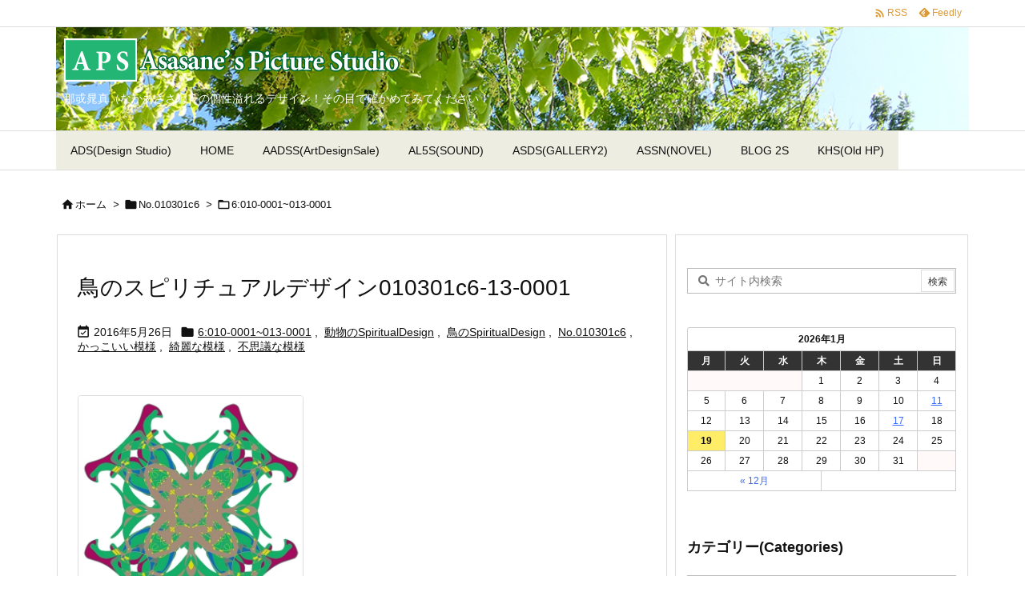

--- FILE ---
content_type: text/html; charset=UTF-8
request_url: https://asasane.jp/gallery/category/n010301c6/6-10-0001-6-13-0001/
body_size: 27302
content:
<!DOCTYPE html>
<html lang="ja" itemscope itemtype="https://schema.org/WebPage">
<head prefix="og: http://ogp.me/ns# article: http://ogp.me/ns/article# fb: http://ogp.me/ns/fb#">
<meta charset="UTF-8" />
<meta http-equiv="X-UA-Compatible" content="IE=edge" />
<meta http-equiv="Content-Security-Policy" content="upgrade-insecure-requests" />
<meta name="viewport" content="width=device-width, initial-scale=1, user-scalable=yes" />
<title>6:010-0001~013-0001 | Asasane’s Picture Studio</title>
<meta name='robots' content='max-image-preview:large' />
<link rel='dns-prefetch' href='//ajax.googleapis.com' />
<link rel='preconnect' href='//fonts.googleapis.com' crossorigin />
<link rel="preload" as="style" type="text/css" href="https://asasane.jp/gallery/wp-content/themes/luxeritas/style.async.min.css?v=1759700373" />
<link rel="preload" as="font" type="font/woff2" href="https://asasane.jp/gallery/wp-content/themes/luxeritas/fonts/icomoon/fonts/icomoon.woff2" crossorigin />
<link rel="canonical" href="https://asasane.jp/gallery/category/n010301c6/6-10-0001-6-13-0001/" />
<link rel="pingback" href="https://asasane.jp/gallery/xmlrpc.php" />
<link rel="alternate" type="application/rss+xml" title="Asasane’s Picture Studio RSS Feed" href="https://asasane.jp/gallery/feed/" />
<link rel="alternate" type="application/atom+xml" title="Asasane’s Picture Studio Atom Feed" href="https://asasane.jp/gallery/feed/atom/" />
<meta name="description" content="Asasane’s Picture Studio | 6:010-0001~013-0001カテゴリー記事一覧" />
<meta name="theme-color" content="#4285f4">
<meta name="format-detection" content="telephone=no">
<meta name="referrer" content="no-referrer-when-downgrade" />
<meta property="og:type" content="website" />
<meta property="og:url" content="https://asasane.jp/gallery/" />
<meta property="og:title" content="6:010-0001~013-0001 | Asasane’s Picture Studio" />
<meta property="og:description" content="Asasane’s Picture Studio | 6:010-0001~013-0001カテゴリー記事一覧" />
<meta property="og:image" content="https://asasane.jp/gallery/wp-content/themes/luxech/images/og.png" />
<meta property="og:image:width" content="880" />
<meta property="og:image:height" content="660" />
<meta property="og:site_name" content="Asasane’s Picture Studio" />
<meta property="og:locale" content="ja_JP" />
<meta name="twitter:card" content="summary" />
<meta name="twitter:domain" content="asasane.jp" />
<style id='wp-img-auto-sizes-contain-inline-css'>
img:is([sizes=auto i],[sizes^="auto," i]){contain-intrinsic-size:3000px 1500px}
/*# sourceURL=wp-img-auto-sizes-contain-inline-css */</style>
<style id='global-styles-inline-css' type='text/css'>
:root{--wp--preset--aspect-ratio--square: 1;--wp--preset--aspect-ratio--4-3: 4/3;--wp--preset--aspect-ratio--3-4: 3/4;--wp--preset--aspect-ratio--3-2: 3/2;--wp--preset--aspect-ratio--2-3: 2/3;--wp--preset--aspect-ratio--16-9: 16/9;--wp--preset--aspect-ratio--9-16: 9/16;--wp--preset--color--black: #000000;--wp--preset--color--cyan-bluish-gray: #abb8c3;--wp--preset--color--white: #ffffff;--wp--preset--color--pale-pink: #f78da7;--wp--preset--color--vivid-red: #cf2e2e;--wp--preset--color--luminous-vivid-orange: #ff6900;--wp--preset--color--luminous-vivid-amber: #fcb900;--wp--preset--color--light-green-cyan: #7bdcb5;--wp--preset--color--vivid-green-cyan: #00d084;--wp--preset--color--pale-cyan-blue: #8ed1fc;--wp--preset--color--vivid-cyan-blue: #0693e3;--wp--preset--color--vivid-purple: #9b51e0;--wp--preset--gradient--vivid-cyan-blue-to-vivid-purple: linear-gradient(135deg,rgb(6,147,227) 0%,rgb(155,81,224) 100%);--wp--preset--gradient--light-green-cyan-to-vivid-green-cyan: linear-gradient(135deg,rgb(122,220,180) 0%,rgb(0,208,130) 100%);--wp--preset--gradient--luminous-vivid-amber-to-luminous-vivid-orange: linear-gradient(135deg,rgb(252,185,0) 0%,rgb(255,105,0) 100%);--wp--preset--gradient--luminous-vivid-orange-to-vivid-red: linear-gradient(135deg,rgb(255,105,0) 0%,rgb(207,46,46) 100%);--wp--preset--gradient--very-light-gray-to-cyan-bluish-gray: linear-gradient(135deg,rgb(238,238,238) 0%,rgb(169,184,195) 100%);--wp--preset--gradient--cool-to-warm-spectrum: linear-gradient(135deg,rgb(74,234,220) 0%,rgb(151,120,209) 20%,rgb(207,42,186) 40%,rgb(238,44,130) 60%,rgb(251,105,98) 80%,rgb(254,248,76) 100%);--wp--preset--gradient--blush-light-purple: linear-gradient(135deg,rgb(255,206,236) 0%,rgb(152,150,240) 100%);--wp--preset--gradient--blush-bordeaux: linear-gradient(135deg,rgb(254,205,165) 0%,rgb(254,45,45) 50%,rgb(107,0,62) 100%);--wp--preset--gradient--luminous-dusk: linear-gradient(135deg,rgb(255,203,112) 0%,rgb(199,81,192) 50%,rgb(65,88,208) 100%);--wp--preset--gradient--pale-ocean: linear-gradient(135deg,rgb(255,245,203) 0%,rgb(182,227,212) 50%,rgb(51,167,181) 100%);--wp--preset--gradient--electric-grass: linear-gradient(135deg,rgb(202,248,128) 0%,rgb(113,206,126) 100%);--wp--preset--gradient--midnight: linear-gradient(135deg,rgb(2,3,129) 0%,rgb(40,116,252) 100%);--wp--preset--font-size--small: 13px;--wp--preset--font-size--medium: 20px;--wp--preset--font-size--large: 36px;--wp--preset--font-size--x-large: 42px;--wp--preset--spacing--20: 0.44rem;--wp--preset--spacing--30: 0.67rem;--wp--preset--spacing--40: 1rem;--wp--preset--spacing--50: 1.5rem;--wp--preset--spacing--60: 2.25rem;--wp--preset--spacing--70: 3.38rem;--wp--preset--spacing--80: 5.06rem;--wp--preset--shadow--natural: 6px 6px 9px rgba(0, 0, 0, 0.2);--wp--preset--shadow--deep: 12px 12px 50px rgba(0, 0, 0, 0.4);--wp--preset--shadow--sharp: 6px 6px 0px rgba(0, 0, 0, 0.2);--wp--preset--shadow--outlined: 6px 6px 0px -3px rgb(255, 255, 255), 6px 6px rgb(0, 0, 0);--wp--preset--shadow--crisp: 6px 6px 0px rgb(0, 0, 0);}:where(.is-layout-flex){gap: 0.5em;}:where(.is-layout-grid){gap: 0.5em;}body .is-layout-flex{display: flex;}.is-layout-flex{flex-wrap: wrap;align-items: center;}.is-layout-flex > :is(*, div){margin: 0;}body .is-layout-grid{display: grid;}.is-layout-grid > :is(*, div){margin: 0;}:where(.wp-block-columns.is-layout-flex){gap: 2em;}:where(.wp-block-columns.is-layout-grid){gap: 2em;}:where(.wp-block-post-template.is-layout-flex){gap: 1.25em;}:where(.wp-block-post-template.is-layout-grid){gap: 1.25em;}.has-black-color{color: var(--wp--preset--color--black) !important;}.has-cyan-bluish-gray-color{color: var(--wp--preset--color--cyan-bluish-gray) !important;}.has-white-color{color: var(--wp--preset--color--white) !important;}.has-pale-pink-color{color: var(--wp--preset--color--pale-pink) !important;}.has-vivid-red-color{color: var(--wp--preset--color--vivid-red) !important;}.has-luminous-vivid-orange-color{color: var(--wp--preset--color--luminous-vivid-orange) !important;}.has-luminous-vivid-amber-color{color: var(--wp--preset--color--luminous-vivid-amber) !important;}.has-light-green-cyan-color{color: var(--wp--preset--color--light-green-cyan) !important;}.has-vivid-green-cyan-color{color: var(--wp--preset--color--vivid-green-cyan) !important;}.has-pale-cyan-blue-color{color: var(--wp--preset--color--pale-cyan-blue) !important;}.has-vivid-cyan-blue-color{color: var(--wp--preset--color--vivid-cyan-blue) !important;}.has-vivid-purple-color{color: var(--wp--preset--color--vivid-purple) !important;}.has-black-background-color{background-color: var(--wp--preset--color--black) !important;}.has-cyan-bluish-gray-background-color{background-color: var(--wp--preset--color--cyan-bluish-gray) !important;}.has-white-background-color{background-color: var(--wp--preset--color--white) !important;}.has-pale-pink-background-color{background-color: var(--wp--preset--color--pale-pink) !important;}.has-vivid-red-background-color{background-color: var(--wp--preset--color--vivid-red) !important;}.has-luminous-vivid-orange-background-color{background-color: var(--wp--preset--color--luminous-vivid-orange) !important;}.has-luminous-vivid-amber-background-color{background-color: var(--wp--preset--color--luminous-vivid-amber) !important;}.has-light-green-cyan-background-color{background-color: var(--wp--preset--color--light-green-cyan) !important;}.has-vivid-green-cyan-background-color{background-color: var(--wp--preset--color--vivid-green-cyan) !important;}.has-pale-cyan-blue-background-color{background-color: var(--wp--preset--color--pale-cyan-blue) !important;}.has-vivid-cyan-blue-background-color{background-color: var(--wp--preset--color--vivid-cyan-blue) !important;}.has-vivid-purple-background-color{background-color: var(--wp--preset--color--vivid-purple) !important;}.has-black-border-color{border-color: var(--wp--preset--color--black) !important;}.has-cyan-bluish-gray-border-color{border-color: var(--wp--preset--color--cyan-bluish-gray) !important;}.has-white-border-color{border-color: var(--wp--preset--color--white) !important;}.has-pale-pink-border-color{border-color: var(--wp--preset--color--pale-pink) !important;}.has-vivid-red-border-color{border-color: var(--wp--preset--color--vivid-red) !important;}.has-luminous-vivid-orange-border-color{border-color: var(--wp--preset--color--luminous-vivid-orange) !important;}.has-luminous-vivid-amber-border-color{border-color: var(--wp--preset--color--luminous-vivid-amber) !important;}.has-light-green-cyan-border-color{border-color: var(--wp--preset--color--light-green-cyan) !important;}.has-vivid-green-cyan-border-color{border-color: var(--wp--preset--color--vivid-green-cyan) !important;}.has-pale-cyan-blue-border-color{border-color: var(--wp--preset--color--pale-cyan-blue) !important;}.has-vivid-cyan-blue-border-color{border-color: var(--wp--preset--color--vivid-cyan-blue) !important;}.has-vivid-purple-border-color{border-color: var(--wp--preset--color--vivid-purple) !important;}.has-vivid-cyan-blue-to-vivid-purple-gradient-background{background: var(--wp--preset--gradient--vivid-cyan-blue-to-vivid-purple) !important;}.has-light-green-cyan-to-vivid-green-cyan-gradient-background{background: var(--wp--preset--gradient--light-green-cyan-to-vivid-green-cyan) !important;}.has-luminous-vivid-amber-to-luminous-vivid-orange-gradient-background{background: var(--wp--preset--gradient--luminous-vivid-amber-to-luminous-vivid-orange) !important;}.has-luminous-vivid-orange-to-vivid-red-gradient-background{background: var(--wp--preset--gradient--luminous-vivid-orange-to-vivid-red) !important;}.has-very-light-gray-to-cyan-bluish-gray-gradient-background{background: var(--wp--preset--gradient--very-light-gray-to-cyan-bluish-gray) !important;}.has-cool-to-warm-spectrum-gradient-background{background: var(--wp--preset--gradient--cool-to-warm-spectrum) !important;}.has-blush-light-purple-gradient-background{background: var(--wp--preset--gradient--blush-light-purple) !important;}.has-blush-bordeaux-gradient-background{background: var(--wp--preset--gradient--blush-bordeaux) !important;}.has-luminous-dusk-gradient-background{background: var(--wp--preset--gradient--luminous-dusk) !important;}.has-pale-ocean-gradient-background{background: var(--wp--preset--gradient--pale-ocean) !important;}.has-electric-grass-gradient-background{background: var(--wp--preset--gradient--electric-grass) !important;}.has-midnight-gradient-background{background: var(--wp--preset--gradient--midnight) !important;}.has-small-font-size{font-size: var(--wp--preset--font-size--small) !important;}.has-medium-font-size{font-size: var(--wp--preset--font-size--medium) !important;}.has-large-font-size{font-size: var(--wp--preset--font-size--large) !important;}.has-x-large-font-size{font-size: var(--wp--preset--font-size--x-large) !important;}
/*# sourceURL=global-styles-inline-css */
</style>

<style id='classic-theme-styles-inline-css'>
/*! This file is auto-generated */
.wp-block-button__link{color:#fff;background-color:#32373c;border-radius:9999px;box-shadow:none;text-decoration:none;padding:calc(.667em + 2px) calc(1.333em + 2px);font-size:1.125em}.wp-block-file__button{background:#32373c;color:#fff;text-decoration:none}
/*# sourceURL=/wp-includes/css/classic-themes.min.css */</style>
<link rel="stylesheet" id="js-archive-list-css" href="//asasane.jp/gallery/wp-content/plugins/jquery-archive-list-widget/assets/css/jal.css" media="all" />
<style id='luxech-inline-css'>
/*! Luxeritas WordPress Theme 3.24.0 - (C) 2015 Thought is free. */*,*:before,*:after{box-sizing:border-box}@-ms-viewport{width:device-width}a:not([href]):not([tabindex]),a:not([href]):not([tabindex]):hover,a:not([href]):not([tabindex]):focus{color:inherit;text-decoration:none}a:not([href]):not([tabindex]):focus{outline:0}h1{font-size:2em;margin:.67em 0}small{font-size:80%}img{border-style:none;vertical-align:middle}hr{box-sizing:content-box;height:0;overflow:visible;margin-top:1rem;margin-bottom:1rem;border:0}pre{margin-top:0;margin-bottom:1rem;overflow:auto;-ms-overflow-style:scrollbar}code,pre{font-family:monospace,monospace;font-size:1em}ul ul,ol ul,ul ol,ol ol{margin-bottom:0}p{margin-top:0;margin-bottom:1rem}button{border-radius:0}input,button,select,optgroup,textarea{margin:0;font-family:inherit;font-size:inherit;line-height:inherit}button,input{overflow:visible}button,select{text-transform:none}button,[type=button],[type=reset],[type=submit]{-webkit-appearance:button}button:not(:disabled),[type=button]:not(:disabled),[type=reset]:not(:disabled),[type=submit]:not(:disabled){cursor:pointer}::-moz-focus-inner{padding:0;border-style:none}::-webkit-inner-spin-button{height:auto}::-webkit-search-decoration{-webkit-appearance:none}label{display:inline-block;margin-bottom:.5rem}h1,h2,h3,h4,h5,h6{margin-top:0;margin-bottom:.5rem;font-family:inherit;font-weight:500;line-height:1.2;color:inherit}.container{width:100%;margin-right:auto;margin-left:auto}@media (min-width:768px){.container{max-width:720px}}@media (min-width:992px){.container{max-width:960px}}@media (min-width:1200px){.container{max-width:1140px}}.row{display:flex;flex-wrap:wrap}div[class^=col-]{flex:0 0 auto;position:relative;width:100%;min-height:1px;padding-right:15px;padding-left:15px}.col-12{max-width:100%}.col-6{max-width:50%}.col-4{max-width:33.333333%}.clearfix:after{display:block;clear:both;content:""}.pagination{display:flex;padding-left:0;list-style:none;border-radius:.25rem}table{border-collapse:collapse}caption{padding-top:.75rem;padding-bottom:.75rem;color:#6c757d;text-align:left;caption-side:bottom}th{text-align:left}body .material-icons,body .material-icons-outlined{font-size:inherit;font-feature-settings:'liga';-moz-osx-font-smoothing:grayscale;text-rendering:optimizeLegibility;transform:scale(1.3,1.3);transform-origin:top;margin-top:-.16em}.material-icons.flip-h{transform:scale(-1.3,1.3)}.material-icons.rotate{transform:rotate(180deg) translate(0,-1.3em) scale(1.3,1.3)}.material-icons.pull-left{float:left;margin-right:.3em}.material-icons.pull-right{float:right;margin-left:.3em}@font-face{font-family:'icomoon';src:url('/gallery/wp-content/themes/luxeritas/fonts/icomoon/fonts/icomoon.eot');src:url('/gallery/wp-content/themes/luxeritas/fonts/icomoon/fonts/icomoon.eot') format('embedded-opentype'),url('/gallery/wp-content/themes/luxeritas/fonts/icomoon/fonts/icomoon.woff2') format('woff2'),url('/gallery/wp-content/themes/luxeritas/fonts/icomoon/fonts/icomoon.woff') format('woff'),url('/gallery/wp-content/themes/luxeritas/fonts/icomoon/fonts/icomoon.ttf') format('truetype'),url('/gallery/wp-content/themes/luxeritas/fonts/icomoon/fonts/icomoon.svg') format('svg');font-weight:400;font-style:normal;font-display:swap}[class^=ico-],[class*=" ico-"]{font-family:'icomoon';display:inline-block;font-style:normal;font-weight:400;font-variant:normal;text-transform:none;text-rendering:auto;line-height:1;-webkit-font-smoothing:antialiased;-moz-osx-font-smoothing:grayscale}.ico-speech-bubble:before{content:"\e903"}.ico-external-link-alt:before{content:"\f35d"}.ico-external-link-square-alt:before{content:"\f360"}.ico-line:before{content:"\e700"}.ico-feedly:before{content:"\e600"}.ico-plus-square:before{content:"\f0fe"}.ico-minus-square:before{content:"\f146"}.ico-caret-square-down:before{content:"\f150"}.ico-search:before{content:"\f002"}.ico-link:before{content:"\f0c1"}.ico-caret-right:before{content:"\f0da"}.ico-spinner:before{content:"\f110"}.ico-comment:before{content:"\e900"}.ico-comments:before{content:"\e901"}.ico-chevron-up:before{content:"\f077"}.ico-chevron-down:before{content:"\f078"}.ico-twitter:before{content:"\f099"}.ico-x-twitter:before{content:"\e902"}.ico-facebook:before{content:"\f09a"}.ico-linkedin:before{content:"\f0e1"}.ico-angle-double-right:before{content:"\f101"}.ico-chevron-circle-left:before{content:"\f137"}.ico-chevron-circle-right:before{content:"\f138"}.ico-youtube-play:before{content:"\f16a"}.ico-instagram:before{content:"\f16d"}.ico-pinterest-p:before{content:"\f231"}.ico-get-pocket:before{content:"\f265"}.ico-spin{animation:ico-spin 2s infinite linear}@keyframes ico-spin{0%{transform:rotate(0)}100%{transform:rotate(360deg)}}*{margin:0;padding:0}a:hover,.term img,a:hover,.term img:hover{transition:opacity .3s,transform .5s}a:hover img{opacity:.8}hr{border-top:1px dotted #999}img,video,object,canvas{max-width:100%;height:auto;box-sizing:content-box}.no-js img.lazy{display:none!important}pre,ul,ol{margin:1.6em 0}ul ul,ol ol,ul ol,ol ul{margin:0 .6em 0}pre{margin-bottom:30px}blockquote,.wp-block-quote{display:block;position:relative;overflow:hidden;overflow-wrap:anywhere;margin:1.6em 5px;padding:25px;font-size:1.4rem;background:#fdfdfd;border:0;border-radius:6px;box-shadow:0 5px 5px 0 rgba(18,63,82,.035),0 0 0 1px rgba(176,181,193,.2)}blockquote:after{content:"\275b\275b";display:block;position:absolute;font-family:Arial,sans-serif;font-size:200px;line-height:1em;left:-25px;top:-15px;opacity:.04}blockquote cite,.wp-block-quote cite{display:block;text-align:right;font-family:serif;font-size:.9em;font-style:oblique}.wp-block-quote:not(.is-large):not(.is-style-large){border:0}blockquote ol:first-child,blockquote p:first-child,blockquote ul:first-child{margin-top:5px}blockquote ol:last-child,blockquote p:last-child,blockquote ul:last-child{margin-bottom:5px}[type=submit],[type=text],[type=email],.reply a{display:inline;line-height:1;vertical-align:middle;padding:12px 12px 11px;max-width:100%}.reply a,[type=submit],.widget_categories select,.widget_archive select{color:#333;font-weight:400;background:#fff;border:1px solid #ddd}option,textarea,[type=text],[type=email],[type=search]{color:inherit;background:#fff;border:1px solid #ddd}[type=search]{-webkit-appearance:none;outline-offset:-2px;line-height:1;border-radius:0}textarea{overflow:auto;resize:vertical;padding:8px;max-width:100%}button{appearance:none;outline:0;border:0}.cboth{clear:both}.bold{font-weight:700}.wp-caption{margin-bottom:1.6em;max-width:100%}.wp-caption img[class*=wp-image-]{display:block;margin:0}.post .wp-caption-text,.post .wp-caption-dd{font-size:1.2rem;line-height:1.5;margin:0;padding:.5em 0}.sticky .posted-on{display:none}.bypostauthor>article .fn:after{content:"";position:relative}.screen-reader-text{clip:rect(1px,1px,1px,1px);height:1px;overflow:hidden;position:absolute !important;width:1px}strong{font-weight:700}em{font-style:italic}.alignleft{display:inline;float:left}.alignright{display:inline;float:right}.aligncenter{display:block;margin-right:auto;margin-left:auto}.post .alignfull{margin-left:-68px;margin-right:-68px}figure.alignwide>img,figure.alignfull>img{min-width:100%}blockquote.alignleft,.wp-caption.alignleft,.post img.alignleft{margin:.4em 1.6em 1.6em 0}blockquote.alignright,.wp-caption.alignright,.post img.alignright{margin:.4em 0 1.6em 1.6em}blockquote.aligncenter,.wp-caption.aligncenter,.post img.aligncenter{clear:both;margin-top:.4em;margin-bottom:1.6em}.wp-caption.alignleft,.wp-caption.alignright,.wp-caption.aligncenter{margin-bottom:1.2em}img[class*=wp-image-],img[class*=attachment-]{max-width:100%;height:auto}.gallery-item{display:inline-block;text-align:left;vertical-align:top;margin:0 0 1.5em;padding:0 1em 0 0;width:50%}.gallery-columns-1 .gallery-item{width:100%}.gallery-columns-2 .gallery-item{max-width:50%}@media screen and (min-width:30em){.gallery-item{max-width:25%}.gallery-columns-1 .gallery-item{max-width:100%}.gallery-columns-2 .gallery-item{max-width:50%}.gallery-columns-3 .gallery-item{max-width:33.33%}.gallery-columns-4 .gallery-item{max-width:25%}}.gallery-caption{display:block;font-size:1.2rem;line-height:1.5;padding:.5em 0}.wp-block-image{margin:1.6em 0}figure.wp-block-image{display:inline-block}.post ul.blocks-gallery-grid{padding:0}#head-in{padding-top:28px;background:#fff}.band{position:absolute;top:0;left:0;right:0}div[id*=head-band]{margin:auto;height:34px;line-height:34px;overflow:hidden;background:#fff;border-bottom:1px solid #ddd}.band-menu{position:relative;margin:auto}.band-menu ul{font-size:1px;margin:0 -5px 0 0;position:absolute;right:10px;list-style:none}.band-menu li{display:inline-block;vertical-align:middle;font-size:1.2rem;margin:0 3px;line-height:1}.band-menu li a{color:#111;text-decoration:none}.band-menu li a:hover{color:#09f}.band-menu .menu-item a:before{display:inline;margin:5px;line-height:1;font-family:"icomoon";content:"\f0da"}div[id*=head-band] .snsf{display:block;min-width:28px;height:20px;margin:-2px -6px 0 0;text-align:center}div[id*=head-band] .snsf a{display:block;height:100%;width:100%;text-decoration:none;letter-spacing:0;font-family:Verdana,Arial,Helvetica,Roboto;padding:4px;border-radius:2px}#sitename{display:inline-block;max-width:100%;margin:0 0 12px;font-size:2.8rem;line-height:1.4}#sitename a{color:inherit;text-decoration:none}.desc{line-height:1.4}.info{padding:20px 10px;overflow:hidden}.logo,.logo-up{position:relative;margin:15px auto -10px auto;text-align:center}.logo-up{margin:15px auto 0 auto}#header .head-cover{position:relative;margin:auto}#header #gnavi,#foot-in,.foot-nav{margin:auto}#nav{margin:0;padding:0;border-top:1px solid #ddd;border-bottom:1px solid #ddd;position:relative;z-index:20}#nav,#gnavi ul.gu,#gnavi li.gl>a,.mobile-nav{color:#111;background:#fff}#gnavi .mobile-nav{display:none}#gnavi .nav-menu{display:block}#gnavi ul.gu{margin:0}#gnavi li.gl{float:left;position:relative;list-style-type:none;text-indent:0;white-space:nowrap}#gnavi li.gl>a{display:block;text-decoration:none;text-align:center;height:100%}#gnavi li ul.gu{display:none}@media (min-width:992px){#gnavi ul.gu{display:flex;flex-wrap:wrap}#gnavi li.gl{flex:0 0 auto;min-width:1px;background:#09f}#gnavi .gc>ul>li.gl{background:0 0}#gnavi li.gl>a>.gim{display:block;height:100%}#gnavi .gc>ul>li>a>.gim{transition:.4s;border-bottom:0;padding:16px 18px}#gnavi li.gl>ul{display:none;margin:0;border:1px solid #ddd;border-bottom:0;background:0 0;position:absolute;top:100%;z-index:1}#gnavi li li.gl{width:100%;min-width:160px}#gnavi li li.gl a>.gim{border-bottom:1px solid #ddd;font-size:1.3rem;padding:10px 15px;width:100%;text-align:left}#gnavi li li.gl>ul{padding:0;border-top:1px solid #ddd;overflow:hidden;top:-1px;left:100%}#gnavi li.gl:hover>a,#gnavi li.gl:hover>a>.gim,div.mobile-nav:hover,ul.mobile-nav li:hover{color:#fff;background:#09f}#gnavi li[class*=current]>a{background:none repeat scroll 0 0 #000;color:#fff}#gnavi ul ul>li[class*=children]>a>.gim:after{font-family:"icomoon";content:"\f0da";position:absolute;right:6px;top:0;bottom:0;margin:auto;height:1.3rem}}@media (max-width:991px){.mobile-nav p{letter-spacing:0;font-size:1.1rem;line-height:1;margin:6px 0 0}.mobile-nav li{white-space:nowrap;text-align:center;padding:8px 10px;border:0;list-style:none;cursor:pointer}.mobile-nav li:hover{opacity:.6}.mobile-nav li i,.mobile-nav li svg{font-size:1.8rem;font-style:normal}#gnavi ul.gu{display:none;border:0;border-bottom:solid 1px #ddd}#gnavi li.gl{display:block;float:none;width:100%;padding-left:0;text-align:left;line-height:2.3;border-top:1px solid #ddd;list-style:disc inside}#gnavi li.gl:hover>a>.gim{background:0 0}}#primary{border:1px solid transparent}#section,.grid{margin:0 10px 20px 0}.grid{padding:45px 68px;background:#fff;border:1px solid #ddd}#breadcrumb{margin:20px 0 15px;padding:8px;line-height:2}#breadcrumb,#breadcrumb a{color:#111;text-decoration:none;word-break:normal}#breadcrumb a:hover{text-decoration:underline}#breadcrumb h1,#breadcrumb li{display:inline;list-style-type:none;font-size:1.3rem}#breadcrumb i,#breadcrumb svg{margin-right:3px}#breadcrumb i.arrow{margin:0 8px}.term{margin-right:10px}.term img{float:left;max-width:40%;height:auto;margin-bottom:15px;background:inherit;border:1px solid #ddd;border-radius:4px;box-shadow:0 0 2px 1px rgba(255,255,255,1) inset}.term img:hover{border-color:#06c}#related .term img{padding:1px;width:100px;height:100px}.read-more-link,.read-more-link i,.read-more-link svg{text-decoration:underline}#list a{word-break:normal}#list .toc{margin:0 0 25px}#list .excerpt{margin:0 0 12px;line-height:1.8}.exsp{display:inline}#list .read-more{clear:both;line-height:1;margin:35px 0 30px;text-align:right}#list .read-more{margin:0}@media (max-width:575px){.read-more-link{color:inherit;background:#fafafa;border:1px solid #aaa}.read-more-link:hover{color:#dc143c;background:#f0f0f0;text-decoration:none}}.meta,.post .meta{margin:0;font-size:1.4rem;color:#111;margin-bottom:35px;vertical-align:middle;padding:16px 0}.meta a{display:inline-block;color:#111;text-decoration:underline}.meta i{margin-right:6px}.meta span{margin:0 12px 0 0}.meta span.break{margin:0 8px 0 4px}.meta span.first-item{margin:0;white-space:nowrap}.meta-box{margin:30px 10px}.toc .meta-u,.post .meta-u{background:0 0;border:0;margin:0 0 10px;padding:0}.post .meta-u{overflow:hidden;text-align:right}#paging{margin:auto;text-align:center}#paging ul{padding:0}#paging i{font-weight:700}#paging .not-allow i{font-weight:400;opacity:.3}.pagination{display:flex;justify-content:center;margin:0}.pagination li{flex:1 1 42px;max-width:42px;min-width:27px;float:left}.pagination>li>a,.pagination>li>span{display:inline-block;text-decoration:none;width:100%;padding:6px 0;color:inherit;background:#fff;border:1px solid #ddd;border-right:0}.pagination>li:last-child>a,.pagination>li:last-child>span,.pagination>.not-allow:first-child>span:hover{border-right:1px solid #ddd}.pagination>.active>span,.pagination .current,.pagination>li>a:hover{color:#fff;background:#dc143c}.pagination>.active>span:hover,.pagination>.not-allow>span:hover{cursor:text}.post #paging{margin:20px 0 40px}.post{font-size:1.6rem;line-height:1.9}.post p{margin:1.3em 0}.post a{text-decoration:underline}.post h2,.post h3,.post h4,.post h5,.post h6{line-height:1.4;margin-top:35px;margin-bottom:30px}.post h1:first-child{margin-top:0}.post h2{border-left:8px solid #999;font-size:2.4rem;margin-top:50px;padding:8px 20px}.post h3{font-size:2.2rem;padding:2px 15px;margin-top:50px;margin-left:5px;border-left:2px #999 solid}.post h4{font-size:1.8rem;padding:0 12px;border:0;border-left:solid 12px #999}.post h2:first-child,.post h3:first-child{margin-top:30px}.post table{margin-bottom:30px}.post td,.post th{padding:8px 10px;border:1px solid #ddd}.post th{text-align:center;background:#f5f5f5}.post ul,.post ol{padding:0 0 0 30px}.post .vcard{text-align:right}.post .vcard i,.post .vcard svg{margin-right:8px}.entry-title,#front-page-title{font-size:2.8rem;line-height:1.5;background:0 0;border:none;margin:0 0 10px;padding:0}.entry-title a{color:inherit;text-decoration:none}.entry-title a:hover{color:#dc143c}#sns-tops{margin:-25px 0 45px}#sns-bottoms{margin:16px 0 0}#bottom-area #sns-bottoms{margin-bottom:0}.sns-msg h2{display:inline-block;margin:0 0 0 5px;padding:0 8px;line-height:1;font-size:1.6rem;background:0 0;border:none;border-bottom:5px solid #ccc}#pnavi{clear:both;padding:0;border:1px solid #ddd;background:#fff;height:auto;overflow:hidden}#pnavi .next,#pnavi .prev{position:relative}#pnavi .next{text-align:right;border-bottom:1px solid #ddd}#pnavi i,#pnavi svg{font-size:2.2rem}#pnavi .next-arrow,#pnavi .prev-arrow{font-size:1.6rem;position:absolute;top:10px}#pnavi .next-arrow *,#pnavi .prev-arrow *{vertical-align:middle}#pnavi .next-arrow{left:20px}#pnavi .prev-arrow{right:20px}#pnavi .ntitle,#pnavi .ptitle{margin-top:32px}#pnavi img{height:100px;width:100px;border:1px solid #ddd;border-radius:8px}#pnavi a{display:block;padding:15px 30px;overflow:hidden;text-decoration:none;color:#666;min-height:132px}#pnavi a:hover{color:#dc143c}#pnavi a>img,#pnavi a:hover>img{transition:opacity .4s,transform .4s}#pnavi a:hover>img{border-color:#337ab7}#pnavi .block-span{display:block;margin-top:35px}#pnavi .next img,#pnavi .no-img-next i,#pnavi .no-img-next svg{float:right;margin:0 0 0 10px}#pnavi .prev img,#pnavi .no-img-prev i,#pnavi .no-img-prev svg{float:left;margin:0 10px 0 0}#pnavi i.navi-home,#pnavi svg.navi-home,#pnavi .no-img-next i,#pnavi .no-img-next svg,#pnavi .no-img-prev i,#pnavi .no-img-prev svg{font-size:7.6rem;padding:5px 0}@media (min-width:1200px),(min-width:540px) and (max-width:991px){#pnavi .next,#pnavi .prev,#pnavi .next a,#pnavi .prev a{padding-bottom:32767px;margin-bottom:-32752px}#pnavi .next,#pnavi .prev{margin-bottom:-32767px;width:50%}#pnavi .next{float:right;border-left:1px solid #ddd}}.related,.discussion,.tb{font-size:2.4rem;line-height:2;margin:0 0 15px}.related i,.related svg,.discussion i,.discussion svg,.tb i,.tb svg{margin-right:10px}#related{padding:0}#related .term img{float:left;margin:8px 10px 8px 0}#related h3{font-size:1.6rem;font-weight:700;padding:0;margin:10px 0 10px 10px;border:none}#related h3 a{color:inherit;text-decoration:none;line-height:1.6}#related h3 a:hover{color:#09f}#related .toc{padding:10px 0;border-top:1px dotted #ccc}#related .toc:first-child{border-top:none}#related .excerpt p{display:inline;opacity:.7;font-size:1.3rem}#comments h3{font-size:1.6rem;border:none;padding:10px 0;margin-bottom:10px}#comments h3 i,#comments h3 svg{font-size:2.2rem;margin-right:10px}.comments-list,.comments-list li{border-bottom:1px solid #ddd}.comments-list li{margin-bottom:20px}.comments-list .comment-body{padding-bottom:20px}.comments-list li:last-child{margin-bottom:0;padding-bottom:0;border:none}#comments p{font-size:1.4rem;margin:20px 0}#comments label{display:block}.comment-author.vcard .avatar{display:block;float:left;margin:0 10px 20px 0}.comment-meta{margin-bottom:40px}.comment-meta:after{content:" ";clear:both}.fn{line-height:1.6;font-size:1.5rem}.says{margin-left:10px}.commentmetadata{font-size:1.4rem;height:15px;padding:10px 10px 10px 0}.reply a{display:block;text-decoration:none;text-align:center;width:65px;margin:0 0 0 auto}.comments-list{padding-left:0;list-style-type:none}.comments-list li.depth-1>ul.children{padding-left:30px}.comments-list li{list-style-type:none}#comments .no-comments{margin:0 0 20px;padding:10px 20px 30px;border-bottom:1px solid #ddd}#c-paging{text-align:center;padding:0 0 20px;border-bottom:1px solid #ccc}#commentform p{margin:0 0 20px}#respond{font-size:1.6rem}#commentform .tags{padding:10px;font-size:1.3rem}#commentform-author{display:flex;flex-wrap:wrap}.comment-form-author{flex:0 1 35%;padding-right:10px}.comment-form-email{flex:1 0 64%}#commentform,#comments textarea,[type^=text],[class^=comment-form-]{margin:0;width:100%}#comments .comment-form-cookies-consent{display:table}#comments .comment-form-cookies-consent *{display:table-cell;margin:0 5px 0 0;width:auto;vertical-align:middle}#comments .form-submit{margin:0}#comments .comments-list .form-submit{margin-bottom:40px}#comments [type=submit]{color:#fff;background:#666;padding:18px 18px 17px;cursor:pointer}#comments [type=submit]:hover{background:#dc143c}#trackback input{width:100%;margin:0 0 10px}#list-title{margin:0 0 40px;font-size:2.8rem;font-weight:400}#section .grid #list-title{margin:0}div[id*=side-],#col3{padding:20px 0;border:1px solid #ddd;background:#fff}#side .widget,#col3 .widget{overflow-wrap:anywhere;margin:0 6px;padding:20px 7px;border:1px solid transparent}#side ul,#col3 ul{margin-bottom:0}#side ul li,#col3 ul li{list-style-type:none;line-height:2;margin:0;padding:0}#side ul li li,#col3 ul li li{margin-left:16px}#side h3,#col3 h3,#side h4,#col3 h4{font-size:1.8rem;font-weight:700;color:#111;margin:4px 0 20px;padding:4px 0}.search-field{border:1px solid #bbb}#wp-calendar,.wp-calendar-nav{background:#fff}#wp-calendar caption{color:inherit;background:#fff}#wp-calendar #today{background:#ffec67}#wp-calendar .pad{background:#fff9f9}#footer{clear:both;background:#fff;border-top:1px solid #ddd;z-index:10}.row{margin:0}#foot-in{padding:25px 0}#foot-in a,#footer-menu,.foot-nav a{color:#111}#foot-in h4{font-size:1.8rem;font-weight:700;margin:15px 0;padding:4px 10px;border-left:8px solid #999}#foot-in ul li{list-style-type:none;line-height:1.8;margin:0 10px;padding:0}#foot-in ul li li{margin-left:15px}.foot-nav ul{margin:0 auto;padding:20px 15px}.foot-nav li{display:inline-block;margin:0}.foot-nav li:before{content:"\07c";margin:0 10px}.foot-nav li:first-child:before{content:"";margin:0}#copyright{font-size:1.2rem;padding:20px 0;color:#111;background:#fff;clear:both}#footer .copy{font-size:1.2rem;line-height:1;margin:20px 0 0;text-align:center}#footer .copy a{color:inherit}#footer #thk{margin:20px 0;white-space:nowrap;font-size:1.1rem;word-spacing:-1px}#page-top{position:fixed;bottom:14px;right:14px;font-weight:700;background:#656463;text-decoration:none;color:#fff;padding:16px 20px;text-align:center;cursor:pointer;transition:.8s;opacity:0;visibility:hidden;z-index:99}#page-top:hover{opacity:1!important}iframe{box-sizing:content-box;border:0}.i-video{display:block;position:relative;overflow:hidden}.i-video{padding-top:25px;padding-bottom:56.25%}.i-video iframe,.i-video object,.i-video embed{position:absolute;top:0;left:0;height:100%;width:100%}.i-embed iframe{width:100%}.head-under{margin-top:20px}.head-under,.post-title-upper,.post-title-under{margin-bottom:20px}.posts-under-1{padding:20px 0}.posts-under-2{padding-bottom:40px}.recentcomments a{display:inline;padding:0;margin:0}#main{flex:0 1 772px;max-width:772px;min-width:1px;float:left}#side{flex:0 0 366px;width:366px;min-width:1px;float:right}@media (min-width:992px){#primary,#field{display:flex}#breadcrumb,.head-cover{display:block !important}#sitename img{margin:0}}@media screen and (min-width:768px){.logo,#head-band-in,div[id*=head-band] .band-menu,#header .head-cover,#header #gnavi,#foot-in{max-width:720px}}@media screen and (min-width:992px){.logo,#head-band-in,div[id*=head-band] .band-menu,#header .head-cover,#header #gnavi,#foot-in{max-width:960px}}@media screen and (min-width:992px) and (max-width:1199px){#main{flex:0 1 592px;max-width:592px;min-width:1px}}@media screen and (min-width:1200px){.logo,#head-band-in,div[id*=head-band] .band-menu,#header .head-cover,#header #gnavi,#foot-in{max-width:1140px}#list .term img{width:auto;height:auto;margin-right:20px}}@media screen and (max-width:1199px){#list .term img{max-width:40%;height:auto;margin-right:20px}}@media print,(max-width:991px){#primary,#main,#side{display:block;width:100%;float:none;clear:both}div[id*=head-band]{padding:0 5px}#header #gnavi{padding-left:0;padding-right:0}#main{margin-bottom:30px}#section{margin-right:0}.grid,#side .widget,#col3 .widget{padding-left:20px;padding-right:20px}.grid{margin:0 0 20px}.post .alignfull{margin-left:-20px;margin-right:-20px}#side .widget,#col3 .widget{margin-left:0;margin-right:0}#related .toc{margin-right:15px}.comments-list li.depth-1>ul.children{padding-left:0}#foot-in{padding:0}#foot-in .col-xs-4,#foot-in .col-xs-6,#foot-in .col-xs-12{display:none}div[id*=side-]{margin-bottom:20px}#side-scroll{max-width:32767px}}@media (max-width:575px){.grid,#side .widget,#col3 .widget{padding-left:7px;padding-right:7px}.meta,.post .meta{font-size:1.2rem}#list .term img{max-width:30%;height:auto;margin:0 15px 25px 0}#list .excerpt{padding-left:0;margin:0 0 40px}.excerpt p:not(.meta){display:inline}.excerpt br{display:none}.read-more-link{display:block;clear:both;padding:12px;font-size:1.2rem;text-align:center;white-space:nowrap;overflow:hidden}.read-more-link,.read-more-link i{text-decoration:none}#list .term img{margin-bottom:30px}#list .read-more-link{margin:20px 0 0}#sitename{font-size:2.2rem}.entry-title,#front-page-title,.post h2,.post h3,.related,.discussion,.tb{font-size:1.8rem}#paging a,#paging span{padding:13px 0}[class^=comment-form-]{flex:0 0 100%;padding:0}#page-top{font-size:2rem;padding:8px 14px}.ptop{display:none}}div[class*=snsf-]{margin:2px 0 0;padding:0}div[class*=snsf-] .clearfix{padding:0}div[class*=snsf-] i,div[class*=snsf-] svg{max-width:16px}.snsname,.cpname{margin-left:5px}.snsfb{display:flex;flex-wrap:wrap;justify-content:space-between}.snsf-c li,.snsf-w li{flex:1 1 auto;list-style:none;vertical-align:middle;text-align:center;color:#fff;padding:1px 2px;margin-bottom:2px;white-space:nowrap;cursor:pointer}.snsf-c .snsfb li [aria-label],.snsf-w .snsfb li [aria-label]{padding:9px 0 10px}.snsf-c [aria-label],.snsf-w [aria-label],.snsf-c .snsfcnt,.snsf-w .snsfcnt{display:block;font-family:Verdana,Arial,Helvetica,Roboto;text-align:center;text-decoration:none;width:100%;border-radius:2px}.snsf-c .ico-hatena,.snsf-w .ico-hatena{font-weight:700;font-family:Verdana,Arial,Helvetica,Roboto}.snsf-c [aria-label],.snsf-c [aria-label]:hover,.snsf-w [aria-label],.snsf-w [aria-label]:hover{position:relative;line-height:1;padding:10px 0;color:#fff}.snsf-c .snsfb li [aria-label],.snsf-w .snsfb li [aria-label]{font-family:Verdana,Arial,Helvetica,Roboto;font-size:1.3rem;letter-spacing:-1px}.snsf-c .snsfb li [aria-label]{height:32px;box-shadow:0 1px 4px 0 rgba(0,0,0,.2)}.snsf-w .snsfb li [aria-label]{box-sizing:border-box;border:1px solid #ddd}.snsf-c .snsfb li [aria-label]:hover{opacity:.6}.snsf-w .snsfb li [aria-label]:hover{background:#f8f8f8;opacity:.7}.snsf-c .snsfb i,.snsf-w .snsfb i{margin-right:3px}.snsfcnt{display:block;position:absolute;right:0;top:-18px;padding:3px 0;font-size:1.1rem;background:#fffefd}.snsf-c .snsfcnt{color:#333;border:2px solid #ddd}.snsf-w .snsfcnt{box-sizing:content-box;top:-18px;left:-1px;border:1px solid #ddd;border-radius:2px 2px 0 0;color:#333}.snsfcnt i{margin:0 !important}div[class$=-w] ul[class*=sns] li a,div[class$=-w] ul[class*=sns] li.cp-button [aria-label]{background:#fbfbfb}.snsf-c .twitter a{background:#010101}.snsf-c .facebook a{background:#3b5998}.snsf-c .linkedin a{background:#0479b4}.snsf-c .pinit a{background:#bd081c}.snsf-c .hatena a{background:#3875c4}.snsf-c .pocket a{background:#ee4257}.snsf-c .line a{background:#00c300}.snsf-c .rss a{background:#f86300}.snsf-c .feedly a{background:#2bb24c}.snsf-c .cp-button [aria-label]{background:#56350d}.snsf-c .twitter .snsfcnt{border-color:#010101}.snsf-c .facebook .snsfcnt{border-color:#3b5998}.snsf-c .linkedin .snsfcnt{border-color:#0479b4}.snsf-c .pinit .snsfcnt{border-color:#bd081c}.snsf-c .hatena .snsfcnt{border-color:#3875c4}.snsf-c .pocket .snsfcnt{border-color:#ee4257}.snsf-c .line .snsfcnt{border-color:#00c300}.snsf-c .rss .snsfcnt{border-color:#f86300}.snsf-c .feedly .snsfcnt{border-color:#2bb24c}.snsf-c .cp-button .snsfcnt{border-color:#56350d}.snsf-w .snsfb .twitter a{color:#010101}.snsf-w .snsfb .facebook a{color:#3b5998}.snsf-w .snsfb .linkedin a{color:#0479b4}.snsf-w .snsfb .pinit a{color:#bd081c}.snsf-w .snsfb .hatena a{color:#3875c4}.snsf-w .snsfb .pocket a{color:#ee4257}.snsf-w .snsfb .line a{color:#00c300}.snsf-w .snsfb .rss a{color:#f86300}.snsf-w .snsfb .feedly a{color:#2bb24c}.snsf-w .snsfb .cp-button [aria-label]{color:#56350d}@media screen and (max-width:765px){div[class*=snsf-] .snsname{display:none}}@media screen and (min-width:992px){.snsfb li.line-sm{display:none !important}}@media screen and (max-width:991px){.snsfb li.line-pc{display:none !important}}.blogcard{margin:0 0 1.6em}.blogcard p{font-size:1.6rem;line-height:1.6;margin:0 0 .5em}.blogcard a{font-size:1.4rem}a.blogcard-href{display:block;position:relative;padding:20px;border:1px solid #ddd;background:#fff;color:#111;text-decoration:none;max-width:540px;min-height:140px;transition:transform .4s ease}a.blogcard-href:hover{color:#ff811a;background:#fcfcfc;box-shadow:3px 3px 8px rgba(0,0,0,.2);transform:translateY(-4px)}p.blog-card-title{color:#111;font-weight:700}p.blog-card-desc{font-size:.9em;color:#666}.blogcard-img{float:right;margin:0 0 15px 20px}p.blogcard-link{clear:both;font-size:.8em;color:#999;margin:15px 0 0}img.blogcard-icon,amp-img.blogcard-icon{display:inline-block;width:18px;height:18px}#search{padding-bottom:0;position:relative;width:100%}#search label{width:100%;margin:0}.search-field{width:100%;height:32px;margin:0;padding:4px 6px}[type=submit].search-submit{position:absolute;top:2px;right:2px;height:28px;padding:8px;font-size:1.2rem;background:0 0;cursor:pointer}.search-field:placeholder-shown{font-family:"icomoon";color:#767676;font-size:1.4rem}#search input:focus::placeholder{color:transparent}.widget_categories a,.widget_archive a,.widget_nav_menu a{display:block;padding:3px 0}@media print,(max-width:991px){.widget_categories a,.widget_archive a,.widget_nav_menu a{padding:7px 0}}.widget_categories,.widget_archive{margin-bottom:5px}.widget_categories select,.widget_archive select{padding:15px 13px;width:100%;height:32px;margin:0;padding:4px 6px;border:1px solid #bbb}.calendar_wrap{margin-bottom:10px}#wp-calendar,.wp-calendar-nav{display:table;table-layout:fixed;line-height:2;width:100%;margin:0 auto;padding:0;border-collapse:collapse;border-spacing:0;font-size:1.2rem}#side #wp-calendar,#col3 #wp-calendar{margin:0 auto}#wp-calendar caption{padding:2px;width:auto;text-align:center;font-weight:700;border:thin solid #ccc;border-radius:3px 3px 0 0;caption-side:top}#wp-calendar #today{font-weight:700}#wp-calendar th,#wp-calendar td,.wp-calendar-nav span{line-height:2;vertical-align:middle;text-align:center}#wp-calendar td,.wp-calendar-nav span{display:table-cell;border:thin solid #ccc}.wp-calendar-nav span{border-top:0}.wp-calendar-nav span.pad{width:0}#wp-calendar th{font-style:normal;font-weight:700;color:#fff;border-left:thin solid #ccc;border-right:thin solid #ccc;background:#333}#wp-calendar a{font-size:1.2rem;color:#3969ff;text-decoration:underline}#wp-calendar a:hover{color:#c3251d}@media print,(max-width:991px){#wp-calendar,#wp-calendar a{font-size:1.7rem}}.tagcloud{display:flex;flex-wrap:wrap;letter-spacing:-.4em}.tagcloud a{display:inline-block;flex:1 0 auto;min-width:1px;letter-spacing:normal;text-decoration:none;font-size:14px;font-size:1.4rem!important;border:1px solid #ddd;margin:2px;padding:5px 10px}#thk-new{font-size:1.2rem;margin:-10px 0 0}#thk-new .term img,#thk-new .term amp-img{margin:0 10px 0 0;padding:1px;max-width:100px;max-height:100px}#thk-new .excerpt p{display:block;margin:0;padding:0;line-height:1.4}#thk-new p.new-meta{margin:0 0 6px}#thk-new p.new-title{font-size:1.3rem;font-weight:700;line-height:1.4;padding:0;margin:0 0 12px;text-decoration:none}#thk-new .toc{padding:15px 0;border-bottom:1px dotted #ccc}#thk-new .toc:last-child{margin-bottom:0;padding-bottom:0;border-style:none}div#thk-rcomments{margin-top:-5px;margin-left:5px}#thk-rcomments .recentcomments,#thk-rcomments .recentcomments a{background:0 0;font-size:1.2rem}#thk-rcomments .recentcomments{margin:0;border-bottom:1px dotted #ddd}#thk-rcomments .recentcomments a{text-decoration:underline}#thk-rcomments .recentcomments:last-child{border-bottom:none}#thk-rcomments .comment_post{margin-left:10px}#thk-rcomments .widget_comment_author,#thk-rcomments .widget_comment_author a{margin:15px 0;min-height:40px;color:#767574;font-size:1.2rem;font-weight:700;line-height:1.5;overflow:hidden}#thk-rcomments .widget_comment_author img,#thk-rcomments .widget_comment_author amp-img{float:left;vertical-align:middle;margin:0 5px 0 0}#thk-rcomments .widget_comment_author span{display:block;margin:auto 0;overflow:hidden}#thk-rcomments [class*=ico-comment]{margin-right:6px;color:red}#thk-rcomments .ico-angle-double-right{margin-right:6px}#thk-rcomments .comment_excerpt{margin:14px 0 14px 10px;font-size:1.2rem;line-height:1.8}#thk-rcomments .comment_post{display:block;margin:0 0 14px 12px}.ps-widget{margin:0;padding:0;width:100%;overflow:hidden}p.ps-label{text-align:left;margin:0 auto 5px auto;font-size:1.4rem}.ps-widget{display:inline-block}.rectangle-1-row{margin-bottom:10px}.rectangle-1-col{margin-right:10px}.ps-250-250{max-width:250px;max-height:250px}.ps-300-250{max-width:300px;max-height:250px}.ps-336-280{max-width:336px;max-height:280px}.ps-120-600{max-width:120px;max-height:600px}.ps-160-600{max-width:160px;max-height:600px}.ps-300-600{max-width:300px;max-height:600px}.ps-468-60{max-width:468px;max-height:60px}.ps-728-90{max-width:728px;max-height:90px}.ps-970-90{max-width:970px;max-height:90px}.ps-970-250{max-width:970px;max-height:250px}.ps-320-100{max-width:320px;max-height:100px}.ps-col{max-width:690px}@media (min-width:541px) and (max-width:1200px){.rectangle-1-col,.rectangle-2-col{margin:0 0 10px}rectangle-2-col{margin-bottom:20px}.ps-col{max-width:336px}}@media (max-width:991px){.ps-120-600,.ps-160-600,.ps-300-600{max-width:300px;max-height:600px}.ps-728-90,.ps-970-90,.ps-970-250{max-width:728px;max-height:90px}}@media (max-width:767px){.ps-728-90,.ps-970-90,.ps-970-250{max-width:468px;max-height:60px}}@media (max-width:540px){.rectangle-2-col,.rectangle-2-row{display:none}div.ps-widget{max-width:336px;max-height:none}.ps-col{max-width:336px}p.ps-728-90,p.ps-970-90,p.ps-970-250,div.ps-728-90,div.ps-970-90,div.ps-970-250{max-width:320px;max-height:100px}}div.ps-wrap{max-height:none}p.al-c,div.al-c{text-align:center;margin-left:auto;margin-right:auto}#thk-follow{display:table;width:100%;table-layout:fixed;border-collapse:separate;border-spacing:4px 0}#thk-follow ul{display:table-row}#thk-follow ul li{display:table-cell;box-shadow:1px 1px 3px 0 rgba(0,0,0,.3)}#thk-follow .snsf{display:block;border-radius:4px;padding:1px;height:100%;width:100%}#thk-follow li a{display:block;overflow:hidden;white-space:nowrap;border:3px solid #fff;border-radius:2px;line-height:1.2;letter-spacing:0;padding:5px 0;color:#fff;font-size:18px;font-family:Verdana,Arial,Helvetica,Roboto;text-align:center;text-decoration:none}#thk-follow .fname{display:block;font-size:10px}#thk-follow a:hover{opacity:.7}#thk-follow .twitter{background:#010101}#thk-follow .facebook{background:#3b5998}#thk-follow .instagram{background:linear-gradient(200deg,#6559ca,#bc318f 35%,#e33f5f 50%,#f77638 70%,#fec66d 100%)}#thk-follow .pinit{background:#bd081c}#thk-follow .hatena{background:#3875c4}#thk-follow .google{background:#dd4b39}#thk-follow .youtube{background:#ae3a34}#thk-follow .line{background:#00c300}#thk-follow .rss{background:#f86300}#thk-follow .feedly{background:#2bb24c}#thk-rss-feedly{display:table;width:100%;table-layout:fixed;border-collapse:separate;border-spacing:6px 0}#thk-rss-feedly ul{display:table-row}#thk-rss-feedly li{display:table-cell}#thk-rss-feedly li a{display:block;overflow:hidden;white-space:nowrap;width:100%;font-size:1.6rem;line-height:22px;padding:7px 0;color:#fff;border-radius:3px;text-align:center;text-decoration:none;box-shadow:1px 1px 3px 0 rgba(0,0,0,.3)}#thk-rss-feedly a:hover{color:#fff;opacity:.7}#thk-rss-feedly a.icon-rss-button{background:#f86300}#thk-rss-feedly a.icon-feedly-button{background:#2bb24c}#thk-rss-feedly a span{font-family:Garamond,Palatino,Caslon,'Century Oldstyle',Bodoni,'Computer Modern',Didot,Baskerville,'Times New Roman',Century,Egyptienne,Clarendon,Rockwell,serif;font-weight:700}#thk-rss-feedly i{margin:0 10px 0 0;color:#fff}#side .widget-qr img,#col3 .widget-qr img,#side .widget-qr amp-img,#col3 .widget-qr amp-img{display:block;margin:auto}#layer li.gl>a{text-align:left;padding:10px;font-size:1.3rem;margin:0;padding-left:20px;width:100%}#layer li.gl>a:hover{text-decoration:none}#layer li.gl>a:before{font-family:"icomoon";content:"\f0da";padding-right:10px}#layer li[class*=children] span{pointer-events:none}#layer li[class*=children] a{padding-left:16px}#layer li[class*=children] li a{padding-left:35px}#layer li li[class*=children] a{padding-left:32px}#layer li li[class*=children] li a{padding-left:55px}#layer li ul.gu{border-bottom:0}#layer li li.gl>a:before{content:"-"}#layer li li li.gl>a:before{content:"\0b7"}#close{position:fixed;top:10px;right:10px;padding:8px 12px;box-sizing:content-box;color:#fff;background:#000;border:2px solid #ddd;border-radius:4px;opacity:.7;text-align:center;cursor:pointer;z-index:1200}#close i,#close svg{font-size:18px;margin:0}#close i:before{vertical-align:middle}#close:hover{opacity:1}#sform{display:none;position:absolute;top:0;left:0;right:0;width:98%;height:48px;max-width:600px;margin:auto;padding:2px;background:rgba(0,0,0,.5);border-radius:6px;z-index:1200}#sform .search-form{position:relative;width:100%;margin:auto;border-radius:6px}#sform .search-field{height:44px;border-radius:4px;font-size:18px}#sform .search-submit{border-radius:4px;height:40px}html{overflow:auto;overflow-y:scroll;-webkit-text-size-adjust:100%;-webkit-tap-highlight-color:transparent;font-size:62.5%!important}#list .posts-list-middle-widget{padding:15px}#list .exsp,#list .exsp p{opacity:1}#list div[id^=tile-] .exsp{opacity:.5}#list div[id^=card-] .exsp{opacity:.5}#nav{width:100%}body{overflow:hidden;font-family:'Meiryo',-apple-system,BlinkMacSystemFont,'.SFNSDisplay-Regular','Hiragino Kaku Gothic Pro','Yu Gothic','MS PGothic','Segoe UI','Verdana','Helvetica','Arial',sans-serif;font-weight:400;color:#111;background:#fff}a{word-break:break-all;text-decoration:none;background-color:transparent;-webkit-text-decoration-skip:objects;color:#4169e1}a:hover{text-decoration:none;color:#dc143c}#head-in{color:#fff}.head-cover{background-image:url("https://asasane.jp/gallery/wp-content/uploads/2021/01/picture002.jpg");background-repeat:no-repeat;background-size:cover}body,li,pre,blockquote{font-size:1.4rem}#gnavi li.gl>a,#gnavi .mobile-nav{background:#edede1}#mobile-buttons{display:flex;overflow-x:auto;position:fixed;left:0;right:0;bottom:14px;margin:0;white-space:nowrap;transition:.8s;z-index:90}#mobile-buttons ul{display:flex;margin:auto}#mobile-buttons li{display:inline-block;list-style:none;flex:0 0 auto;padding:8px 12px 6px;font-size:1.6rem;line-height:1.2;margin:0 2px;min-width:70px;text-align:center;color:#fff;background:rgba(0,0,0,.6);border-radius:0;cursor:pointer;white-space:nowrap}#mobile-buttons li *{vertical-align:middle;color:#fff}#sns-mobile ul{margin:0}#sns-mobile [class*=-count],#sns-mobile [class*=-check]{display:none}#mobile-buttons span{font-size:1.2rem}div[id*=head-band] a{color:#d93}#footer-nav{text-align:center}.home #bottom-area #paging{margin-bottom:30px}#sns-tops li,#sns-bottoms li,#sns-mobile li{min-width:16.6%}@media (min-width:576px){#list .excerpt{overflow:hidden}}@media (min-width:992px){#side{flex-basis:366px;width:366px}#side-scroll{border-top:0;padding-top:0}#gnavi li.gl:hover>a,#gnavi li.gl:hover>a>.gim,div.mobile-nav:hover,ul.mobile-nav li:hover{background:#81d742}#gnavi li[class*=current]>a{background:#427a24}#mobile-buttons{display:none}#footer-nav{border-bottom:1px solid #ccc}}@media (min-width:1310px){.container{width:1280px;max-width:1280px}.logo,#header .head-cover,#header #gnavi,#head-band-in,#foot-in,.foot-nav,div[id*=head-band] .band-menu{width:1280px;max-width:100%}#section,.grid{margin:0 18px 20px 0}#main{flex:0 1 866px;max-width:866px;min-width:1px;float:left}#side{flex:0 0 412px;width:412px;min-width:1px;float:right}#side .widget{margin:0 18px;padding:20px 18px}}@media (max-width:991px){#gnavi ul.mobile-nav{display:table;table-layout:fixed;width:100%;margin:0;border:0}.mobile-nav li{display:table-cell}#gnavi li.gl:hover>a>.gim{background:0 0}#page-top{display:none}}@media (max-width:767px){#list .term img{max-width:100%;float:none;margin-bottom:30px}}@media (max-width:575px){.foot-nav li{list-style-type:circle;text-align:left;margin:10px 26px;display:list-item}.foot-nav li:before{content:"";margin:0}#sns-tops li,#sns-bottoms li,#sns-mobile li{min-width:33.3%}}@media (min-width:992px) and (max-width:1309px){.grid{padding-left:25px;padding-right:25px}.post .alignfull{margin-left:-25px;margin-right:-25px}#side .widget{margin:0 6px;padding:20px 7px}}@media (min-width:992px) and (max-width:1199px){#main{float:left}}
/*! luxe child css */
/*# sourceURL=luxech-inline-css */</style>
<noscript><link rel="stylesheet" id="nav-css" href="//asasane.jp/gallery/wp-content/themes/luxeritas/styles/nav.min.css?v=1698888977" media="all" /></noscript>
<noscript><link rel="stylesheet" id="async-css" href="//asasane.jp/gallery/wp-content/themes/luxeritas/style.async.min.css?v=1768822075" media="all" /></noscript>
<noscript><link rel="stylesheet" id="material-css" href="//fonts.googleapis.com/icon?family=Material+Icons%7CMaterial+Icons+Outlined&#038;display=swap" media="all" crossorigin="anonymous" /></noscript>
<script src="//ajax.googleapis.com/ajax/libs/jquery/3.6.0/jquery.min.js" id="jquery-js"></script>
<script src="//asasane.jp/gallery/wp-content/themes/luxeritas/js/luxe.min.js?v=1759700373" id="luxe-js" async defer></script>
<link rel="https://api.w.org/" href="https://asasane.jp/gallery/wp-json/" /><link rel="alternate" title="JSON" type="application/json" href="https://asasane.jp/gallery/wp-json/wp/v2/categories/134" /><link rel="icon" href="https://asasane.jp/gallery/wp-content/uploads/2020/07/cropped-cropped-Massan541-32x32.jpg" sizes="32x32" />
<link rel="icon" href="https://asasane.jp/gallery/wp-content/uploads/2020/07/cropped-cropped-Massan541-192x192.jpg" sizes="192x192" />
<link rel="apple-touch-icon" href="https://asasane.jp/gallery/wp-content/uploads/2020/07/cropped-cropped-Massan541-180x180.jpg" />
<meta name="msapplication-TileImage" content="https://asasane.jp/gallery/wp-content/uploads/2020/07/cropped-cropped-Massan541-270x270.jpg" />
<style> img.wp-smiley,img.emoji{display:inline !important;border:none !important;box-shadow:none !important;height:1em !important;width:1em !important;margin:0 0.07em !important;vertical-align:-0.1em !important;background:none !important;padding:0 !important;}</style>
</head>
<body class="archive category category-6-10-0001-6-13-0001 category-134 wp-embed-responsive wp-theme-luxeritas wp-child-theme-luxech">
<header id="header" itemscope itemtype="https://schema.org/WPHeader">
<div id="head-in">
<div class="head-cover">
<div class="info" itemscope itemtype="https://schema.org/Website">
<p id="sitename"><a href="https://asasane.jp/gallery/" itemprop="url"><img src="https://asasane.jp/gallery/wp-content/uploads/2021/01/aps.png" alt="" width="91" height="54" class="onepoint" itemprop="image" /><img src="https://asasane.jp/gallery/wp-content/uploads/2021/01/Asasanes-Picture-Studio.png" alt="Asasane’s Picture Studio" width="328" height="51" itemprop="image" srcset="https://asasane.jp/gallery/wp-content/uploads/2021/01/Asasanes-Picture-Studio.png 328w, https://asasane.jp/gallery/wp-content/uploads/2021/01/Asasanes-Picture-Studio-300x47.png 300w, https://asasane.jp/gallery/wp-content/uploads/2021/01/Asasanes-Picture-Studio-320x51.png 320w" sizes="(max-width: 328px) 100vw, 328px" /></a></p>
<meta itemprop="name about" content="Asasane’s Picture Studio" /><p class="desc" itemprop="alternativeHeadline">那戓晁真（なかあささね）の個性溢れるデザイン！その目で確かめてみてください！</p>
</div><!--/.info-->
</div><!--/.head-cover-->
</div><!--/#head-in-->
<nav itemscope itemtype="https://schema.org/SiteNavigationElement">
<div id="nav">
<div id="gnavi">
<div class="gc gnavi-container"><ul class="menu gu clearfix"><li id="menu-item-35305" class="menu-item menu-item-type-custom menu-item-object-custom menu-item-35305 gl"><a href="https://asasane.jp/"><span class="gim gnavi-item">ADS(Design Studio)</span></a></li><li id="menu-item-35306" class="menu-item menu-item-type-custom menu-item-object-custom menu-item-home menu-item-35306 gl"><a href="https://asasane.jp/gallery/"><span class="gim gnavi-item">HOME</span></a></li><li id="menu-item-37776" class="menu-item menu-item-type-custom menu-item-object-custom menu-item-37776 gl"><a href="https://asasane541.shop-pro.jp/"><span class="gim gnavi-item">AADSS(ArtDesignSale)</span></a></li><li id="menu-item-35308" class="menu-item menu-item-type-custom menu-item-object-custom menu-item-35308 gl"><a href="https://asasane.jp/sound/"><span class="gim gnavi-item">AL5S(SOUND)</span></a></li><li id="menu-item-35309" class="menu-item menu-item-type-custom menu-item-object-custom menu-item-35309 gl"><a href="https://asasane.jp/asds/"><span class="gim gnavi-item">ASDS(GALLERY2)</span></a></li><li id="menu-item-35310" class="menu-item menu-item-type-custom menu-item-object-custom menu-item-35310 gl"><a href="https://asasane.jp/novel/"><span class="gim gnavi-item">ASSN(NOVEL)</span></a></li><li id="menu-item-35307" class="menu-item menu-item-type-custom menu-item-object-custom menu-item-35307 gl"><a href="https://asasane.jp/blogs/"><span class="gim gnavi-item">BLOG 2S</span></a></li><li id="menu-item-35762" class="menu-item menu-item-type-custom menu-item-object-custom menu-item-35762 gl"><a href="https://asasane.jp/kada/"><span class="gim gnavi-item">KHS(Old HP)</span></a></li></ul></div><ul class="mobile-nav">
<li class="mob-menu" title="メニュー"><i class="material-icons">&#xe5d2;</i><p>メニュー</p></li>
<li class="mob-side" title="サイドバー"><i class="material-icons">&#xea18;</i><p>サイドバー</p></li>
<li class="mob-prev" title=" 前へ "><i class="material-icons flip-h">&#xea50;</i><p> 前へ </p></li>
<li class="mob-next" title=" 次へ "><i class="material-icons">&#xea50;</i><p> 次へ </p></li>
<li class="mob-search" title="検索"><i class="material-icons">&#xe8b6;</i><p>検索</p></li>
</ul>
</div><!--/#gnavi-->
<div class="cboth"></div>
</div><!--/#nav-->
<div class="band">
<div id="head-band">
<div class="band-menu">
<div itemscope itemtype="https://schema.org/Person"><link itemprop="url" href="https://asasane.jp/gallery/"><meta itemprop="name" content="asasane"/><ul><li><span class="snsf rss"><a href="https://asasane.jp/gallery/feed/" target="_blank" title="RSS" rel="nofollow noopener" itemprop="sameAs">&nbsp;<i class="material-icons">&#xe0e5;</i>&nbsp;<span class="fname">RSS</span>&nbsp;</a></span></li>
<li><span class="snsf feedly"><a href="//feedly.com/index.html#subscription/feed/https%3A%2F%2Fasasane.jp%2Fgallery%2Ffeed%2F" target="_blank" title="Feedly" rel="nofollow noopener" itemprop="sameAs">&nbsp;<i class="ico-feedly"></i>&nbsp;<span class="fname">Feedly</span>&nbsp;</a></span></li>
</ul></div>
</div>
</div><!--/#head-band-->
</div><!--/.band-->
</nav>
</header>
<div class="container">
<div itemprop="breadcrumb">
<ol id="breadcrumb">
<li><i class="material-icons">&#xe88a;</i><a href="https://asasane.jp/gallery/">ホーム</a><i class="arrow">&gt;</i></li><li><i class="material-icons">&#xe2c7;</i><a href="https://asasane.jp/gallery/category/n010301c6/">No.010301c6</a><i class="arrow">&gt;</i></li><li><i class="material-icons">&#xe2c8;</i><a href="https://asasane.jp/gallery/category/n010301c6/6-10-0001-6-13-0001/"><h1>6:010-0001~013-0001</h1></a></li></ol><!--/breadcrumb-->
</div>
<div id="primary" class="clearfix">
<main id="main">
<div id="section">
<div id="list" class="ngrid">
<div class="toc grid clearfix">
<section>
<h2 class="entry-title" itemprop="headline name"><a href="https://asasane.jp/gallery/2016/05/26/esign050001_6_13_0001s/" class="entry-link" itemprop="url">鳥のスピリチュアルデザイン010301c6-13-0001</a></h2>
<p class="meta"><i class="material-icons">&#xe614;</i><span class="date"><time class="entry-date updated" datetime="2016-05-26T17:42:41+09:00" itemprop="datePublished">2016年5月26日</time></span><span class="category items" itemprop="keywords"><span class="first-item"><i class="material-icons">&#xe2c7;</i><a href="https://asasane.jp/gallery/category/n010301c6/6-10-0001-6-13-0001/">6:010-0001~013-0001</a></span><span class="break">,</span><a href="https://asasane.jp/gallery/category/%e5%8b%95%e7%89%a9%e3%81%aespiritualdesign/">動物のSpiritualDesign</a><span class="break">,</span><a href="https://asasane.jp/gallery/category/%e9%b3%a5%e3%81%aespiritualdesign/">鳥のSpiritualDesign</a><span class="break">,</span><a href="https://asasane.jp/gallery/category/n010301c6/">No.010301c6</a><span class="break">,</span><a href="https://asasane.jp/gallery/category/kakkoiipattern/">かっこいい模様</a><span class="break">,</span><a href="https://asasane.jp/gallery/category/kireinapattern/">綺麗な模様</a><span class="break">,</span><a href="https://asasane.jp/gallery/category/husiginapattern/">不思議な模様</a></span></p><figure class="term">
<a href="https://asasane.jp/gallery/2016/05/26/esign050001_6_13_0001s/" aria-label="Thumbnail of post image 065"><img width="296" height="300" src="https://asasane.jp/gallery/wp-content/uploads/2016/05/design050001_6_13_0001-296x300.jpg" class="thumbnail wp-post-image" alt="Thumbnail of post image 080" itemprop="image" decoding="async" fetchpriority="high" srcset="https://asasane.jp/gallery/wp-content/uploads/2016/05/design050001_6_13_0001-296x300.jpg 296w, https://asasane.jp/gallery/wp-content/uploads/2016/05/design050001_6_13_0001-75x75.jpg 75w, https://asasane.jp/gallery/wp-content/uploads/2016/05/design050001_6_13_0001-100x100.jpg 100w, https://asasane.jp/gallery/wp-content/uploads/2016/05/design050001_6_13_0001-523x530.jpg 523w, https://asasane.jp/gallery/wp-content/uploads/2016/05/design050001_6_13_0001-557x565.jpg 557w, https://asasane.jp/gallery/wp-content/uploads/2016/05/design050001_6_13_0001.jpg 592w" sizes="(max-width: 296px) 100vw, 296px" /></a>
</figure><!--/.term-->
<div class="excerpt" itemprop="description"><div class="exsp">
</div></div>
<p class="read-more"><a href="https://asasane.jp/gallery/2016/05/26/esign050001_6_13_0001s/" class="read-more-link" aria-label="記事を読む" itemprop="url">記事を読む <i class="ico-angle-double-right"></i>&nbsp; 鳥のスピリチュア ...</a></p>
</section>
</div><!--/.toc-->
<div class="toc grid clearfix">
<section>
<h2 class="entry-title" itemprop="headline name"><a href="https://asasane.jp/gallery/2016/05/26/design050001_6_12_0003s/" class="entry-link" itemprop="url">鳥のスピリチュアルデザイン010301c6-12-0003</a></h2>
<p class="meta"><i class="material-icons">&#xe614;</i><span class="date"><time class="entry-date updated" datetime="2016-05-26T17:41:35+09:00" itemprop="datePublished">2016年5月26日</time></span><span class="category items" itemprop="keywords"><span class="first-item"><i class="material-icons">&#xe2c7;</i><a href="https://asasane.jp/gallery/category/n010301c6/6-10-0001-6-13-0001/">6:010-0001~013-0001</a></span><span class="break">,</span><a href="https://asasane.jp/gallery/category/%e5%8b%95%e7%89%a9%e3%81%aespiritualdesign/">動物のSpiritualDesign</a><span class="break">,</span><a href="https://asasane.jp/gallery/category/%e9%b3%a5%e3%81%aespiritualdesign/">鳥のSpiritualDesign</a><span class="break">,</span><a href="https://asasane.jp/gallery/category/n010301c6/">No.010301c6</a><span class="break">,</span><a href="https://asasane.jp/gallery/category/kakkoiipattern/">かっこいい模様</a><span class="break">,</span><a href="https://asasane.jp/gallery/category/kireinapattern/">綺麗な模様</a><span class="break">,</span><a href="https://asasane.jp/gallery/category/husiginapattern/">不思議な模様</a></span></p><figure class="term">
<a href="https://asasane.jp/gallery/2016/05/26/design050001_6_12_0003s/" aria-label="Thumbnail of post image 061"><img width="296" height="300" src="https://asasane.jp/gallery/wp-content/uploads/2016/05/design050001_6_12_0003-296x300.jpg" class="thumbnail wp-post-image" alt="Thumbnail of post image 170" itemprop="image" decoding="async" loading="lazy" srcset="https://asasane.jp/gallery/wp-content/uploads/2016/05/design050001_6_12_0003-296x300.jpg 296w, https://asasane.jp/gallery/wp-content/uploads/2016/05/design050001_6_12_0003-75x75.jpg 75w, https://asasane.jp/gallery/wp-content/uploads/2016/05/design050001_6_12_0003-100x100.jpg 100w, https://asasane.jp/gallery/wp-content/uploads/2016/05/design050001_6_12_0003-523x530.jpg 523w, https://asasane.jp/gallery/wp-content/uploads/2016/05/design050001_6_12_0003-557x565.jpg 557w, https://asasane.jp/gallery/wp-content/uploads/2016/05/design050001_6_12_0003.jpg 592w" sizes="auto, (max-width: 296px) 100vw, 296px" /></a>
</figure><!--/.term-->
<div class="excerpt" itemprop="description"><div class="exsp">
</div></div>
<p class="read-more"><a href="https://asasane.jp/gallery/2016/05/26/design050001_6_12_0003s/" class="read-more-link" aria-label="記事を読む" itemprop="url">記事を読む <i class="ico-angle-double-right"></i>&nbsp; 鳥のスピリチュア ...</a></p>
</section>
</div><!--/.toc-->
<div class="toc grid clearfix">
<section>
<h2 class="entry-title" itemprop="headline name"><a href="https://asasane.jp/gallery/2016/05/26/design050001_6_12_0002s/" class="entry-link" itemprop="url">鳥のスピリチュアルデザイン010301c6-12-0002</a></h2>
<p class="meta"><i class="material-icons">&#xe614;</i><span class="date"><time class="entry-date updated" datetime="2016-05-26T17:40:37+09:00" itemprop="datePublished">2016年5月26日</time></span><span class="category items" itemprop="keywords"><span class="first-item"><i class="material-icons">&#xe2c7;</i><a href="https://asasane.jp/gallery/category/n010301c6/6-10-0001-6-13-0001/">6:010-0001~013-0001</a></span><span class="break">,</span><a href="https://asasane.jp/gallery/category/%e5%8b%95%e7%89%a9%e3%81%aespiritualdesign/">動物のSpiritualDesign</a><span class="break">,</span><a href="https://asasane.jp/gallery/category/%e9%b3%a5%e3%81%aespiritualdesign/">鳥のSpiritualDesign</a><span class="break">,</span><a href="https://asasane.jp/gallery/category/n010301c6/">No.010301c6</a><span class="break">,</span><a href="https://asasane.jp/gallery/category/kakkoiipattern/">かっこいい模様</a><span class="break">,</span><a href="https://asasane.jp/gallery/category/kireinapattern/">綺麗な模様</a><span class="break">,</span><a href="https://asasane.jp/gallery/category/husiginapattern/">不思議な模様</a></span></p><figure class="term">
<a href="https://asasane.jp/gallery/2016/05/26/design050001_6_12_0002s/" aria-label="Thumbnail of post image 088"><img width="296" height="300" src="https://asasane.jp/gallery/wp-content/uploads/2016/05/design050001_6_12_0002-296x300.jpg" class="thumbnail wp-post-image" alt="Thumbnail of post image 008" itemprop="image" decoding="async" loading="lazy" srcset="https://asasane.jp/gallery/wp-content/uploads/2016/05/design050001_6_12_0002-296x300.jpg 296w, https://asasane.jp/gallery/wp-content/uploads/2016/05/design050001_6_12_0002-75x75.jpg 75w, https://asasane.jp/gallery/wp-content/uploads/2016/05/design050001_6_12_0002-100x100.jpg 100w, https://asasane.jp/gallery/wp-content/uploads/2016/05/design050001_6_12_0002-523x530.jpg 523w, https://asasane.jp/gallery/wp-content/uploads/2016/05/design050001_6_12_0002-557x565.jpg 557w, https://asasane.jp/gallery/wp-content/uploads/2016/05/design050001_6_12_0002.jpg 592w" sizes="auto, (max-width: 296px) 100vw, 296px" /></a>
</figure><!--/.term-->
<div class="excerpt" itemprop="description"><div class="exsp">
</div></div>
<p class="read-more"><a href="https://asasane.jp/gallery/2016/05/26/design050001_6_12_0002s/" class="read-more-link" aria-label="記事を読む" itemprop="url">記事を読む <i class="ico-angle-double-right"></i>&nbsp; 鳥のスピリチュア ...</a></p>
</section>
</div><!--/.toc-->
<div class="toc grid clearfix">
<section>
<h2 class="entry-title" itemprop="headline name"><a href="https://asasane.jp/gallery/2016/05/26/design050001_6_12_0001s/" class="entry-link" itemprop="url">鳥のスピリチュアルデザイン010301c6-12-0001</a></h2>
<p class="meta"><i class="material-icons">&#xe614;</i><span class="date"><time class="entry-date updated" datetime="2016-05-26T17:39:40+09:00" itemprop="datePublished">2016年5月26日</time></span><span class="category items" itemprop="keywords"><span class="first-item"><i class="material-icons">&#xe2c7;</i><a href="https://asasane.jp/gallery/category/n010301c6/6-10-0001-6-13-0001/">6:010-0001~013-0001</a></span><span class="break">,</span><a href="https://asasane.jp/gallery/category/%e5%8b%95%e7%89%a9%e3%81%aespiritualdesign/">動物のSpiritualDesign</a><span class="break">,</span><a href="https://asasane.jp/gallery/category/%e9%b3%a5%e3%81%aespiritualdesign/">鳥のSpiritualDesign</a><span class="break">,</span><a href="https://asasane.jp/gallery/category/n010301c6/">No.010301c6</a><span class="break">,</span><a href="https://asasane.jp/gallery/category/kakkoiipattern/">かっこいい模様</a><span class="break">,</span><a href="https://asasane.jp/gallery/category/kireinapattern/">綺麗な模様</a><span class="break">,</span><a href="https://asasane.jp/gallery/category/husiginapattern/">不思議な模様</a></span></p><figure class="term">
<a href="https://asasane.jp/gallery/2016/05/26/design050001_6_12_0001s/" aria-label="Thumbnail of post image 086"><img width="296" height="300" src="https://asasane.jp/gallery/wp-content/uploads/2016/05/design050001_6_12_0001-296x300.jpg" class="thumbnail wp-post-image" alt="Thumbnail of post image 172" itemprop="image" decoding="async" loading="lazy" srcset="https://asasane.jp/gallery/wp-content/uploads/2016/05/design050001_6_12_0001-296x300.jpg 296w, https://asasane.jp/gallery/wp-content/uploads/2016/05/design050001_6_12_0001-75x75.jpg 75w, https://asasane.jp/gallery/wp-content/uploads/2016/05/design050001_6_12_0001-100x100.jpg 100w, https://asasane.jp/gallery/wp-content/uploads/2016/05/design050001_6_12_0001-523x530.jpg 523w, https://asasane.jp/gallery/wp-content/uploads/2016/05/design050001_6_12_0001-557x565.jpg 557w, https://asasane.jp/gallery/wp-content/uploads/2016/05/design050001_6_12_0001.jpg 592w" sizes="auto, (max-width: 296px) 100vw, 296px" /></a>
</figure><!--/.term-->
<div class="excerpt" itemprop="description"><div class="exsp">
</div></div>
<p class="read-more"><a href="https://asasane.jp/gallery/2016/05/26/design050001_6_12_0001s/" class="read-more-link" aria-label="記事を読む" itemprop="url">記事を読む <i class="ico-angle-double-right"></i>&nbsp; 鳥のスピリチュア ...</a></p>
</section>
</div><!--/.toc-->
<div class="toc grid clearfix">
<section>
<h2 class="entry-title" itemprop="headline name"><a href="https://asasane.jp/gallery/2016/05/26/design050001_6_11_0006s/" class="entry-link" itemprop="url">鳥のスピリチュアルデザイン010301c6-11-0006</a></h2>
<p class="meta"><i class="material-icons">&#xe614;</i><span class="date"><time class="entry-date updated" datetime="2016-05-26T17:37:59+09:00" itemprop="datePublished">2016年5月26日</time></span><span class="category items" itemprop="keywords"><span class="first-item"><i class="material-icons">&#xe2c7;</i><a href="https://asasane.jp/gallery/category/n010301c6/6-10-0001-6-13-0001/">6:010-0001~013-0001</a></span><span class="break">,</span><a href="https://asasane.jp/gallery/category/%e5%8b%95%e7%89%a9%e3%81%aespiritualdesign/">動物のSpiritualDesign</a><span class="break">,</span><a href="https://asasane.jp/gallery/category/%e9%b3%a5%e3%81%aespiritualdesign/">鳥のSpiritualDesign</a><span class="break">,</span><a href="https://asasane.jp/gallery/category/n010301c6/">No.010301c6</a><span class="break">,</span><a href="https://asasane.jp/gallery/category/kakkoiipattern/">かっこいい模様</a><span class="break">,</span><a href="https://asasane.jp/gallery/category/kireinapattern/">綺麗な模様</a><span class="break">,</span><a href="https://asasane.jp/gallery/category/husiginapattern/">不思議な模様</a></span></p><figure class="term">
<a href="https://asasane.jp/gallery/2016/05/26/design050001_6_11_0006s/" aria-label="Thumbnail of post image 001"><img width="296" height="300" src="https://asasane.jp/gallery/wp-content/uploads/2016/05/design050001_6_11_0006-296x300.jpg" class="thumbnail wp-post-image" alt="Thumbnail of post image 089" itemprop="image" decoding="async" loading="lazy" srcset="https://asasane.jp/gallery/wp-content/uploads/2016/05/design050001_6_11_0006-296x300.jpg 296w, https://asasane.jp/gallery/wp-content/uploads/2016/05/design050001_6_11_0006-75x75.jpg 75w, https://asasane.jp/gallery/wp-content/uploads/2016/05/design050001_6_11_0006-100x100.jpg 100w, https://asasane.jp/gallery/wp-content/uploads/2016/05/design050001_6_11_0006-523x530.jpg 523w, https://asasane.jp/gallery/wp-content/uploads/2016/05/design050001_6_11_0006-557x565.jpg 557w, https://asasane.jp/gallery/wp-content/uploads/2016/05/design050001_6_11_0006.jpg 592w" sizes="auto, (max-width: 296px) 100vw, 296px" /></a>
</figure><!--/.term-->
<div class="excerpt" itemprop="description"><div class="exsp">
</div></div>
<p class="read-more"><a href="https://asasane.jp/gallery/2016/05/26/design050001_6_11_0006s/" class="read-more-link" aria-label="記事を読む" itemprop="url">記事を読む <i class="ico-angle-double-right"></i>&nbsp; 鳥のスピリチュア ...</a></p>
</section>
</div><!--/.toc-->
<div class="toc grid clearfix">
<section>
<h2 class="entry-title" itemprop="headline name"><a href="https://asasane.jp/gallery/2016/05/26/design050001_6_11_0005s/" class="entry-link" itemprop="url">鳥のスピリチュアルデザイン010301c6-11-0005</a></h2>
<p class="meta"><i class="material-icons">&#xe614;</i><span class="date"><time class="entry-date updated" datetime="2016-05-26T17:36:57+09:00" itemprop="datePublished">2016年5月26日</time></span><span class="category items" itemprop="keywords"><span class="first-item"><i class="material-icons">&#xe2c7;</i><a href="https://asasane.jp/gallery/category/n010301c6/6-10-0001-6-13-0001/">6:010-0001~013-0001</a></span><span class="break">,</span><a href="https://asasane.jp/gallery/category/%e5%8b%95%e7%89%a9%e3%81%aespiritualdesign/">動物のSpiritualDesign</a><span class="break">,</span><a href="https://asasane.jp/gallery/category/%e9%b3%a5%e3%81%aespiritualdesign/">鳥のSpiritualDesign</a><span class="break">,</span><a href="https://asasane.jp/gallery/category/n010301c6/">No.010301c6</a><span class="break">,</span><a href="https://asasane.jp/gallery/category/kakkoiipattern/">かっこいい模様</a><span class="break">,</span><a href="https://asasane.jp/gallery/category/kireinapattern/">綺麗な模様</a><span class="break">,</span><a href="https://asasane.jp/gallery/category/husiginapattern/">不思議な模様</a></span></p><figure class="term">
<a href="https://asasane.jp/gallery/2016/05/26/design050001_6_11_0005s/" aria-label="Thumbnail of post image 037"><img width="296" height="300" src="https://asasane.jp/gallery/wp-content/uploads/2016/05/design050001_6_11_0005-296x300.jpg" class="thumbnail wp-post-image" alt="Thumbnail of post image 021" itemprop="image" decoding="async" loading="lazy" srcset="https://asasane.jp/gallery/wp-content/uploads/2016/05/design050001_6_11_0005-296x300.jpg 296w, https://asasane.jp/gallery/wp-content/uploads/2016/05/design050001_6_11_0005-75x75.jpg 75w, https://asasane.jp/gallery/wp-content/uploads/2016/05/design050001_6_11_0005-100x100.jpg 100w, https://asasane.jp/gallery/wp-content/uploads/2016/05/design050001_6_11_0005-523x530.jpg 523w, https://asasane.jp/gallery/wp-content/uploads/2016/05/design050001_6_11_0005-557x565.jpg 557w, https://asasane.jp/gallery/wp-content/uploads/2016/05/design050001_6_11_0005.jpg 592w" sizes="auto, (max-width: 296px) 100vw, 296px" /></a>
</figure><!--/.term-->
<div class="excerpt" itemprop="description"><div class="exsp">
</div></div>
<p class="read-more"><a href="https://asasane.jp/gallery/2016/05/26/design050001_6_11_0005s/" class="read-more-link" aria-label="記事を読む" itemprop="url">記事を読む <i class="ico-angle-double-right"></i>&nbsp; 鳥のスピリチュア ...</a></p>
</section>
</div><!--/.toc-->
<div class="toc grid clearfix">
<section>
<h2 class="entry-title" itemprop="headline name"><a href="https://asasane.jp/gallery/2016/05/26/design050001_6_11_0004s/" class="entry-link" itemprop="url">鳥のスピリチュアルデザイン010301c6-11-0004</a></h2>
<p class="meta"><i class="material-icons">&#xe614;</i><span class="date"><time class="entry-date updated" datetime="2016-05-26T17:36:04+09:00" itemprop="datePublished">2016年5月26日</time></span><span class="category items" itemprop="keywords"><span class="first-item"><i class="material-icons">&#xe2c7;</i><a href="https://asasane.jp/gallery/category/n010301c6/6-10-0001-6-13-0001/">6:010-0001~013-0001</a></span><span class="break">,</span><a href="https://asasane.jp/gallery/category/%e5%8b%95%e7%89%a9%e3%81%aespiritualdesign/">動物のSpiritualDesign</a><span class="break">,</span><a href="https://asasane.jp/gallery/category/%e9%b3%a5%e3%81%aespiritualdesign/">鳥のSpiritualDesign</a><span class="break">,</span><a href="https://asasane.jp/gallery/category/n010301c6/">No.010301c6</a><span class="break">,</span><a href="https://asasane.jp/gallery/category/kakkoiipattern/">かっこいい模様</a><span class="break">,</span><a href="https://asasane.jp/gallery/category/kireinapattern/">綺麗な模様</a><span class="break">,</span><a href="https://asasane.jp/gallery/category/husiginapattern/">不思議な模様</a></span></p><figure class="term">
<a href="https://asasane.jp/gallery/2016/05/26/design050001_6_11_0004s/" aria-label="Thumbnail of post image 136"><img width="296" height="300" src="https://asasane.jp/gallery/wp-content/uploads/2016/05/design050001_6_11_0004-296x300.jpg" class="thumbnail wp-post-image" alt="Thumbnail of post image 179" itemprop="image" decoding="async" loading="lazy" srcset="https://asasane.jp/gallery/wp-content/uploads/2016/05/design050001_6_11_0004-296x300.jpg 296w, https://asasane.jp/gallery/wp-content/uploads/2016/05/design050001_6_11_0004-75x75.jpg 75w, https://asasane.jp/gallery/wp-content/uploads/2016/05/design050001_6_11_0004-100x100.jpg 100w, https://asasane.jp/gallery/wp-content/uploads/2016/05/design050001_6_11_0004-523x530.jpg 523w, https://asasane.jp/gallery/wp-content/uploads/2016/05/design050001_6_11_0004-557x565.jpg 557w, https://asasane.jp/gallery/wp-content/uploads/2016/05/design050001_6_11_0004.jpg 592w" sizes="auto, (max-width: 296px) 100vw, 296px" /></a>
</figure><!--/.term-->
<div class="excerpt" itemprop="description"><div class="exsp">
</div></div>
<p class="read-more"><a href="https://asasane.jp/gallery/2016/05/26/design050001_6_11_0004s/" class="read-more-link" aria-label="記事を読む" itemprop="url">記事を読む <i class="ico-angle-double-right"></i>&nbsp; 鳥のスピリチュア ...</a></p>
</section>
</div><!--/.toc-->
<div class="toc grid clearfix">
<section>
<h2 class="entry-title" itemprop="headline name"><a href="https://asasane.jp/gallery/2016/05/26/design050001_6_11_0003s/" class="entry-link" itemprop="url">鳥のスピリチュアルデザイン010301c6-11-0003</a></h2>
<p class="meta"><i class="material-icons">&#xe614;</i><span class="date"><time class="entry-date updated" datetime="2016-05-26T17:34:40+09:00" itemprop="datePublished">2016年5月26日</time></span><span class="category items" itemprop="keywords"><span class="first-item"><i class="material-icons">&#xe2c7;</i><a href="https://asasane.jp/gallery/category/n010301c6/6-10-0001-6-13-0001/">6:010-0001~013-0001</a></span><span class="break">,</span><a href="https://asasane.jp/gallery/category/%e5%8b%95%e7%89%a9%e3%81%aespiritualdesign/">動物のSpiritualDesign</a><span class="break">,</span><a href="https://asasane.jp/gallery/category/%e9%b3%a5%e3%81%aespiritualdesign/">鳥のSpiritualDesign</a><span class="break">,</span><a href="https://asasane.jp/gallery/category/n010301c6/">No.010301c6</a><span class="break">,</span><a href="https://asasane.jp/gallery/category/kakkoiipattern/">かっこいい模様</a><span class="break">,</span><a href="https://asasane.jp/gallery/category/kireinapattern/">綺麗な模様</a><span class="break">,</span><a href="https://asasane.jp/gallery/category/husiginapattern/">不思議な模様</a></span></p><figure class="term">
<a href="https://asasane.jp/gallery/2016/05/26/design050001_6_11_0003s/" aria-label="Thumbnail of post image 156"><img width="296" height="300" src="https://asasane.jp/gallery/wp-content/uploads/2016/05/design050001_6_11_0003-296x300.jpg" class="thumbnail wp-post-image" alt="Thumbnail of post image 023" itemprop="image" decoding="async" loading="lazy" srcset="https://asasane.jp/gallery/wp-content/uploads/2016/05/design050001_6_11_0003-296x300.jpg 296w, https://asasane.jp/gallery/wp-content/uploads/2016/05/design050001_6_11_0003-75x75.jpg 75w, https://asasane.jp/gallery/wp-content/uploads/2016/05/design050001_6_11_0003-100x100.jpg 100w, https://asasane.jp/gallery/wp-content/uploads/2016/05/design050001_6_11_0003-523x530.jpg 523w, https://asasane.jp/gallery/wp-content/uploads/2016/05/design050001_6_11_0003-557x565.jpg 557w, https://asasane.jp/gallery/wp-content/uploads/2016/05/design050001_6_11_0003.jpg 592w" sizes="auto, (max-width: 296px) 100vw, 296px" /></a>
</figure><!--/.term-->
<div class="excerpt" itemprop="description"><div class="exsp">
</div></div>
<p class="read-more"><a href="https://asasane.jp/gallery/2016/05/26/design050001_6_11_0003s/" class="read-more-link" aria-label="記事を読む" itemprop="url">記事を読む <i class="ico-angle-double-right"></i>&nbsp; 鳥のスピリチュア ...</a></p>
</section>
</div><!--/.toc-->
<div class="toc grid clearfix">
<section>
<h2 class="entry-title" itemprop="headline name"><a href="https://asasane.jp/gallery/2016/05/26/design050001_6_11_0002s/" class="entry-link" itemprop="url">鳥のスピリチュアルデザイン010301c6-11-0002</a></h2>
<p class="meta"><i class="material-icons">&#xe614;</i><span class="date"><time class="entry-date updated" datetime="2016-05-26T17:33:32+09:00" itemprop="datePublished">2016年5月26日</time></span><span class="category items" itemprop="keywords"><span class="first-item"><i class="material-icons">&#xe2c7;</i><a href="https://asasane.jp/gallery/category/n010301c6/6-10-0001-6-13-0001/">6:010-0001~013-0001</a></span><span class="break">,</span><a href="https://asasane.jp/gallery/category/%e5%8b%95%e7%89%a9%e3%81%aespiritualdesign/">動物のSpiritualDesign</a><span class="break">,</span><a href="https://asasane.jp/gallery/category/%e9%b3%a5%e3%81%aespiritualdesign/">鳥のSpiritualDesign</a><span class="break">,</span><a href="https://asasane.jp/gallery/category/n010301c6/">No.010301c6</a><span class="break">,</span><a href="https://asasane.jp/gallery/category/kakkoiipattern/">かっこいい模様</a><span class="break">,</span><a href="https://asasane.jp/gallery/category/kireinapattern/">綺麗な模様</a><span class="break">,</span><a href="https://asasane.jp/gallery/category/husiginapattern/">不思議な模様</a></span></p><figure class="term">
<a href="https://asasane.jp/gallery/2016/05/26/design050001_6_11_0002s/" aria-label="Thumbnail of post image 104"><img width="296" height="300" src="https://asasane.jp/gallery/wp-content/uploads/2016/05/design050001_6_11_0002-296x300.jpg" class="thumbnail wp-post-image" alt="Thumbnail of post image 062" itemprop="image" decoding="async" loading="lazy" srcset="https://asasane.jp/gallery/wp-content/uploads/2016/05/design050001_6_11_0002-296x300.jpg 296w, https://asasane.jp/gallery/wp-content/uploads/2016/05/design050001_6_11_0002-75x75.jpg 75w, https://asasane.jp/gallery/wp-content/uploads/2016/05/design050001_6_11_0002-100x100.jpg 100w, https://asasane.jp/gallery/wp-content/uploads/2016/05/design050001_6_11_0002-523x530.jpg 523w, https://asasane.jp/gallery/wp-content/uploads/2016/05/design050001_6_11_0002-557x565.jpg 557w, https://asasane.jp/gallery/wp-content/uploads/2016/05/design050001_6_11_0002.jpg 592w" sizes="auto, (max-width: 296px) 100vw, 296px" /></a>
</figure><!--/.term-->
<div class="excerpt" itemprop="description"><div class="exsp">
</div></div>
<p class="read-more"><a href="https://asasane.jp/gallery/2016/05/26/design050001_6_11_0002s/" class="read-more-link" aria-label="記事を読む" itemprop="url">記事を読む <i class="ico-angle-double-right"></i>&nbsp; 鳥のスピリチュア ...</a></p>
</section>
</div><!--/.toc-->
<div class="toc grid clearfix">
<section>
<h2 class="entry-title" itemprop="headline name"><a href="https://asasane.jp/gallery/2016/05/26/design050001_6_11_0001s/" class="entry-link" itemprop="url">鳥のスピリチュアルデザイン010301c6-11-0001</a></h2>
<p class="meta"><i class="material-icons">&#xe614;</i><span class="date"><time class="entry-date updated" datetime="2016-05-26T17:32:35+09:00" itemprop="datePublished">2016年5月26日</time></span><span class="category items" itemprop="keywords"><span class="first-item"><i class="material-icons">&#xe2c7;</i><a href="https://asasane.jp/gallery/category/n010301c6/6-10-0001-6-13-0001/">6:010-0001~013-0001</a></span><span class="break">,</span><a href="https://asasane.jp/gallery/category/%e5%8b%95%e7%89%a9%e3%81%aespiritualdesign/">動物のSpiritualDesign</a><span class="break">,</span><a href="https://asasane.jp/gallery/category/%e9%b3%a5%e3%81%aespiritualdesign/">鳥のSpiritualDesign</a><span class="break">,</span><a href="https://asasane.jp/gallery/category/n010301c6/">No.010301c6</a><span class="break">,</span><a href="https://asasane.jp/gallery/category/kakkoiipattern/">かっこいい模様</a><span class="break">,</span><a href="https://asasane.jp/gallery/category/kireinapattern/">綺麗な模様</a><span class="break">,</span><a href="https://asasane.jp/gallery/category/husiginapattern/">不思議な模様</a></span></p><figure class="term">
<a href="https://asasane.jp/gallery/2016/05/26/design050001_6_11_0001s/" aria-label="Thumbnail of post image 060"><img width="296" height="300" src="https://asasane.jp/gallery/wp-content/uploads/2016/05/design050001_6_11_0001-296x300.jpg" class="thumbnail wp-post-image" alt="Thumbnail of post image 042" itemprop="image" decoding="async" loading="lazy" srcset="https://asasane.jp/gallery/wp-content/uploads/2016/05/design050001_6_11_0001-296x300.jpg 296w, https://asasane.jp/gallery/wp-content/uploads/2016/05/design050001_6_11_0001-75x75.jpg 75w, https://asasane.jp/gallery/wp-content/uploads/2016/05/design050001_6_11_0001-100x100.jpg 100w, https://asasane.jp/gallery/wp-content/uploads/2016/05/design050001_6_11_0001-523x530.jpg 523w, https://asasane.jp/gallery/wp-content/uploads/2016/05/design050001_6_11_0001-557x565.jpg 557w, https://asasane.jp/gallery/wp-content/uploads/2016/05/design050001_6_11_0001.jpg 592w" sizes="auto, (max-width: 296px) 100vw, 296px" /></a>
</figure><!--/.term-->
<div class="excerpt" itemprop="description"><div class="exsp">
</div></div>
<p class="read-more"><a href="https://asasane.jp/gallery/2016/05/26/design050001_6_11_0001s/" class="read-more-link" aria-label="記事を読む" itemprop="url">記事を読む <i class="ico-angle-double-right"></i>&nbsp; 鳥のスピリチュア ...</a></p>
</section>
</div><!--/.toc-->
<div class="toc grid clearfix">
<section>
<h2 class="entry-title" itemprop="headline name"><a href="https://asasane.jp/gallery/2016/05/26/design050001_6_10_0010s/" class="entry-link" itemprop="url">鳥のスピリチュアルデザイン010301c6-10-0010</a></h2>
<p class="meta"><i class="material-icons">&#xe614;</i><span class="date"><time class="entry-date updated" datetime="2016-05-26T17:31:29+09:00" itemprop="datePublished">2016年5月26日</time></span><span class="category items" itemprop="keywords"><span class="first-item"><i class="material-icons">&#xe2c7;</i><a href="https://asasane.jp/gallery/category/n010301c6/6-10-0001-6-13-0001/">6:010-0001~013-0001</a></span><span class="break">,</span><a href="https://asasane.jp/gallery/category/%e5%8b%95%e7%89%a9%e3%81%aespiritualdesign/">動物のSpiritualDesign</a><span class="break">,</span><a href="https://asasane.jp/gallery/category/%e9%b3%a5%e3%81%aespiritualdesign/">鳥のSpiritualDesign</a><span class="break">,</span><a href="https://asasane.jp/gallery/category/n010301c6/">No.010301c6</a><span class="break">,</span><a href="https://asasane.jp/gallery/category/kakkoiipattern/">かっこいい模様</a><span class="break">,</span><a href="https://asasane.jp/gallery/category/kireinapattern/">綺麗な模様</a><span class="break">,</span><a href="https://asasane.jp/gallery/category/husiginapattern/">不思議な模様</a></span></p><figure class="term">
<a href="https://asasane.jp/gallery/2016/05/26/design050001_6_10_0010s/" aria-label="Thumbnail of post image 010"><img width="296" height="300" src="https://asasane.jp/gallery/wp-content/uploads/2016/05/design050001_6_10_0010-296x300.jpg" class="thumbnail wp-post-image" alt="Thumbnail of post image 073" itemprop="image" decoding="async" loading="lazy" srcset="https://asasane.jp/gallery/wp-content/uploads/2016/05/design050001_6_10_0010-296x300.jpg 296w, https://asasane.jp/gallery/wp-content/uploads/2016/05/design050001_6_10_0010-75x75.jpg 75w, https://asasane.jp/gallery/wp-content/uploads/2016/05/design050001_6_10_0010-100x100.jpg 100w, https://asasane.jp/gallery/wp-content/uploads/2016/05/design050001_6_10_0010-523x530.jpg 523w, https://asasane.jp/gallery/wp-content/uploads/2016/05/design050001_6_10_0010-557x565.jpg 557w, https://asasane.jp/gallery/wp-content/uploads/2016/05/design050001_6_10_0010.jpg 592w" sizes="auto, (max-width: 296px) 100vw, 296px" /></a>
</figure><!--/.term-->
<div class="excerpt" itemprop="description"><div class="exsp">
</div></div>
<p class="read-more"><a href="https://asasane.jp/gallery/2016/05/26/design050001_6_10_0010s/" class="read-more-link" aria-label="記事を読む" itemprop="url">記事を読む <i class="ico-angle-double-right"></i>&nbsp; 鳥のスピリチュア ...</a></p>
</section>
</div><!--/.toc-->
<div class="toc grid clearfix">
<section>
<h2 class="entry-title" itemprop="headline name"><a href="https://asasane.jp/gallery/2016/05/26/design050001_6_10_0009s/" class="entry-link" itemprop="url">鳥のスピリチュアルデザイン010301c6-10-0009</a></h2>
<p class="meta"><i class="material-icons">&#xe614;</i><span class="date"><time class="entry-date updated" datetime="2016-05-26T17:30:36+09:00" itemprop="datePublished">2016年5月26日</time></span><span class="category items" itemprop="keywords"><span class="first-item"><i class="material-icons">&#xe2c7;</i><a href="https://asasane.jp/gallery/category/n010301c6/6-10-0001-6-13-0001/">6:010-0001~013-0001</a></span><span class="break">,</span><a href="https://asasane.jp/gallery/category/%e5%8b%95%e7%89%a9%e3%81%aespiritualdesign/">動物のSpiritualDesign</a><span class="break">,</span><a href="https://asasane.jp/gallery/category/%e9%b3%a5%e3%81%aespiritualdesign/">鳥のSpiritualDesign</a><span class="break">,</span><a href="https://asasane.jp/gallery/category/n010301c6/">No.010301c6</a><span class="break">,</span><a href="https://asasane.jp/gallery/category/kakkoiipattern/">かっこいい模様</a><span class="break">,</span><a href="https://asasane.jp/gallery/category/kireinapattern/">綺麗な模様</a><span class="break">,</span><a href="https://asasane.jp/gallery/category/husiginapattern/">不思議な模様</a></span></p><figure class="term">
<a href="https://asasane.jp/gallery/2016/05/26/design050001_6_10_0009s/" aria-label="Thumbnail of post image 141"><img width="296" height="300" src="https://asasane.jp/gallery/wp-content/uploads/2016/05/design050001_6_10_0009-296x300.jpg" class="thumbnail wp-post-image" alt="Thumbnail of post image 165" itemprop="image" decoding="async" loading="lazy" srcset="https://asasane.jp/gallery/wp-content/uploads/2016/05/design050001_6_10_0009-296x300.jpg 296w, https://asasane.jp/gallery/wp-content/uploads/2016/05/design050001_6_10_0009-75x75.jpg 75w, https://asasane.jp/gallery/wp-content/uploads/2016/05/design050001_6_10_0009-100x100.jpg 100w, https://asasane.jp/gallery/wp-content/uploads/2016/05/design050001_6_10_0009-523x530.jpg 523w, https://asasane.jp/gallery/wp-content/uploads/2016/05/design050001_6_10_0009-557x565.jpg 557w, https://asasane.jp/gallery/wp-content/uploads/2016/05/design050001_6_10_0009.jpg 592w" sizes="auto, (max-width: 296px) 100vw, 296px" /></a>
</figure><!--/.term-->
<div class="excerpt" itemprop="description"><div class="exsp">
</div></div>
<p class="read-more"><a href="https://asasane.jp/gallery/2016/05/26/design050001_6_10_0009s/" class="read-more-link" aria-label="記事を読む" itemprop="url">記事を読む <i class="ico-angle-double-right"></i>&nbsp; 鳥のスピリチュア ...</a></p>
</section>
</div><!--/.toc-->
<div class="toc grid clearfix">
<section>
<h2 class="entry-title" itemprop="headline name"><a href="https://asasane.jp/gallery/2016/05/26/design050001_6_10_0008s/" class="entry-link" itemprop="url">鳥のスピリチュアルデザイン010301c6-10-0008</a></h2>
<p class="meta"><i class="material-icons">&#xe614;</i><span class="date"><time class="entry-date updated" datetime="2016-05-26T17:29:41+09:00" itemprop="datePublished">2016年5月26日</time></span><span class="category items" itemprop="keywords"><span class="first-item"><i class="material-icons">&#xe2c7;</i><a href="https://asasane.jp/gallery/category/n010301c6/6-10-0001-6-13-0001/">6:010-0001~013-0001</a></span><span class="break">,</span><a href="https://asasane.jp/gallery/category/%e5%8b%95%e7%89%a9%e3%81%aespiritualdesign/">動物のSpiritualDesign</a><span class="break">,</span><a href="https://asasane.jp/gallery/category/%e9%b3%a5%e3%81%aespiritualdesign/">鳥のSpiritualDesign</a><span class="break">,</span><a href="https://asasane.jp/gallery/category/n010301c6/">No.010301c6</a><span class="break">,</span><a href="https://asasane.jp/gallery/category/kakkoiipattern/">かっこいい模様</a><span class="break">,</span><a href="https://asasane.jp/gallery/category/kireinapattern/">綺麗な模様</a><span class="break">,</span><a href="https://asasane.jp/gallery/category/husiginapattern/">不思議な模様</a></span></p><figure class="term">
<a href="https://asasane.jp/gallery/2016/05/26/design050001_6_10_0008s/" aria-label="Thumbnail of post image 057"><img width="296" height="300" src="https://asasane.jp/gallery/wp-content/uploads/2016/05/design050001_6_10_0008-296x300.jpg" class="thumbnail wp-post-image" alt="Thumbnail of post image 089" itemprop="image" decoding="async" loading="lazy" srcset="https://asasane.jp/gallery/wp-content/uploads/2016/05/design050001_6_10_0008-296x300.jpg 296w, https://asasane.jp/gallery/wp-content/uploads/2016/05/design050001_6_10_0008-75x75.jpg 75w, https://asasane.jp/gallery/wp-content/uploads/2016/05/design050001_6_10_0008-100x100.jpg 100w, https://asasane.jp/gallery/wp-content/uploads/2016/05/design050001_6_10_0008-523x530.jpg 523w, https://asasane.jp/gallery/wp-content/uploads/2016/05/design050001_6_10_0008-557x565.jpg 557w, https://asasane.jp/gallery/wp-content/uploads/2016/05/design050001_6_10_0008.jpg 592w" sizes="auto, (max-width: 296px) 100vw, 296px" /></a>
</figure><!--/.term-->
<div class="excerpt" itemprop="description"><div class="exsp">
</div></div>
<p class="read-more"><a href="https://asasane.jp/gallery/2016/05/26/design050001_6_10_0008s/" class="read-more-link" aria-label="記事を読む" itemprop="url">記事を読む <i class="ico-angle-double-right"></i>&nbsp; 鳥のスピリチュア ...</a></p>
</section>
</div><!--/.toc-->
<div class="toc grid clearfix">
<section>
<h2 class="entry-title" itemprop="headline name"><a href="https://asasane.jp/gallery/2016/05/26/design050001_6_10_0007s/" class="entry-link" itemprop="url">鳥のスピリチュアルデザイン010301c6-10-0007</a></h2>
<p class="meta"><i class="material-icons">&#xe614;</i><span class="date"><time class="entry-date updated" datetime="2016-05-26T17:28:51+09:00" itemprop="datePublished">2016年5月26日</time></span><span class="category items" itemprop="keywords"><span class="first-item"><i class="material-icons">&#xe2c7;</i><a href="https://asasane.jp/gallery/category/n010301c6/6-10-0001-6-13-0001/">6:010-0001~013-0001</a></span><span class="break">,</span><a href="https://asasane.jp/gallery/category/%e5%8b%95%e7%89%a9%e3%81%aespiritualdesign/">動物のSpiritualDesign</a><span class="break">,</span><a href="https://asasane.jp/gallery/category/%e9%b3%a5%e3%81%aespiritualdesign/">鳥のSpiritualDesign</a><span class="break">,</span><a href="https://asasane.jp/gallery/category/n010301c6/">No.010301c6</a><span class="break">,</span><a href="https://asasane.jp/gallery/category/kakkoiipattern/">かっこいい模様</a><span class="break">,</span><a href="https://asasane.jp/gallery/category/kireinapattern/">綺麗な模様</a><span class="break">,</span><a href="https://asasane.jp/gallery/category/husiginapattern/">不思議な模様</a></span></p><figure class="term">
<a href="https://asasane.jp/gallery/2016/05/26/design050001_6_10_0007s/" aria-label="Thumbnail of post image 044"><img width="296" height="300" src="https://asasane.jp/gallery/wp-content/uploads/2016/05/design050001_6_10_0007-296x300.jpg" class="thumbnail wp-post-image" alt="Thumbnail of post image 024" itemprop="image" decoding="async" loading="lazy" srcset="https://asasane.jp/gallery/wp-content/uploads/2016/05/design050001_6_10_0007-296x300.jpg 296w, https://asasane.jp/gallery/wp-content/uploads/2016/05/design050001_6_10_0007-75x75.jpg 75w, https://asasane.jp/gallery/wp-content/uploads/2016/05/design050001_6_10_0007-100x100.jpg 100w, https://asasane.jp/gallery/wp-content/uploads/2016/05/design050001_6_10_0007-523x530.jpg 523w, https://asasane.jp/gallery/wp-content/uploads/2016/05/design050001_6_10_0007-557x565.jpg 557w, https://asasane.jp/gallery/wp-content/uploads/2016/05/design050001_6_10_0007.jpg 592w" sizes="auto, (max-width: 296px) 100vw, 296px" /></a>
</figure><!--/.term-->
<div class="excerpt" itemprop="description"><div class="exsp">
</div></div>
<p class="read-more"><a href="https://asasane.jp/gallery/2016/05/26/design050001_6_10_0007s/" class="read-more-link" aria-label="記事を読む" itemprop="url">記事を読む <i class="ico-angle-double-right"></i>&nbsp; 鳥のスピリチュア ...</a></p>
</section>
</div><!--/.toc-->
<div class="toc grid clearfix">
<section>
<h2 class="entry-title" itemprop="headline name"><a href="https://asasane.jp/gallery/2016/05/26/design050001_6_10_0006s/" class="entry-link" itemprop="url">鳥のスピリチュアルデザイン010301c6-10-0006</a></h2>
<p class="meta"><i class="material-icons">&#xe614;</i><span class="date"><time class="entry-date updated" datetime="2016-05-26T17:27:58+09:00" itemprop="datePublished">2016年5月26日</time></span><span class="category items" itemprop="keywords"><span class="first-item"><i class="material-icons">&#xe2c7;</i><a href="https://asasane.jp/gallery/category/n010301c6/6-10-0001-6-13-0001/">6:010-0001~013-0001</a></span><span class="break">,</span><a href="https://asasane.jp/gallery/category/%e5%8b%95%e7%89%a9%e3%81%aespiritualdesign/">動物のSpiritualDesign</a><span class="break">,</span><a href="https://asasane.jp/gallery/category/%e9%b3%a5%e3%81%aespiritualdesign/">鳥のSpiritualDesign</a><span class="break">,</span><a href="https://asasane.jp/gallery/category/n010301c6/">No.010301c6</a><span class="break">,</span><a href="https://asasane.jp/gallery/category/kakkoiipattern/">かっこいい模様</a><span class="break">,</span><a href="https://asasane.jp/gallery/category/kireinapattern/">綺麗な模様</a><span class="break">,</span><a href="https://asasane.jp/gallery/category/husiginapattern/">不思議な模様</a></span></p><figure class="term">
<a href="https://asasane.jp/gallery/2016/05/26/design050001_6_10_0006s/" aria-label="Thumbnail of post image 040"><img width="296" height="300" src="https://asasane.jp/gallery/wp-content/uploads/2016/05/design050001_6_10_0006-296x300.jpg" class="thumbnail wp-post-image" alt="Thumbnail of post image 064" itemprop="image" decoding="async" loading="lazy" srcset="https://asasane.jp/gallery/wp-content/uploads/2016/05/design050001_6_10_0006-296x300.jpg 296w, https://asasane.jp/gallery/wp-content/uploads/2016/05/design050001_6_10_0006-75x75.jpg 75w, https://asasane.jp/gallery/wp-content/uploads/2016/05/design050001_6_10_0006-100x100.jpg 100w, https://asasane.jp/gallery/wp-content/uploads/2016/05/design050001_6_10_0006-523x530.jpg 523w, https://asasane.jp/gallery/wp-content/uploads/2016/05/design050001_6_10_0006-557x565.jpg 557w, https://asasane.jp/gallery/wp-content/uploads/2016/05/design050001_6_10_0006.jpg 592w" sizes="auto, (max-width: 296px) 100vw, 296px" /></a>
</figure><!--/.term-->
<div class="excerpt" itemprop="description"><div class="exsp">
</div></div>
<p class="read-more"><a href="https://asasane.jp/gallery/2016/05/26/design050001_6_10_0006s/" class="read-more-link" aria-label="記事を読む" itemprop="url">記事を読む <i class="ico-angle-double-right"></i>&nbsp; 鳥のスピリチュア ...</a></p>
</section>
</div><!--/.toc-->
<div class="toc grid clearfix">
<section>
<h2 class="entry-title" itemprop="headline name"><a href="https://asasane.jp/gallery/2016/05/26/design050001_6_10_0005s/" class="entry-link" itemprop="url">鳥のスピリチュアルデザイン010301c6-10-0005</a></h2>
<p class="meta"><i class="material-icons">&#xe614;</i><span class="date"><time class="entry-date updated" datetime="2016-05-26T17:26:55+09:00" itemprop="datePublished">2016年5月26日</time></span><span class="category items" itemprop="keywords"><span class="first-item"><i class="material-icons">&#xe2c7;</i><a href="https://asasane.jp/gallery/category/n010301c6/6-10-0001-6-13-0001/">6:010-0001~013-0001</a></span><span class="break">,</span><a href="https://asasane.jp/gallery/category/%e5%8b%95%e7%89%a9%e3%81%aespiritualdesign/">動物のSpiritualDesign</a><span class="break">,</span><a href="https://asasane.jp/gallery/category/%e9%b3%a5%e3%81%aespiritualdesign/">鳥のSpiritualDesign</a><span class="break">,</span><a href="https://asasane.jp/gallery/category/n010301c6/">No.010301c6</a><span class="break">,</span><a href="https://asasane.jp/gallery/category/kakkoiipattern/">かっこいい模様</a><span class="break">,</span><a href="https://asasane.jp/gallery/category/kireinapattern/">綺麗な模様</a><span class="break">,</span><a href="https://asasane.jp/gallery/category/husiginapattern/">不思議な模様</a></span></p><figure class="term">
<a href="https://asasane.jp/gallery/2016/05/26/design050001_6_10_0005s/" aria-label="Thumbnail of post image 016"><img width="296" height="300" src="https://asasane.jp/gallery/wp-content/uploads/2016/05/design050001_6_10_0005-296x300.jpg" class="thumbnail wp-post-image" alt="Thumbnail of post image 189" itemprop="image" decoding="async" loading="lazy" srcset="https://asasane.jp/gallery/wp-content/uploads/2016/05/design050001_6_10_0005-296x300.jpg 296w, https://asasane.jp/gallery/wp-content/uploads/2016/05/design050001_6_10_0005-75x75.jpg 75w, https://asasane.jp/gallery/wp-content/uploads/2016/05/design050001_6_10_0005-100x100.jpg 100w, https://asasane.jp/gallery/wp-content/uploads/2016/05/design050001_6_10_0005-523x530.jpg 523w, https://asasane.jp/gallery/wp-content/uploads/2016/05/design050001_6_10_0005-557x565.jpg 557w, https://asasane.jp/gallery/wp-content/uploads/2016/05/design050001_6_10_0005.jpg 592w" sizes="auto, (max-width: 296px) 100vw, 296px" /></a>
</figure><!--/.term-->
<div class="excerpt" itemprop="description"><div class="exsp">
</div></div>
<p class="read-more"><a href="https://asasane.jp/gallery/2016/05/26/design050001_6_10_0005s/" class="read-more-link" aria-label="記事を読む" itemprop="url">記事を読む <i class="ico-angle-double-right"></i>&nbsp; 鳥のスピリチュア ...</a></p>
</section>
</div><!--/.toc-->
<div class="toc grid clearfix">
<section>
<h2 class="entry-title" itemprop="headline name"><a href="https://asasane.jp/gallery/2016/05/26/design050001_6_10_0004s/" class="entry-link" itemprop="url">鳥のスピリチュアルデザイン010301c6-10-0004</a></h2>
<p class="meta"><i class="material-icons">&#xe614;</i><span class="date"><time class="entry-date updated" datetime="2016-05-26T17:25:54+09:00" itemprop="datePublished">2016年5月26日</time></span><span class="category items" itemprop="keywords"><span class="first-item"><i class="material-icons">&#xe2c7;</i><a href="https://asasane.jp/gallery/category/n010301c6/6-10-0001-6-13-0001/">6:010-0001~013-0001</a></span><span class="break">,</span><a href="https://asasane.jp/gallery/category/%e5%8b%95%e7%89%a9%e3%81%aespiritualdesign/">動物のSpiritualDesign</a><span class="break">,</span><a href="https://asasane.jp/gallery/category/%e9%b3%a5%e3%81%aespiritualdesign/">鳥のSpiritualDesign</a><span class="break">,</span><a href="https://asasane.jp/gallery/category/n010301c6/">No.010301c6</a><span class="break">,</span><a href="https://asasane.jp/gallery/category/kakkoiipattern/">かっこいい模様</a><span class="break">,</span><a href="https://asasane.jp/gallery/category/kireinapattern/">綺麗な模様</a><span class="break">,</span><a href="https://asasane.jp/gallery/category/husiginapattern/">不思議な模様</a></span></p><figure class="term">
<a href="https://asasane.jp/gallery/2016/05/26/design050001_6_10_0004s/" aria-label="Thumbnail of post image 198"><img width="296" height="300" src="https://asasane.jp/gallery/wp-content/uploads/2016/05/design050001_6_10_0004-296x300.jpg" class="thumbnail wp-post-image" alt="Thumbnail of post image 057" itemprop="image" decoding="async" loading="lazy" srcset="https://asasane.jp/gallery/wp-content/uploads/2016/05/design050001_6_10_0004-296x300.jpg 296w, https://asasane.jp/gallery/wp-content/uploads/2016/05/design050001_6_10_0004-75x75.jpg 75w, https://asasane.jp/gallery/wp-content/uploads/2016/05/design050001_6_10_0004-100x100.jpg 100w, https://asasane.jp/gallery/wp-content/uploads/2016/05/design050001_6_10_0004-523x530.jpg 523w, https://asasane.jp/gallery/wp-content/uploads/2016/05/design050001_6_10_0004-557x565.jpg 557w, https://asasane.jp/gallery/wp-content/uploads/2016/05/design050001_6_10_0004.jpg 592w" sizes="auto, (max-width: 296px) 100vw, 296px" /></a>
</figure><!--/.term-->
<div class="excerpt" itemprop="description"><div class="exsp">
</div></div>
<p class="read-more"><a href="https://asasane.jp/gallery/2016/05/26/design050001_6_10_0004s/" class="read-more-link" aria-label="記事を読む" itemprop="url">記事を読む <i class="ico-angle-double-right"></i>&nbsp; 鳥のスピリチュア ...</a></p>
</section>
</div><!--/.toc-->
<div class="toc grid clearfix">
<section>
<h2 class="entry-title" itemprop="headline name"><a href="https://asasane.jp/gallery/2016/05/26/design050001_6_10_0003s/" class="entry-link" itemprop="url">鳥のスピリチュアルデザイン010301c6-10-0003</a></h2>
<p class="meta"><i class="material-icons">&#xe614;</i><span class="date"><time class="entry-date updated" datetime="2016-05-26T17:24:45+09:00" itemprop="datePublished">2016年5月26日</time></span><span class="category items" itemprop="keywords"><span class="first-item"><i class="material-icons">&#xe2c7;</i><a href="https://asasane.jp/gallery/category/n010301c6/6-10-0001-6-13-0001/">6:010-0001~013-0001</a></span><span class="break">,</span><a href="https://asasane.jp/gallery/category/%e5%8b%95%e7%89%a9%e3%81%aespiritualdesign/">動物のSpiritualDesign</a><span class="break">,</span><a href="https://asasane.jp/gallery/category/%e9%b3%a5%e3%81%aespiritualdesign/">鳥のSpiritualDesign</a><span class="break">,</span><a href="https://asasane.jp/gallery/category/n010301c6/">No.010301c6</a><span class="break">,</span><a href="https://asasane.jp/gallery/category/kakkoiipattern/">かっこいい模様</a><span class="break">,</span><a href="https://asasane.jp/gallery/category/kireinapattern/">綺麗な模様</a><span class="break">,</span><a href="https://asasane.jp/gallery/category/husiginapattern/">不思議な模様</a></span></p><figure class="term">
<a href="https://asasane.jp/gallery/2016/05/26/design050001_6_10_0003s/" aria-label="Thumbnail of post image 103"><img width="296" height="300" src="https://asasane.jp/gallery/wp-content/uploads/2016/05/design050001_6_10_0003-296x300.jpg" class="thumbnail wp-post-image" alt="Thumbnail of post image 081" itemprop="image" decoding="async" loading="lazy" srcset="https://asasane.jp/gallery/wp-content/uploads/2016/05/design050001_6_10_0003-296x300.jpg 296w, https://asasane.jp/gallery/wp-content/uploads/2016/05/design050001_6_10_0003-75x75.jpg 75w, https://asasane.jp/gallery/wp-content/uploads/2016/05/design050001_6_10_0003-100x100.jpg 100w, https://asasane.jp/gallery/wp-content/uploads/2016/05/design050001_6_10_0003-523x530.jpg 523w, https://asasane.jp/gallery/wp-content/uploads/2016/05/design050001_6_10_0003-557x565.jpg 557w, https://asasane.jp/gallery/wp-content/uploads/2016/05/design050001_6_10_0003.jpg 592w" sizes="auto, (max-width: 296px) 100vw, 296px" /></a>
</figure><!--/.term-->
<div class="excerpt" itemprop="description"><div class="exsp">
</div></div>
<p class="read-more"><a href="https://asasane.jp/gallery/2016/05/26/design050001_6_10_0003s/" class="read-more-link" aria-label="記事を読む" itemprop="url">記事を読む <i class="ico-angle-double-right"></i>&nbsp; 鳥のスピリチュア ...</a></p>
</section>
</div><!--/.toc-->
<div class="toc grid clearfix">
<section>
<h2 class="entry-title" itemprop="headline name"><a href="https://asasane.jp/gallery/2016/05/26/design050001_6_10_0002s/" class="entry-link" itemprop="url">鳥のスピリチュアルデザイン010301c6-10-0002</a></h2>
<p class="meta"><i class="material-icons">&#xe614;</i><span class="date"><time class="entry-date updated" datetime="2016-05-26T17:23:39+09:00" itemprop="datePublished">2016年5月26日</time></span><span class="category items" itemprop="keywords"><span class="first-item"><i class="material-icons">&#xe2c7;</i><a href="https://asasane.jp/gallery/category/n010301c6/6-10-0001-6-13-0001/">6:010-0001~013-0001</a></span><span class="break">,</span><a href="https://asasane.jp/gallery/category/%e5%8b%95%e7%89%a9%e3%81%aespiritualdesign/">動物のSpiritualDesign</a><span class="break">,</span><a href="https://asasane.jp/gallery/category/%e9%b3%a5%e3%81%aespiritualdesign/">鳥のSpiritualDesign</a><span class="break">,</span><a href="https://asasane.jp/gallery/category/n010301c6/">No.010301c6</a><span class="break">,</span><a href="https://asasane.jp/gallery/category/kakkoiipattern/">かっこいい模様</a><span class="break">,</span><a href="https://asasane.jp/gallery/category/kireinapattern/">綺麗な模様</a><span class="break">,</span><a href="https://asasane.jp/gallery/category/husiginapattern/">不思議な模様</a></span></p><figure class="term">
<a href="https://asasane.jp/gallery/2016/05/26/design050001_6_10_0002s/" aria-label="Thumbnail of post image 159"><img width="296" height="300" src="https://asasane.jp/gallery/wp-content/uploads/2016/05/design050001_6_10_0002-296x300.jpg" class="thumbnail wp-post-image" alt="Thumbnail of post image 057" itemprop="image" decoding="async" loading="lazy" srcset="https://asasane.jp/gallery/wp-content/uploads/2016/05/design050001_6_10_0002-296x300.jpg 296w, https://asasane.jp/gallery/wp-content/uploads/2016/05/design050001_6_10_0002-75x75.jpg 75w, https://asasane.jp/gallery/wp-content/uploads/2016/05/design050001_6_10_0002-100x100.jpg 100w, https://asasane.jp/gallery/wp-content/uploads/2016/05/design050001_6_10_0002-523x530.jpg 523w, https://asasane.jp/gallery/wp-content/uploads/2016/05/design050001_6_10_0002-557x565.jpg 557w, https://asasane.jp/gallery/wp-content/uploads/2016/05/design050001_6_10_0002.jpg 592w" sizes="auto, (max-width: 296px) 100vw, 296px" /></a>
</figure><!--/.term-->
<div class="excerpt" itemprop="description"><div class="exsp">
</div></div>
<p class="read-more"><a href="https://asasane.jp/gallery/2016/05/26/design050001_6_10_0002s/" class="read-more-link" aria-label="記事を読む" itemprop="url">記事を読む <i class="ico-angle-double-right"></i>&nbsp; 鳥のスピリチュア ...</a></p>
</section>
</div><!--/.toc-->
<div class="toc grid clearfix">
<section>
<h2 class="entry-title" itemprop="headline name"><a href="https://asasane.jp/gallery/2016/05/26/design050001_6_10_0001s/" class="entry-link" itemprop="url">鳥のスピリチュアルデザイン010301c6-10-0001</a></h2>
<p class="meta"><i class="material-icons">&#xe614;</i><span class="date"><time class="entry-date updated" datetime="2016-05-26T17:22:37+09:00" itemprop="datePublished">2016年5月26日</time></span><span class="category items" itemprop="keywords"><span class="first-item"><i class="material-icons">&#xe2c7;</i><a href="https://asasane.jp/gallery/category/n010301c6/6-10-0001-6-13-0001/">6:010-0001~013-0001</a></span><span class="break">,</span><a href="https://asasane.jp/gallery/category/%e5%8b%95%e7%89%a9%e3%81%aespiritualdesign/">動物のSpiritualDesign</a><span class="break">,</span><a href="https://asasane.jp/gallery/category/%e9%b3%a5%e3%81%aespiritualdesign/">鳥のSpiritualDesign</a><span class="break">,</span><a href="https://asasane.jp/gallery/category/n010301c6/">No.010301c6</a><span class="break">,</span><a href="https://asasane.jp/gallery/category/kakkoiipattern/">かっこいい模様</a><span class="break">,</span><a href="https://asasane.jp/gallery/category/kireinapattern/">綺麗な模様</a><span class="break">,</span><a href="https://asasane.jp/gallery/category/husiginapattern/">不思議な模様</a></span></p><figure class="term">
<a href="https://asasane.jp/gallery/2016/05/26/design050001_6_10_0001s/" aria-label="Thumbnail of post image 068"><img width="296" height="300" src="https://asasane.jp/gallery/wp-content/uploads/2016/05/design050001_6_10_0001-296x300.jpg" class="thumbnail wp-post-image" alt="Thumbnail of post image 101" itemprop="image" decoding="async" loading="lazy" srcset="https://asasane.jp/gallery/wp-content/uploads/2016/05/design050001_6_10_0001-296x300.jpg 296w, https://asasane.jp/gallery/wp-content/uploads/2016/05/design050001_6_10_0001-75x75.jpg 75w, https://asasane.jp/gallery/wp-content/uploads/2016/05/design050001_6_10_0001-100x100.jpg 100w, https://asasane.jp/gallery/wp-content/uploads/2016/05/design050001_6_10_0001-523x530.jpg 523w, https://asasane.jp/gallery/wp-content/uploads/2016/05/design050001_6_10_0001-557x565.jpg 557w, https://asasane.jp/gallery/wp-content/uploads/2016/05/design050001_6_10_0001.jpg 592w" sizes="auto, (max-width: 296px) 100vw, 296px" /></a>
</figure><!--/.term-->
<div class="excerpt" itemprop="description"><div class="exsp">
</div></div>
<p class="read-more"><a href="https://asasane.jp/gallery/2016/05/26/design050001_6_10_0001s/" class="read-more-link" aria-label="記事を読む" itemprop="url">記事を読む <i class="ico-angle-double-right"></i>&nbsp; 鳥のスピリチュア ...</a></p>
</section>
</div><!--/.toc-->
</div><!--/#list-->
</div><!--/#section-->
</main>
<div id="sidebar" itemscope="itemscope" itemtype="http://schema.org/WPSideBar">
<div id="side">
<aside>
<div id="side-fixed">
<div id="search-2" class="widget widget_search"><div id="search" itemscope itemtype="https://schema.org/WebSite">
<meta itemprop="url" content="https://asasane.jp/gallery/" />
<form itemprop="potentialAction" itemscope itemtype="https://schema.org/SearchAction" method="get" class="search-form" action="https://asasane.jp/gallery/">
<meta itemprop="target" content="https://asasane.jp/gallery/?s={s}" />
<label>
<input itemprop="query-input" type="search" class="search-field" placeholder=" &#xf002; サイト内検索" value="" name="s" title="サイト内検索" required /></label>
<input type="submit" class="search-submit" value="検索" /></form></div></div><div id="calendar-2" class="widget widget_calendar"><div id="calendar_wrap" class="calendar_wrap"><table id="wp-calendar" class="wp-calendar-table">
<caption>2026年1月</caption>
<thead>
<tr>
<th scope="col" aria-label="月曜日">月</th>
<th scope="col" aria-label="火曜日">火</th>
<th scope="col" aria-label="水曜日">水</th>
<th scope="col" aria-label="木曜日">木</th>
<th scope="col" aria-label="金曜日">金</th>
<th scope="col" aria-label="土曜日">土</th>
<th scope="col" aria-label="日曜日">日</th></tr></thead>
<tbody>
<tr>
<td colspan="3" class="pad">&nbsp;</td><td>1</td><td>2</td><td>3</td><td>4</td></tr>
<tr>
<td>5</td><td>6</td><td>7</td><td>8</td><td>9</td><td>10</td><td><a href="https://asasane.jp/gallery/2026/01/11/" aria-label="2026年1月11日 に投稿を公開">11</a></td></tr>
<tr>
<td>12</td><td>13</td><td>14</td><td>15</td><td>16</td><td><a href="https://asasane.jp/gallery/2026/01/17/" aria-label="2026年1月17日 に投稿を公開">17</a></td><td>18</td></tr>
<tr>
<td id="today">19</td><td>20</td><td>21</td><td>22</td><td>23</td><td>24</td><td>25</td></tr>
<tr>
<td>26</td><td>27</td><td>28</td><td>29</td><td>30</td><td>31</td>
<td class="pad" colspan="1">&nbsp;</td></tr></tbody></table><nav aria-label="前と次の月" class="wp-calendar-nav">
<span class="wp-calendar-nav-prev"><a href="https://asasane.jp/gallery/2025/12/">&laquo; 12月</a></span>
<span class="pad">&nbsp;</span>
<span class="wp-calendar-nav-next">&nbsp;</span></nav></div></div><div id="categories-2" class="widget widget_categories"><h3 class="side-title">カテゴリー(Categories)</h3><form action="https://asasane.jp/gallery" method="get"><label class="screen-reader-text" for="cat">カテゴリー(Categories)</label><select  name='cat' id='cat' class='postform'>
<option value='-1'>カテゴリーを選択</option>
<option class="level-0" value="160">Spiritual49&nbsp;&nbsp;(24)</option>
<option class="level-0" value="161">AI art&nbsp;&nbsp;(290)</option>
<option class="level-0" value="156">SealOnline&nbsp;&nbsp;(460)</option>
<option class="level-1" value="157">&nbsp;&nbsp;&nbsp;A certain limiting&nbsp;&nbsp;(460)</option>
<option class="level-0" value="158">Spiritual47&nbsp;&nbsp;(11)</option>
<option class="level-0" value="159">Spiritual48&nbsp;&nbsp;(9)</option>
<option class="level-0" value="153">毎年の絵&nbsp;&nbsp;(3)</option>
<option class="level-0" value="154">Spiritual46&nbsp;&nbsp;(9)</option>
<option class="level-0" value="35">SpiritualDesign&nbsp;&nbsp;(64)</option>
<option class="level-0" value="142">pdf&nbsp;&nbsp;(57)</option>
<option class="level-0" value="143">作品集&nbsp;&nbsp;(1)</option>
<option class="level-0" value="150">ロゴ&nbsp;&nbsp;(2)</option>
<option class="level-0" value="11">Ai画像&nbsp;&nbsp;(8)</option>
<option class="level-0" value="139">鳥のイメージデザイン&nbsp;&nbsp;(1)</option>
<option class="level-0" value="135">3dTexture&nbsp;&nbsp;(3)</option>
<option class="level-0" value="48">デザイン73&nbsp;&nbsp;(1)</option>
<option class="level-0" value="47">デザイン3&nbsp;&nbsp;(1)</option>
<option class="level-0" value="50">デザイン5&nbsp;&nbsp;(16)</option>
<option class="level-0" value="43">デザイン4&nbsp;&nbsp;(4)</option>
<option class="level-0" value="137">デザイン7&nbsp;&nbsp;(9)</option>
<option class="level-0" value="72">デザイン6&nbsp;&nbsp;(5)</option>
<option class="level-0" value="138">デザイン2&nbsp;&nbsp;(2)</option>
<option class="level-0" value="144">Spiritual43&nbsp;&nbsp;(18)</option>
<option class="level-0" value="151">Spiritual44&nbsp;&nbsp;(11)</option>
<option class="level-0" value="140">デザイン41&nbsp;&nbsp;(88)</option>
<option class="level-0" value="141">Prototype&nbsp;&nbsp;(2)</option>
<option class="level-0" value="7">動物のSpiritualDesign&nbsp;&nbsp;(4,203)</option>
<option class="level-0" value="8">鳥のSpiritualDesign&nbsp;&nbsp;(4,224)</option>
<option class="level-0" value="85">2nd&nbsp;&nbsp;(15)</option>
<option class="level-0" value="136">2nd_tile&nbsp;&nbsp;(4)</option>
<option class="level-0" value="145">SpiritualDesign12col&nbsp;&nbsp;(2)</option>
<option class="level-0" value="146">pn01(protoNum)&nbsp;&nbsp;(1)</option>
<option class="level-1" value="147">&nbsp;&nbsp;&nbsp;12-001&nbsp;&nbsp;(1)</option>
<option class="level-0" value="148">cn01(cplNum)&nbsp;&nbsp;(1)</option>
<option class="level-1" value="149">&nbsp;&nbsp;&nbsp;12-001&nbsp;&nbsp;(1)</option>
<option class="level-0" value="41">No.0101&nbsp;&nbsp;(5)</option>
<option class="level-0" value="10">No.0102&nbsp;&nbsp;(3)</option>
<option class="level-0" value="42">No.0103&nbsp;&nbsp;(12)</option>
<option class="level-0" value="46">No.010301c2&nbsp;&nbsp;(66)</option>
<option class="level-1" value="45">&nbsp;&nbsp;&nbsp;2:0001~0066&nbsp;&nbsp;(66)</option>
<option class="level-0" value="52">No.010301c3&nbsp;&nbsp;(220)</option>
<option class="level-1" value="51">&nbsp;&nbsp;&nbsp;3:001-0001~001-0055&nbsp;&nbsp;(55)</option>
<option class="level-1" value="53">&nbsp;&nbsp;&nbsp;3:002-000~002-0045&nbsp;&nbsp;(45)</option>
<option class="level-1" value="54">&nbsp;&nbsp;&nbsp;3:003-0001~003-0036&nbsp;&nbsp;(36)</option>
<option class="level-1" value="55">&nbsp;&nbsp;&nbsp;3:004-0001~004-0028&nbsp;&nbsp;(28)</option>
<option class="level-1" value="56">&nbsp;&nbsp;&nbsp;3:005-0001~005-0021&nbsp;&nbsp;(21)</option>
<option class="level-1" value="57">&nbsp;&nbsp;&nbsp;3:006-0001~006-0015&nbsp;&nbsp;(15)</option>
<option class="level-1" value="58">&nbsp;&nbsp;&nbsp;3:007-0001~010-0001&nbsp;&nbsp;(20)</option>
<option class="level-0" value="60">No.010301c4&nbsp;&nbsp;(495)</option>
<option class="level-1" value="59">&nbsp;&nbsp;&nbsp;4:001-0001~001-0045&nbsp;&nbsp;(45)</option>
<option class="level-1" value="61">&nbsp;&nbsp;&nbsp;4:002-0001~002-0036&nbsp;&nbsp;(36)</option>
<option class="level-1" value="62">&nbsp;&nbsp;&nbsp;4:003-0001~003-0028&nbsp;&nbsp;(28)</option>
<option class="level-1" value="63">&nbsp;&nbsp;&nbsp;4:004-0001~004-0021&nbsp;&nbsp;(21)</option>
<option class="level-1" value="64">&nbsp;&nbsp;&nbsp;4:005-0001~005-0015&nbsp;&nbsp;(15)</option>
<option class="level-1" value="65">&nbsp;&nbsp;&nbsp;4:006-0001~009-0001&nbsp;&nbsp;(20)</option>
<option class="level-1" value="66">&nbsp;&nbsp;&nbsp;4:010-0001~010-0036&nbsp;&nbsp;(36)</option>
<option class="level-1" value="67">&nbsp;&nbsp;&nbsp;4:011-0001~011-0028&nbsp;&nbsp;(28)</option>
<option class="level-1" value="68">&nbsp;&nbsp;&nbsp;4:012-0001~012-0021&nbsp;&nbsp;(21)</option>
<option class="level-1" value="69">&nbsp;&nbsp;&nbsp;4:013-0001~013-0015&nbsp;&nbsp;(15)</option>
<option class="level-1" value="70">&nbsp;&nbsp;&nbsp;4:014-0001~017-0001&nbsp;&nbsp;(20)</option>
<option class="level-1" value="71">&nbsp;&nbsp;&nbsp;4:018-0001~018-0028&nbsp;&nbsp;(28)</option>
<option class="level-1" value="73">&nbsp;&nbsp;&nbsp;4:019-0001~019-0021&nbsp;&nbsp;(21)</option>
<option class="level-1" value="74">&nbsp;&nbsp;&nbsp;4:020-0001~020-0015&nbsp;&nbsp;(15)</option>
<option class="level-1" value="75">&nbsp;&nbsp;&nbsp;4:021-0001~024-0001&nbsp;&nbsp;(20)</option>
<option class="level-1" value="76">&nbsp;&nbsp;&nbsp;4:025-0001~025-0021&nbsp;&nbsp;(21)</option>
<option class="level-1" value="77">&nbsp;&nbsp;&nbsp;4:026-0001~026-0015&nbsp;&nbsp;(15)</option>
<option class="level-1" value="78">&nbsp;&nbsp;&nbsp;4:027-0001~030-0001&nbsp;&nbsp;(20)</option>
<option class="level-1" value="79">&nbsp;&nbsp;&nbsp;4:031-0001~031-0015&nbsp;&nbsp;(15)</option>
<option class="level-1" value="80">&nbsp;&nbsp;&nbsp;4:032-0001~035-0001&nbsp;&nbsp;(20)</option>
<option class="level-1" value="81">&nbsp;&nbsp;&nbsp;4:036-0001~039-0001&nbsp;&nbsp;(20)</option>
<option class="level-1" value="82">&nbsp;&nbsp;&nbsp;4:040-0001~045-0001&nbsp;&nbsp;(15)</option>
<option class="level-0" value="155">No.010301c5&nbsp;&nbsp;(792)</option>
<option class="level-1" value="83">&nbsp;&nbsp;&nbsp;5:001-0001~001-0036&nbsp;&nbsp;(36)</option>
<option class="level-1" value="84">&nbsp;&nbsp;&nbsp;5:002-0001~002-0028&nbsp;&nbsp;(28)</option>
<option class="level-1" value="86">&nbsp;&nbsp;&nbsp;5:003-0001~003-0021&nbsp;&nbsp;(21)</option>
<option class="level-1" value="87">&nbsp;&nbsp;&nbsp;5:004-0001~004-0015&nbsp;&nbsp;(15)</option>
<option class="level-1" value="88">&nbsp;&nbsp;&nbsp;5:005-0001~008-0001&nbsp;&nbsp;(20)</option>
<option class="level-1" value="89">&nbsp;&nbsp;&nbsp;5:009-0001~009-0028&nbsp;&nbsp;(28)</option>
<option class="level-1" value="90">&nbsp;&nbsp;&nbsp;5:010-0001~010-0021&nbsp;&nbsp;(21)</option>
<option class="level-1" value="91">&nbsp;&nbsp;&nbsp;5:011-0001~011-0015&nbsp;&nbsp;(15)</option>
<option class="level-1" value="92">&nbsp;&nbsp;&nbsp;5:012-0001~015-0001&nbsp;&nbsp;(20)</option>
<option class="level-1" value="93">&nbsp;&nbsp;&nbsp;5:016-0001~016-0021&nbsp;&nbsp;(21)</option>
<option class="level-1" value="94">&nbsp;&nbsp;&nbsp;5:017-0001~017-0015&nbsp;&nbsp;(15)</option>
<option class="level-1" value="95">&nbsp;&nbsp;&nbsp;5:018-0001~021-0001&nbsp;&nbsp;(20)</option>
<option class="level-1" value="96">&nbsp;&nbsp;&nbsp;5:022-0001~022-0015&nbsp;&nbsp;(15)</option>
<option class="level-1" value="97">&nbsp;&nbsp;&nbsp;5:023-0001~026-0001&nbsp;&nbsp;(20)</option>
<option class="level-1" value="98">&nbsp;&nbsp;&nbsp;5:027-0001~030-0001&nbsp;&nbsp;(20)</option>
<option class="level-1" value="99">&nbsp;&nbsp;&nbsp;5:031-0001~036-0001&nbsp;&nbsp;(15)</option>
<option class="level-1" value="100">&nbsp;&nbsp;&nbsp;5:037-0001~037-0028&nbsp;&nbsp;(28)</option>
<option class="level-1" value="101">&nbsp;&nbsp;&nbsp;5:038-0001~038-0021&nbsp;&nbsp;(21)</option>
<option class="level-1" value="103">&nbsp;&nbsp;&nbsp;5:039-0001~039-0015&nbsp;&nbsp;(15)</option>
<option class="level-1" value="104">&nbsp;&nbsp;&nbsp;5:040-0001~043-0001&nbsp;&nbsp;(20)</option>
<option class="level-1" value="105">&nbsp;&nbsp;&nbsp;5:044-0001~044-0021&nbsp;&nbsp;(21)</option>
<option class="level-1" value="106">&nbsp;&nbsp;&nbsp;5:045-0001~045-0015&nbsp;&nbsp;(15)</option>
<option class="level-1" value="107">&nbsp;&nbsp;&nbsp;5:046-0001~049-0001&nbsp;&nbsp;(20)</option>
<option class="level-1" value="108">&nbsp;&nbsp;&nbsp;5:050-0001~050-0015&nbsp;&nbsp;(15)</option>
<option class="level-1" value="109">&nbsp;&nbsp;&nbsp;5:051-0001~054-0001&nbsp;&nbsp;(20)</option>
<option class="level-1" value="110">&nbsp;&nbsp;&nbsp;5:055-0001~058-0001&nbsp;&nbsp;(20)</option>
<option class="level-1" value="111">&nbsp;&nbsp;&nbsp;5:059-0001~064-0001&nbsp;&nbsp;(15)</option>
<option class="level-1" value="112">&nbsp;&nbsp;&nbsp;5:065-0001~065-0021&nbsp;&nbsp;(21)</option>
<option class="level-1" value="113">&nbsp;&nbsp;&nbsp;5:066-0001~066-0015&nbsp;&nbsp;(15)</option>
<option class="level-1" value="114">&nbsp;&nbsp;&nbsp;5:067-0001~070-0001&nbsp;&nbsp;(20)</option>
<option class="level-1" value="115">&nbsp;&nbsp;&nbsp;5:071-0001~071-0015&nbsp;&nbsp;(15)</option>
<option class="level-1" value="116">&nbsp;&nbsp;&nbsp;5:072-0001~075-0001&nbsp;&nbsp;(20)</option>
<option class="level-1" value="117">&nbsp;&nbsp;&nbsp;5:076-0001~079-0001&nbsp;&nbsp;(20)</option>
<option class="level-1" value="118">&nbsp;&nbsp;&nbsp;5:080-0001~085-0001&nbsp;&nbsp;(15)</option>
<option class="level-1" value="119">&nbsp;&nbsp;&nbsp;5:086-0001~086-0015&nbsp;&nbsp;(15)</option>
<option class="level-1" value="120">&nbsp;&nbsp;&nbsp;5:087-0001~090-0001&nbsp;&nbsp;(20)</option>
<option class="level-1" value="121">&nbsp;&nbsp;&nbsp;5:091-0001~094-0001&nbsp;&nbsp;(20)</option>
<option class="level-1" value="122">&nbsp;&nbsp;&nbsp;5:095-0001~100-0001&nbsp;&nbsp;(15)</option>
<option class="level-1" value="124">&nbsp;&nbsp;&nbsp;5:101-0001~104-0001&nbsp;&nbsp;(20)</option>
<option class="level-1" value="125">&nbsp;&nbsp;&nbsp;5:105-0001~110-0001&nbsp;&nbsp;(15)</option>
<option class="level-1" value="126">&nbsp;&nbsp;&nbsp;5:111-0001~120-0001&nbsp;&nbsp;(21)</option>
<option class="level-0" value="128">No.010301c6&nbsp;&nbsp;(140)</option>
<option class="level-1" value="127">&nbsp;&nbsp;&nbsp;6:001-0001~001-0028&nbsp;&nbsp;(28)</option>
<option class="level-1" value="129">&nbsp;&nbsp;&nbsp;6:002-0001~002-0021&nbsp;&nbsp;(21)</option>
<option class="level-1" value="130">&nbsp;&nbsp;&nbsp;6:003-0001~003-0015&nbsp;&nbsp;(15)</option>
<option class="level-1" value="131">&nbsp;&nbsp;&nbsp;6:004-0001~007-0001&nbsp;&nbsp;(20)</option>
<option class="level-1" value="132">&nbsp;&nbsp;&nbsp;6:008-0001~008-0021&nbsp;&nbsp;(21)</option>
<option class="level-1" value="133">&nbsp;&nbsp;&nbsp;6:009-0001~009-0015&nbsp;&nbsp;(15)</option>
<option class="level-1" value="134" selected="selected">&nbsp;&nbsp;&nbsp;6:010-0001~013-0001&nbsp;&nbsp;(20)</option>
<option class="level-0" value="27">わたしの筆&nbsp;&nbsp;(4)</option>
<option class="level-0" value="32">わたしの意筆&nbsp;&nbsp;(1)</option>
<option class="level-0" value="17">人物画&nbsp;&nbsp;(19)</option>
<option class="level-0" value="31">ポーズ&nbsp;&nbsp;(3)</option>
<option class="level-0" value="44">スケッチ&nbsp;&nbsp;(2)</option>
<option class="level-0" value="23">落書き&nbsp;&nbsp;(49)</option>
<option class="level-0" value="102">学生の時の絵&nbsp;&nbsp;(3)</option>
<option class="level-0" value="49">ムウの走り描き&nbsp;&nbsp;(5)</option>
<option class="level-0" value="40">Gallery&nbsp;&nbsp;(7)</option>
<option class="level-0" value="12">風景・景色&nbsp;&nbsp;(8)</option>
<option class="level-0" value="13">木・花・植物&nbsp;&nbsp;(3)</option>
<option class="level-0" value="24">動物・生物&nbsp;&nbsp;(3)</option>
<option class="level-0" value="20">贈るデザイン&nbsp;&nbsp;(30)</option>
<option class="level-0" value="123">キャラクターデザイン&nbsp;&nbsp;(1)</option>
<option class="level-0" value="22">Asasaneの作品&nbsp;&nbsp;(23)</option>
<option class="level-0" value="21">Asasaneの毎月の絵&nbsp;&nbsp;(88)</option>
<option class="level-0" value="30">S&nbsp;&nbsp;(1)</option>
<option class="level-0" value="28">白黒デザイン&nbsp;&nbsp;(34)</option>
<option class="level-0" value="29">なんだろう？&nbsp;&nbsp;(5)</option>
<option class="level-0" value="33">トリックアート&nbsp;&nbsp;(4)</option>
<option class="level-0" value="3">デザイニング01&nbsp;&nbsp;(288)</option>
<option class="level-0" value="39">デザイニング02&nbsp;&nbsp;(28)</option>
<option class="level-0" value="25">翼シリーズデザイン&nbsp;&nbsp;(19)</option>
<option class="level-0" value="26">感性の同化デザイン&nbsp;&nbsp;(4)</option>
<option class="level-0" value="36">オーラ&nbsp;&nbsp;(16)</option>
<option class="level-0" value="34">写真動物昆虫デザイン&nbsp;&nbsp;(4)</option>
<option class="level-0" value="37">写真&nbsp;&nbsp;(146)</option>
<option class="level-0" value="18">中の中デザイン&nbsp;&nbsp;(172)</option>
<option class="level-0" value="15">Asasaneの抽象画&nbsp;&nbsp;(26)</option>
<option class="level-0" value="4">かっこいい模様&nbsp;&nbsp;(4,892)</option>
<option class="level-0" value="6">綺麗な模様&nbsp;&nbsp;(4,687)</option>
<option class="level-0" value="9">不思議な模様&nbsp;&nbsp;(4,592)</option>
<option class="level-0" value="16">珍しい模様&nbsp;&nbsp;(47)</option>
<option class="level-0" value="2">奇美な模様&nbsp;&nbsp;(26)</option>
<option class="level-0" value="14">変わった模様&nbsp;&nbsp;(59)</option>
<option class="level-0" value="19">気儘なデザイン&nbsp;&nbsp;(78)</option>
<option class="level-0" value="38">その他&nbsp;&nbsp;(6)</option>
<option class="level-0" value="1">未分類&nbsp;&nbsp;(33)</option></select></form><script type="text/javascript">
/* <![CDATA[ */
( ( dropdownId ) => {
	const dropdown = document.getElementById( dropdownId );
	function onSelectChange() {
		setTimeout( () => {
			if ( 'escape' === dropdown.dataset.lastkey ) {
				return;
			}
			if ( dropdown.value && parseInt( dropdown.value ) > 0 && dropdown instanceof HTMLSelectElement ) {
				dropdown.parentElement.submit();
			}
		}, 250 );
	}
	function onKeyUp( event ) {
		if ( 'Escape' === event.key ) {
			dropdown.dataset.lastkey = 'escape';
		} else {
			delete dropdown.dataset.lastkey;
		}
	}
	function onClick() {
		delete dropdown.dataset.lastkey;
	}
	dropdown.addEventListener( 'keyup', onKeyUp );
	dropdown.addEventListener( 'click', onClick );
	dropdown.addEventListener( 'change', onSelectChange );
})( "cat" );
//# sourceURL=WP_Widget_Categories%3A%3Awidget
/* ]]> */</script></div><div id="jcl_widget-2" class="widget widget_jcl_widget"><h3 class="side-title">Categories</h3><ul class="jcl_widget"><li class="jcl_category "  ><a href="https://asasane.jp/gallery/category/spiritual49/" >Spiritual49<span class="jcl_count">(24)</span></a></li><li class="jcl_category "  ><a href="https://asasane.jp/gallery/category/ai-art/" >AI art<span class="jcl_count">(290)</span></a></li><li class="jcl_category jcl_has_child"  ><a class="jcl_link" href="https://asasane.jp/gallery/category/sealonline/" title="View Sub-Categories"><span class="jcl_symbol" style="padding-leftleft:5px">[+]</span></a><a href="https://asasane.jp/gallery/category/sealonline/" >SealOnline<span class="jcl_count">(460)</span></a><ul><li class="jcl_category " style="display:none;" ><a href="https://asasane.jp/gallery/category/sealonline/a-certain-limiting/" >A certain limiting<span class="jcl_count">(460)</span></a></li></ul></li><li class="jcl_category "  ><a href="https://asasane.jp/gallery/category/spiritual47/" >Spiritual47<span class="jcl_count">(11)</span></a></li><li class="jcl_category "  ><a href="https://asasane.jp/gallery/category/spiritual48/" >Spiritual48<span class="jcl_count">(9)</span></a></li><li class="jcl_category "  ><a href="https://asasane.jp/gallery/category/maitoshinoe/" >毎年の絵<span class="jcl_count">(3)</span></a></li><li class="jcl_category "  ><a href="https://asasane.jp/gallery/category/spiritual46/" >Spiritual46<span class="jcl_count">(9)</span></a></li><li class="jcl_category "  ><a href="https://asasane.jp/gallery/category/spiritualdesign/" >SpiritualDesign<span class="jcl_count">(64)</span></a></li><li class="jcl_category "  ><a href="https://asasane.jp/gallery/category/pdf/" >pdf<span class="jcl_count">(57)</span></a></li><li class="jcl_category "  ><a href="https://asasane.jp/gallery/category/%e4%bd%9c%e5%93%81%e9%9b%86/" >作品集<span class="jcl_count">(1)</span></a></li><li class="jcl_category "  ><a href="https://asasane.jp/gallery/category/%e3%83%ad%e3%82%b4/" >ロゴ<span class="jcl_count">(2)</span></a></li><li class="jcl_category "  ><a href="https://asasane.jp/gallery/category/ai_image/" >Ai画像<span class="jcl_count">(8)</span></a></li><li class="jcl_category "  ><a href="https://asasane.jp/gallery/category/%e9%b3%a5%e3%81%ae%e3%82%a4%e3%83%a1%e3%83%bc%e3%82%b8%e3%83%87%e3%82%b6%e3%82%a4%e3%83%b3/" >鳥のイメージデザイン<span class="jcl_count">(1)</span></a></li><li class="jcl_category "  ><a href="https://asasane.jp/gallery/category/3dtexture/" >3dTexture<span class="jcl_count">(3)</span></a></li><li class="jcl_category "  ><a href="https://asasane.jp/gallery/category/%e3%83%87%e3%82%b6%e3%82%a4%e3%83%b373/" >デザイン73<span class="jcl_count">(1)</span></a></li><li class="jcl_category "  ><a href="https://asasane.jp/gallery/category/%e3%83%87%e3%82%b6%e3%82%a4%e3%83%b33/" >デザイン3<span class="jcl_count">(1)</span></a></li><li class="jcl_category "  ><a href="https://asasane.jp/gallery/category/%e3%83%87%e3%82%b6%e3%82%a4%e3%83%b35/" >デザイン5<span class="jcl_count">(16)</span></a></li><li class="jcl_category "  ><a href="https://asasane.jp/gallery/category/%e3%83%87%e3%82%b6%e3%82%a4%e3%83%b34/" >デザイン4<span class="jcl_count">(4)</span></a></li><li class="jcl_category "  ><a href="https://asasane.jp/gallery/category/%e3%83%87%e3%82%b6%e3%82%a4%e3%83%b37/" >デザイン7<span class="jcl_count">(9)</span></a></li><li class="jcl_category "  ><a href="https://asasane.jp/gallery/category/%e3%83%87%e3%82%b6%e3%82%a4%e3%83%b36/" >デザイン6<span class="jcl_count">(5)</span></a></li><li class="jcl_category "  ><a href="https://asasane.jp/gallery/category/%e3%83%87%e3%82%b6%e3%82%a4%e3%83%b32/" >デザイン2<span class="jcl_count">(2)</span></a></li><li class="jcl_category "  ><a href="https://asasane.jp/gallery/category/spiritual43/" >Spiritual43<span class="jcl_count">(18)</span></a></li><li class="jcl_category "  ><a href="https://asasane.jp/gallery/category/spiritual44/" >Spiritual44<span class="jcl_count">(11)</span></a></li><li class="jcl_category "  ><a href="https://asasane.jp/gallery/category/design41/" >デザイン41<span class="jcl_count">(88)</span></a></li><li class="jcl_category "  ><a href="https://asasane.jp/gallery/category/prototype/" >Prototype<span class="jcl_count">(2)</span></a></li><li class="jcl_category "  ><a href="https://asasane.jp/gallery/category/%e5%8b%95%e7%89%a9%e3%81%aespiritualdesign/" >動物のSpiritualDesign<span class="jcl_count">(4203)</span></a></li><li class="jcl_category "  ><a href="https://asasane.jp/gallery/category/%e9%b3%a5%e3%81%aespiritualdesign/" >鳥のSpiritualDesign<span class="jcl_count">(4224)</span></a></li><li class="jcl_category "  ><a href="https://asasane.jp/gallery/category/bdsp-2nd/" >2nd<span class="jcl_count">(15)</span></a></li><li class="jcl_category "  ><a href="https://asasane.jp/gallery/category/2nd_tile/" >2nd_tile<span class="jcl_count">(4)</span></a></li><li class="jcl_category "  ><a href="https://asasane.jp/gallery/category/sd12c/" >SpiritualDesign12col<span class="jcl_count">(2)</span></a></li><li class="jcl_category jcl_has_child"  ><a class="jcl_link" href="https://asasane.jp/gallery/category/sd12c_pn01/" title="View Sub-Categories"><span class="jcl_symbol" style="padding-leftleft:5px">[+]</span></a><a href="https://asasane.jp/gallery/category/sd12c_pn01/" >pn01(protoNum)<span class="jcl_count">(1)</span></a><ul><li class="jcl_category " style="display:none;" ><a href="https://asasane.jp/gallery/category/sd12c_pn01/sd12c_pn01-12-001/" >12-001<span class="jcl_count">(1)</span></a></li></ul></li><li class="jcl_category jcl_has_child"  ><a class="jcl_link" href="https://asasane.jp/gallery/category/sd12c_cn01/" title="View Sub-Categories"><span class="jcl_symbol" style="padding-leftleft:5px">[+]</span></a><a href="https://asasane.jp/gallery/category/sd12c_cn01/" >cn01(cplNum)<span class="jcl_count">(1)</span></a><ul><li class="jcl_category " style="display:none;" ><a href="https://asasane.jp/gallery/category/sd12c_cn01/sd12c_cn01-12-001/" >12-001<span class="jcl_count">(1)</span></a></li></ul></li><li class="jcl_category "  ><a href="https://asasane.jp/gallery/category/n0101/" >No.0101<span class="jcl_count">(5)</span></a></li><li class="jcl_category "  ><a href="https://asasane.jp/gallery/category/n0102/" >No.0102<span class="jcl_count">(3)</span></a></li><li class="jcl_category "  ><a href="https://asasane.jp/gallery/category/n0103/" >No.0103<span class="jcl_count">(12)</span></a></li><li class="jcl_category jcl_has_child"  ><a class="jcl_link" href="https://asasane.jp/gallery/category/n010301c2/" title="View Sub-Categories"><span class="jcl_symbol" style="padding-leftleft:5px">[+]</span></a><a href="https://asasane.jp/gallery/category/n010301c2/" >No.010301c2<span class="jcl_count">(66)</span></a><ul><li class="jcl_category " style="display:none;" ><a href="https://asasane.jp/gallery/category/n010301c2/2-0001-2-0066/" >2:0001~0066<span class="jcl_count">(66)</span></a></li></ul></li><li class="jcl_category jcl_has_child"  ><a class="jcl_link" href="https://asasane.jp/gallery/category/n010301c3/" title="View Sub-Categories"><span class="jcl_symbol" style="padding-leftleft:5px">[+]</span></a><a href="https://asasane.jp/gallery/category/n010301c3/" >No.010301c3<span class="jcl_count">(220)</span></a><ul><li class="jcl_category " style="display:none;" ><a href="https://asasane.jp/gallery/category/n010301c3/3-1-0001-3-1-0055/" >3:001-0001~001-0055<span class="jcl_count">(55)</span></a></li><li class="jcl_category " style="display:none;" ><a href="https://asasane.jp/gallery/category/n010301c3/3-2-0001-3-2-0045/" >3:002-000~002-0045<span class="jcl_count">(45)</span></a></li><li class="jcl_category " style="display:none;" ><a href="https://asasane.jp/gallery/category/n010301c3/3-3-0001-3-3-0036/" >3:003-0001~003-0036<span class="jcl_count">(36)</span></a></li><li class="jcl_category " style="display:none;" ><a href="https://asasane.jp/gallery/category/n010301c3/3-4-0001-3-4-0028/" >3:004-0001~004-0028<span class="jcl_count">(28)</span></a></li><li class="jcl_category " style="display:none;" ><a href="https://asasane.jp/gallery/category/n010301c3/3-5-0001-3-5-0021/" >3:005-0001~005-0021<span class="jcl_count">(21)</span></a></li><li class="jcl_category " style="display:none;" ><a href="https://asasane.jp/gallery/category/n010301c3/3-6-0001-3-6-0015/" >3:006-0001~006-0015<span class="jcl_count">(15)</span></a></li><li class="jcl_category " style="display:none;" ><a href="https://asasane.jp/gallery/category/n010301c3/3-7-0001-3-10-0001/" >3:007-0001~010-0001<span class="jcl_count">(20)</span></a></li></ul></li><li class="jcl_category jcl_has_child"  ><a class="jcl_link" href="https://asasane.jp/gallery/category/n010301c4/" title="View Sub-Categories"><span class="jcl_symbol" style="padding-leftleft:5px">[+]</span></a><a href="https://asasane.jp/gallery/category/n010301c4/" >No.010301c4<span class="jcl_count">(495)</span></a><ul><li class="jcl_category " style="display:none;" ><a href="https://asasane.jp/gallery/category/n010301c4/4-1-0001-4-1-0045/" >4:001-0001~001-0045<span class="jcl_count">(45)</span></a></li><li class="jcl_category " style="display:none;" ><a href="https://asasane.jp/gallery/category/n010301c4/4-2-0001-4-2-0036/" >4:002-0001~002-0036<span class="jcl_count">(36)</span></a></li><li class="jcl_category " style="display:none;" ><a href="https://asasane.jp/gallery/category/n010301c4/4-3-0001-4-3-0028/" >4:003-0001~003-0028<span class="jcl_count">(28)</span></a></li><li class="jcl_category " style="display:none;" ><a href="https://asasane.jp/gallery/category/n010301c4/4-4-0001-4-4-0021/" >4:004-0001~004-0021<span class="jcl_count">(21)</span></a></li><li class="jcl_category " style="display:none;" ><a href="https://asasane.jp/gallery/category/n010301c4/4-5-0001-4-5-0015/" >4:005-0001~005-0015<span class="jcl_count">(15)</span></a></li><li class="jcl_category " style="display:none;" ><a href="https://asasane.jp/gallery/category/n010301c4/4-6-0001-4-9-0001/" >4:006-0001~009-0001<span class="jcl_count">(20)</span></a></li><li class="jcl_category " style="display:none;" ><a href="https://asasane.jp/gallery/category/n010301c4/4-10-0001-4-10-0036/" >4:010-0001~010-0036<span class="jcl_count">(36)</span></a></li><li class="jcl_category " style="display:none;" ><a href="https://asasane.jp/gallery/category/n010301c4/4-11-0001-4-11-0028/" >4:011-0001~011-0028<span class="jcl_count">(28)</span></a></li><li class="jcl_category " style="display:none;" ><a href="https://asasane.jp/gallery/category/n010301c4/4-12-0001-4-12-0021/" >4:012-0001~012-0021<span class="jcl_count">(21)</span></a></li><li class="jcl_category " style="display:none;" ><a href="https://asasane.jp/gallery/category/n010301c4/4-13-0001-4-13-0015/" >4:013-0001~013-0015<span class="jcl_count">(15)</span></a></li><li class="jcl_category " style="display:none;" ><a href="https://asasane.jp/gallery/category/n010301c4/4-14-0001-4-17-0001/" >4:014-0001~017-0001<span class="jcl_count">(20)</span></a></li><li class="jcl_category " style="display:none;" ><a href="https://asasane.jp/gallery/category/n010301c4/4-18-0001-4-18-0028/" >4:018-0001~018-0028<span class="jcl_count">(28)</span></a></li><li class="jcl_category " style="display:none;" ><a href="https://asasane.jp/gallery/category/n010301c4/4-19-0001-4-19-0021/" >4:019-0001~019-0021<span class="jcl_count">(21)</span></a></li><li class="jcl_category " style="display:none;" ><a href="https://asasane.jp/gallery/category/n010301c4/4-20-0001-4-20-0015/" >4:020-0001~020-0015<span class="jcl_count">(15)</span></a></li><li class="jcl_category " style="display:none;" ><a href="https://asasane.jp/gallery/category/n010301c4/4-21-0001-4-24-0001/" >4:021-0001~024-0001<span class="jcl_count">(20)</span></a></li><li class="jcl_category " style="display:none;" ><a href="https://asasane.jp/gallery/category/n010301c4/4-25-0001-4-25-0021/" >4:025-0001~025-0021<span class="jcl_count">(21)</span></a></li><li class="jcl_category " style="display:none;" ><a href="https://asasane.jp/gallery/category/n010301c4/4-26-0001-4-26-0015/" >4:026-0001~026-0015<span class="jcl_count">(15)</span></a></li><li class="jcl_category " style="display:none;" ><a href="https://asasane.jp/gallery/category/n010301c4/4-27-0001-4-30-0001/" >4:027-0001~030-0001<span class="jcl_count">(20)</span></a></li><li class="jcl_category " style="display:none;" ><a href="https://asasane.jp/gallery/category/n010301c4/4-31-0001-4-31-0015/" >4:031-0001~031-0015<span class="jcl_count">(15)</span></a></li><li class="jcl_category " style="display:none;" ><a href="https://asasane.jp/gallery/category/n010301c4/4-32-0001-4-35-0001/" >4:032-0001~035-0001<span class="jcl_count">(20)</span></a></li><li class="jcl_category " style="display:none;" ><a href="https://asasane.jp/gallery/category/n010301c4/4-36-0001-4-39-0001/" >4:036-0001~039-0001<span class="jcl_count">(20)</span></a></li><li class="jcl_category " style="display:none;" ><a href="https://asasane.jp/gallery/category/n010301c4/4-40-0001-4-45-0001/" >4:040-0001~045-0001<span class="jcl_count">(15)</span></a></li></ul></li><li class="jcl_category jcl_has_child"  ><a class="jcl_link" href="https://asasane.jp/gallery/category/n010301c5/" title="View Sub-Categories"><span class="jcl_symbol" style="padding-leftleft:5px">[+]</span></a><a href="https://asasane.jp/gallery/category/n010301c5/" >No.010301c5<span class="jcl_count">(792)</span></a><ul><li class="jcl_category " style="display:none;" ><a href="https://asasane.jp/gallery/category/n010301c5/5-1-0001-5-1-0036/" >5:001-0001~001-0036<span class="jcl_count">(36)</span></a></li><li class="jcl_category " style="display:none;" ><a href="https://asasane.jp/gallery/category/n010301c5/5-2-0001-5-2-0028/" >5:002-0001~002-0028<span class="jcl_count">(28)</span></a></li><li class="jcl_category " style="display:none;" ><a href="https://asasane.jp/gallery/category/n010301c5/5-3-0001-5-3-0021/" >5:003-0001~003-0021<span class="jcl_count">(21)</span></a></li><li class="jcl_category " style="display:none;" ><a href="https://asasane.jp/gallery/category/n010301c5/5-4-0001-5-4-0015/" >5:004-0001~004-0015<span class="jcl_count">(15)</span></a></li><li class="jcl_category " style="display:none;" ><a href="https://asasane.jp/gallery/category/n010301c5/5-5-0001-5-8-0001/" >5:005-0001~008-0001<span class="jcl_count">(20)</span></a></li><li class="jcl_category " style="display:none;" ><a href="https://asasane.jp/gallery/category/n010301c5/5-9-0001-5-9-0028/" >5:009-0001~009-0028<span class="jcl_count">(28)</span></a></li><li class="jcl_category " style="display:none;" ><a href="https://asasane.jp/gallery/category/n010301c5/5-10-0001-5-10-0021/" >5:010-0001~010-0021<span class="jcl_count">(21)</span></a></li><li class="jcl_category " style="display:none;" ><a href="https://asasane.jp/gallery/category/n010301c5/5-11-0001-5-11-0015/" >5:011-0001~011-0015<span class="jcl_count">(15)</span></a></li><li class="jcl_category " style="display:none;" ><a href="https://asasane.jp/gallery/category/n010301c5/5-12-0001-5-15-0001/" >5:012-0001~015-0001<span class="jcl_count">(20)</span></a></li><li class="jcl_category " style="display:none;" ><a href="https://asasane.jp/gallery/category/n010301c5/5-16-0001-5-16-0021/" >5:016-0001~016-0021<span class="jcl_count">(21)</span></a></li><li class="jcl_category " style="display:none;" ><a href="https://asasane.jp/gallery/category/n010301c5/5-17-0001-5-17-0015/" >5:017-0001~017-0015<span class="jcl_count">(15)</span></a></li><li class="jcl_category " style="display:none;" ><a href="https://asasane.jp/gallery/category/n010301c5/5-18-0001-5-21-0001/" >5:018-0001~021-0001<span class="jcl_count">(20)</span></a></li><li class="jcl_category " style="display:none;" ><a href="https://asasane.jp/gallery/category/n010301c5/5-22-0001-5-22-0015/" >5:022-0001~022-0015<span class="jcl_count">(15)</span></a></li><li class="jcl_category " style="display:none;" ><a href="https://asasane.jp/gallery/category/n010301c5/5-23-0001-5-26-0001/" >5:023-0001~026-0001<span class="jcl_count">(20)</span></a></li><li class="jcl_category " style="display:none;" ><a href="https://asasane.jp/gallery/category/n010301c5/5-27-0001-5-30-0001/" >5:027-0001~030-0001<span class="jcl_count">(20)</span></a></li><li class="jcl_category " style="display:none;" ><a href="https://asasane.jp/gallery/category/n010301c5/5-31-0001-5-36-0001/" >5:031-0001~036-0001<span class="jcl_count">(15)</span></a></li><li class="jcl_category " style="display:none;" ><a href="https://asasane.jp/gallery/category/n010301c5/5-37-0001-5-37-0028/" >5:037-0001~037-0028<span class="jcl_count">(28)</span></a></li><li class="jcl_category " style="display:none;" ><a href="https://asasane.jp/gallery/category/n010301c5/5-38-0001-5-38-0021/" >5:038-0001~038-0021<span class="jcl_count">(21)</span></a></li><li class="jcl_category " style="display:none;" ><a href="https://asasane.jp/gallery/category/n010301c5/5-39-0001-5-39-0015/" >5:039-0001~039-0015<span class="jcl_count">(15)</span></a></li><li class="jcl_category " style="display:none;" ><a href="https://asasane.jp/gallery/category/n010301c5/5-40-0001-5-43-0001/" >5:040-0001~043-0001<span class="jcl_count">(20)</span></a></li><li class="jcl_category " style="display:none;" ><a href="https://asasane.jp/gallery/category/n010301c5/5-44-0001-5-44-0021/" >5:044-0001~044-0021<span class="jcl_count">(21)</span></a></li><li class="jcl_category " style="display:none;" ><a href="https://asasane.jp/gallery/category/n010301c5/5-45-0001-5-45-0015/" >5:045-0001~045-0015<span class="jcl_count">(15)</span></a></li><li class="jcl_category " style="display:none;" ><a href="https://asasane.jp/gallery/category/n010301c5/5-46-0001-5-49-0001/" >5:046-0001~049-0001<span class="jcl_count">(20)</span></a></li><li class="jcl_category " style="display:none;" ><a href="https://asasane.jp/gallery/category/n010301c5/5-50-0001-5-50-0015/" >5:050-0001~050-0015<span class="jcl_count">(15)</span></a></li><li class="jcl_category " style="display:none;" ><a href="https://asasane.jp/gallery/category/n010301c5/5-51-0001-5-54-0001/" >5:051-0001~054-0001<span class="jcl_count">(20)</span></a></li><li class="jcl_category " style="display:none;" ><a href="https://asasane.jp/gallery/category/n010301c5/5-55-0001-5-58-0001/" >5:055-0001~058-0001<span class="jcl_count">(20)</span></a></li><li class="jcl_category " style="display:none;" ><a href="https://asasane.jp/gallery/category/n010301c5/5-59-0001-5-64-0001/" >5:059-0001~064-0001<span class="jcl_count">(15)</span></a></li><li class="jcl_category " style="display:none;" ><a href="https://asasane.jp/gallery/category/n010301c5/5-65-0001-5-65-0021/" >5:065-0001~065-0021<span class="jcl_count">(21)</span></a></li><li class="jcl_category " style="display:none;" ><a href="https://asasane.jp/gallery/category/n010301c5/5-66-0001-5-66-0015/" >5:066-0001~066-0015<span class="jcl_count">(15)</span></a></li><li class="jcl_category " style="display:none;" ><a href="https://asasane.jp/gallery/category/n010301c5/5-67-0001-5-70-0001/" >5:067-0001~070-0001<span class="jcl_count">(20)</span></a></li><li class="jcl_category " style="display:none;" ><a href="https://asasane.jp/gallery/category/n010301c5/5-71-0001-5-71-0015/" >5:071-0001~071-0015<span class="jcl_count">(15)</span></a></li><li class="jcl_category " style="display:none;" ><a href="https://asasane.jp/gallery/category/n010301c5/5-72-0001-5-75-0001/" >5:072-0001~075-0001<span class="jcl_count">(20)</span></a></li><li class="jcl_category " style="display:none;" ><a href="https://asasane.jp/gallery/category/n010301c5/5-76-0001-5-79-0001/" >5:076-0001~079-0001<span class="jcl_count">(20)</span></a></li><li class="jcl_category " style="display:none;" ><a href="https://asasane.jp/gallery/category/n010301c5/5-80-0001-5-85-0001/" >5:080-0001~085-0001<span class="jcl_count">(15)</span></a></li><li class="jcl_category " style="display:none;" ><a href="https://asasane.jp/gallery/category/n010301c5/5-86-0001-5-86-0015/" >5:086-0001~086-0015<span class="jcl_count">(15)</span></a></li><li class="jcl_category " style="display:none;" ><a href="https://asasane.jp/gallery/category/n010301c5/5-87-0001-5-90-0001/" >5:087-0001~090-0001<span class="jcl_count">(20)</span></a></li><li class="jcl_category " style="display:none;" ><a href="https://asasane.jp/gallery/category/n010301c5/5-91-0001-5-94-0001/" >5:091-0001~094-0001<span class="jcl_count">(20)</span></a></li><li class="jcl_category " style="display:none;" ><a href="https://asasane.jp/gallery/category/n010301c5/5-95-0001-5-100-0001/" >5:095-0001~100-0001<span class="jcl_count">(15)</span></a></li><li class="jcl_category " style="display:none;" ><a href="https://asasane.jp/gallery/category/n010301c5/5-101-0001-5-104-0001/" >5:101-0001~104-0001<span class="jcl_count">(20)</span></a></li><li class="jcl_category " style="display:none;" ><a href="https://asasane.jp/gallery/category/n010301c5/5-105-0001-5-110-0001/" >5:105-0001~110-0001<span class="jcl_count">(15)</span></a></li><li class="jcl_category " style="display:none;" ><a href="https://asasane.jp/gallery/category/n010301c5/5-111-0001-5-120-0001/" >5:111-0001~120-0001<span class="jcl_count">(21)</span></a></li></ul></li><li class="jcl_category jcl_has_child"  ><a class="jcl_link" href="https://asasane.jp/gallery/category/n010301c6/" title="View Sub-Categories"><span class="jcl_symbol" style="padding-leftleft:5px">[+]</span></a><a href="https://asasane.jp/gallery/category/n010301c6/" >No.010301c6<span class="jcl_count">(140)</span></a><ul><li class="jcl_category " style="display:none;" ><a href="https://asasane.jp/gallery/category/n010301c6/6-1-0001-6-1-0028/" >6:001-0001~001-0028<span class="jcl_count">(28)</span></a></li><li class="jcl_category " style="display:none;" ><a href="https://asasane.jp/gallery/category/n010301c6/6-2-0001-6-2-0021/" >6:002-0001~002-0021<span class="jcl_count">(21)</span></a></li><li class="jcl_category " style="display:none;" ><a href="https://asasane.jp/gallery/category/n010301c6/6-3-0001-6-3-0015/" >6:003-0001~003-0015<span class="jcl_count">(15)</span></a></li><li class="jcl_category " style="display:none;" ><a href="https://asasane.jp/gallery/category/n010301c6/6-4-0001-6-7-0001/" >6:004-0001~007-0001<span class="jcl_count">(20)</span></a></li><li class="jcl_category " style="display:none;" ><a href="https://asasane.jp/gallery/category/n010301c6/6-8-0001-6-8-0021/" >6:008-0001~008-0021<span class="jcl_count">(21)</span></a></li><li class="jcl_category " style="display:none;" ><a href="https://asasane.jp/gallery/category/n010301c6/6-9-0001-6-9-0015/" >6:009-0001~009-0015<span class="jcl_count">(15)</span></a></li><li class="jcl_category " style="display:none;" ><a href="https://asasane.jp/gallery/category/n010301c6/6-10-0001-6-13-0001/" class="jcl_active">6:010-0001~013-0001<span class="jcl_count">(20)</span></a></li></ul></li><li class="jcl_category "  ><a href="https://asasane.jp/gallery/category/myhude/" >わたしの筆<span class="jcl_count">(4)</span></a></li><li class="jcl_category "  ><a href="https://asasane.jp/gallery/category/%e3%82%8f%e3%81%9f%e3%81%97%e3%81%ae%e6%84%8f%e7%ad%86/" >わたしの意筆<span class="jcl_count">(1)</span></a></li><li class="jcl_category "  ><a href="https://asasane.jp/gallery/category/jinbutuga/" >人物画<span class="jcl_count">(19)</span></a></li><li class="jcl_category "  ><a href="https://asasane.jp/gallery/category/%e3%83%9d%e3%83%bc%e3%82%ba/" >ポーズ<span class="jcl_count">(3)</span></a></li><li class="jcl_category "  ><a href="https://asasane.jp/gallery/category/%e3%82%b9%e3%82%b1%e3%83%83%e3%83%81/" >スケッチ<span class="jcl_count">(2)</span></a></li><li class="jcl_category "  ><a href="https://asasane.jp/gallery/category/rakugaki/" >落書き<span class="jcl_count">(49)</span></a></li><li class="jcl_category "  ><a href="https://asasane.jp/gallery/category/student/" >学生の時の絵<span class="jcl_count">(3)</span></a></li><li class="jcl_category "  ><a href="https://asasane.jp/gallery/category/%e3%83%a0%e3%82%a6%e3%81%ae%e8%b5%b0%e3%82%8a%e6%8f%8f%e3%81%8d/" >ムウの走り描き<span class="jcl_count">(5)</span></a></li><li class="jcl_category "  ><a href="https://asasane.jp/gallery/category/gallery/" >Gallery<span class="jcl_count">(7)</span></a></li><li class="jcl_category "  ><a href="https://asasane.jp/gallery/category/huukei/" >風景・景色<span class="jcl_count">(8)</span></a></li><li class="jcl_category "  ><a href="https://asasane.jp/gallery/category/syokubutu/" >木・花・植物<span class="jcl_count">(3)</span></a></li><li class="jcl_category "  ><a href="https://asasane.jp/gallery/category/doubutu/" >動物・生物<span class="jcl_count">(3)</span></a></li><li class="jcl_category "  ><a href="https://asasane.jp/gallery/category/pdesign/" >贈るデザイン<span class="jcl_count">(30)</span></a></li><li class="jcl_category "  ><a href="https://asasane.jp/gallery/category/character_design/" >キャラクターデザイン<span class="jcl_count">(1)</span></a></li><li class="jcl_category "  ><a href="https://asasane.jp/gallery/category/oubosakuhin/" >Asasaneの作品<span class="jcl_count">(23)</span></a></li><li class="jcl_category "  ><a href="https://asasane.jp/gallery/category/maitukinoe/" >Asasaneの毎月の絵<span class="jcl_count">(88)</span></a></li><li class="jcl_category "  ><a href="https://asasane.jp/gallery/category/s/" >S<span class="jcl_count">(1)</span></a></li><li class="jcl_category "  ><a href="https://asasane.jp/gallery/category/whiteblackdesign/" >白黒デザイン<span class="jcl_count">(34)</span></a></li><li class="jcl_category "  ><a href="https://asasane.jp/gallery/category/%e3%81%aa%e3%82%93%e3%81%a0%e3%82%8d%e3%81%86%ef%bc%9f/" >なんだろう？<span class="jcl_count">(5)</span></a></li><li class="jcl_category "  ><a href="https://asasane.jp/gallery/category/%e3%83%88%e3%83%aa%e3%83%83%e3%82%af%e3%82%a2%e3%83%bc%e3%83%88/" >トリックアート<span class="jcl_count">(4)</span></a></li><li class="jcl_category "  ><a href="https://asasane.jp/gallery/category/%e3%83%87%e3%82%b6%e3%82%a4%e3%83%8b%e3%83%b3%e3%82%b001/" >デザイニング01<span class="jcl_count">(288)</span></a></li><li class="jcl_category "  ><a href="https://asasane.jp/gallery/category/%e3%83%87%e3%82%b6%e3%82%a4%e3%83%8b%e3%83%b3%e3%82%b002/" >デザイニング02<span class="jcl_count">(28)</span></a></li><li class="jcl_category "  ><a href="https://asasane.jp/gallery/category/wingdesign/" >翼シリーズデザイン<span class="jcl_count">(19)</span></a></li><li class="jcl_category "  ><a href="https://asasane.jp/gallery/category/kanseinodouka/" >感性の同化デザイン<span class="jcl_count">(4)</span></a></li><li class="jcl_category "  ><a href="https://asasane.jp/gallery/category/%e3%82%aa%e3%83%bc%e3%83%a9/" >オーラ<span class="jcl_count">(16)</span></a></li><li class="jcl_category "  ><a href="https://asasane.jp/gallery/category/%e5%86%99%e7%9c%9f%e5%8b%95%e7%89%a9%e6%98%86%e8%99%ab%e3%83%87%e3%82%b6%e3%82%a4%e3%83%b3/" >写真動物昆虫デザイン<span class="jcl_count">(4)</span></a></li><li class="jcl_category "  ><a href="https://asasane.jp/gallery/category/%e5%86%99%e7%9c%9f/" >写真<span class="jcl_count">(146)</span></a></li><li class="jcl_category "  ><a href="https://asasane.jp/gallery/category/tyunotyudesign/" >中の中デザイン<span class="jcl_count">(172)</span></a></li><li class="jcl_category "  ><a href="https://asasane.jp/gallery/category/tyusyoga/" >Asasaneの抽象画<span class="jcl_count">(26)</span></a></li><li class="jcl_category "  ><a href="https://asasane.jp/gallery/category/kakkoiipattern/" >かっこいい模様<span class="jcl_count">(4892)</span></a></li><li class="jcl_category "  ><a href="https://asasane.jp/gallery/category/kireinapattern/" >綺麗な模様<span class="jcl_count">(4687)</span></a></li><li class="jcl_category "  ><a href="https://asasane.jp/gallery/category/husiginapattern/" >不思議な模様<span class="jcl_count">(4592)</span></a></li><li class="jcl_category "  ><a href="https://asasane.jp/gallery/category/mezurasiipattern/" >珍しい模様<span class="jcl_count">(47)</span></a></li><li class="jcl_category "  ><a href="https://asasane.jp/gallery/category/kikainapattern/" >奇美な模様<span class="jcl_count">(26)</span></a></li><li class="jcl_category "  ><a href="https://asasane.jp/gallery/category/kawattapattern/" >変わった模様<span class="jcl_count">(59)</span></a></li><li class="jcl_category "  ><a href="https://asasane.jp/gallery/category/kmdesign/" >気儘なデザイン<span class="jcl_count">(78)</span></a></li><li class="jcl_category "  ><a href="https://asasane.jp/gallery/category/%e3%81%9d%e3%81%ae%e4%bb%96/" >その他<span class="jcl_count">(6)</span></a></li><li class="jcl_category "  ><a href="https://asasane.jp/gallery/category/%e6%9c%aa%e5%88%86%e9%a1%9e/" >未分類<span class="jcl_count">(33)</span></a></li></ul><input type="hidden" id="widget-jcl_widget-2-fx_in" name="widget-jcl_widget[2][fx_in]" class="fx_in" value="slideDown" /><input type="hidden" id="widget-jcl_widget-2-ex_sym" name="widget-jcl_widget[2][ex_sym]" class="ex_sym" value="[+]" /><input type="hidden" id="widget-jcl_widget-2-con_sym" name="widget-jcl_widget[2][con_sym]" class="con_sym" value="[-]" /><input type="hidden" id="widget-jcl_widget-2-showcount" name="widget-jcl_widget[2][showcount]" class="showcount" value="1" /></div>
<div id="recent-posts-2" class="widget widget_recent_entries">
<h3 class="side-title">最近の投稿</h3>
<ul>
<li>
<a href="https://asasane.jp/gallery/2026/01/17/seal-online-blades-of-destiny-20260117e/">Seal Online Blades of Destiny 20260117e</a>
<span class="post-date">2026年1月17日</span></li>
<li>
<a href="https://asasane.jp/gallery/2026/01/17/seal-online-blades-of-destiny-20260117a/">Seal Online Blades of Destiny 20260117a</a>
<span class="post-date">2026年1月17日</span></li>
<li>
<a href="https://asasane.jp/gallery/2026/01/17/seal-online-blades-of-destiny-20260117/">Seal Online Blades of Destiny 20260117</a>
<span class="post-date">2026年1月17日</span></li>
<li>
<a href="https://asasane.jp/gallery/2026/01/11/post-39352/">令和のコネにより富み得るギャルという東の国の令嬢譚03</a>
<span class="post-date">2026年1月11日</span></li>
<li>
<a href="https://asasane.jp/gallery/2026/01/11/post-39347/">令和のコネにより富み得るギャルという東の国の令嬢譚02</a>
<span class="post-date">2026年1月11日</span></li>
<li>
<a href="https://asasane.jp/gallery/2026/01/11/post-39344/">令和のコネにより富み得るギャルという東の国の令嬢譚</a>
<span class="post-date">2026年1月11日</span></li>
<li>
<a href="https://asasane.jp/gallery/2025/12/31/20251231ai_art010203/">20251231Ai_art01&#038;02&#038;03</a>
<span class="post-date">2025年12月31日</span></li>
<li>
<a href="https://asasane.jp/gallery/2025/12/31/20251231ai_art03/">20251231Ai_art03</a>
<span class="post-date">2025年12月31日</span></li>
<li>
<a href="https://asasane.jp/gallery/2025/12/31/20251231ai_art02/">20251231Ai_art02</a>
<span class="post-date">2025年12月31日</span></li>
<li>
<a href="https://asasane.jp/gallery/2025/12/31/20251231ai_art01/">20251231Ai_art01</a>
<span class="post-date">2025年12月31日</span></li></ul></div><div id="jal_widget-2" class="widget widget_archive widget_jaw_widget"><h3 class="side-title">Archives</h3><ul class="jaw_widget preload"  data-fx_in="slideDown"  data-ex_sym="[+]"  data-con_sym="[–]"  data-only_sym_link="0"  data-accordion="0"  ><li ><a class="jaw_year jaw_symbol_wrapper" title="2026" href="https://asasane.jp/gallery/2026/"><span class="jaw_symbol">[+]</span>&nbsp;<span class="year">2026 (6)</span></a><ul class="jaw_months jal-slide-up" style="height:0;"><li ><a class="jaw_month" href="https://asasane.jp/gallery/2026/01/" title="1月"><span class="month">1月 (6)</span></a></li></ul></li><li ><a class="jaw_year jaw_symbol_wrapper" title="2025" href="https://asasane.jp/gallery/2025/"><span class="jaw_symbol">[+]</span>&nbsp;<span class="year">2025 (397)</span></a><ul class="jaw_months jal-slide-up" style="height:0;"><li ><a class="jaw_month" href="https://asasane.jp/gallery/2025/12/" title="12月"><span class="month">12月 (15)</span></a></li><li ><a class="jaw_month" href="https://asasane.jp/gallery/2025/11/" title="11月"><span class="month">11月 (6)</span></a></li><li ><a class="jaw_month" href="https://asasane.jp/gallery/2025/10/" title="10月"><span class="month">10月 (94)</span></a></li><li ><a class="jaw_month" href="https://asasane.jp/gallery/2025/09/" title="9月"><span class="month">9月 (205)</span></a></li><li ><a class="jaw_month" href="https://asasane.jp/gallery/2025/08/" title="8月"><span class="month">8月 (8)</span></a></li><li ><a class="jaw_month" href="https://asasane.jp/gallery/2025/07/" title="7月"><span class="month">7月 (30)</span></a></li><li ><a class="jaw_month" href="https://asasane.jp/gallery/2025/06/" title="6月"><span class="month">6月 (14)</span></a></li><li ><a class="jaw_month" href="https://asasane.jp/gallery/2025/05/" title="5月"><span class="month">5月 (3)</span></a></li><li ><a class="jaw_month" href="https://asasane.jp/gallery/2025/04/" title="4月"><span class="month">4月 (1)</span></a></li><li ><a class="jaw_month" href="https://asasane.jp/gallery/2025/01/" title="1月"><span class="month">1月 (21)</span></a></li></ul></li><li ><a class="jaw_year jaw_symbol_wrapper" title="2024" href="https://asasane.jp/gallery/2024/"><span class="jaw_symbol">[+]</span>&nbsp;<span class="year">2024 (134)</span></a><ul class="jaw_months jal-slide-up" style="height:0;"><li ><a class="jaw_month" href="https://asasane.jp/gallery/2024/12/" title="12月"><span class="month">12月 (14)</span></a></li><li ><a class="jaw_month" href="https://asasane.jp/gallery/2024/11/" title="11月"><span class="month">11月 (21)</span></a></li><li ><a class="jaw_month" href="https://asasane.jp/gallery/2024/10/" title="10月"><span class="month">10月 (28)</span></a></li><li ><a class="jaw_month" href="https://asasane.jp/gallery/2024/09/" title="9月"><span class="month">9月 (31)</span></a></li><li ><a class="jaw_month" href="https://asasane.jp/gallery/2024/08/" title="8月"><span class="month">8月 (26)</span></a></li><li ><a class="jaw_month" href="https://asasane.jp/gallery/2024/05/" title="5月"><span class="month">5月 (3)</span></a></li><li ><a class="jaw_month" href="https://asasane.jp/gallery/2024/04/" title="4月"><span class="month">4月 (7)</span></a></li><li ><a class="jaw_month" href="https://asasane.jp/gallery/2024/03/" title="3月"><span class="month">3月 (1)</span></a></li><li ><a class="jaw_month" href="https://asasane.jp/gallery/2024/01/" title="1月"><span class="month">1月 (3)</span></a></li></ul></li><li ><a class="jaw_year jaw_symbol_wrapper" title="2023" href="https://asasane.jp/gallery/2023/"><span class="jaw_symbol">[+]</span>&nbsp;<span class="year">2023 (263)</span></a><ul class="jaw_months jal-slide-up" style="height:0;"><li ><a class="jaw_month" href="https://asasane.jp/gallery/2023/12/" title="12月"><span class="month">12月 (13)</span></a></li><li ><a class="jaw_month" href="https://asasane.jp/gallery/2023/11/" title="11月"><span class="month">11月 (19)</span></a></li><li ><a class="jaw_month" href="https://asasane.jp/gallery/2023/10/" title="10月"><span class="month">10月 (39)</span></a></li><li ><a class="jaw_month" href="https://asasane.jp/gallery/2023/09/" title="9月"><span class="month">9月 (20)</span></a></li><li ><a class="jaw_month" href="https://asasane.jp/gallery/2023/08/" title="8月"><span class="month">8月 (30)</span></a></li><li ><a class="jaw_month" href="https://asasane.jp/gallery/2023/07/" title="7月"><span class="month">7月 (29)</span></a></li><li ><a class="jaw_month" href="https://asasane.jp/gallery/2023/06/" title="6月"><span class="month">6月 (28)</span></a></li><li ><a class="jaw_month" href="https://asasane.jp/gallery/2023/05/" title="5月"><span class="month">5月 (30)</span></a></li><li ><a class="jaw_month" href="https://asasane.jp/gallery/2023/04/" title="4月"><span class="month">4月 (28)</span></a></li><li ><a class="jaw_month" href="https://asasane.jp/gallery/2023/03/" title="3月"><span class="month">3月 (23)</span></a></li><li ><a class="jaw_month" href="https://asasane.jp/gallery/2023/02/" title="2月"><span class="month">2月 (3)</span></a></li><li ><a class="jaw_month" href="https://asasane.jp/gallery/2023/01/" title="1月"><span class="month">1月 (1)</span></a></li></ul></li><li ><a class="jaw_year jaw_symbol_wrapper" title="2022" href="https://asasane.jp/gallery/2022/"><span class="jaw_symbol">[+]</span>&nbsp;<span class="year">2022 (29)</span></a><ul class="jaw_months jal-slide-up" style="height:0;"><li ><a class="jaw_month" href="https://asasane.jp/gallery/2022/12/" title="12月"><span class="month">12月 (3)</span></a></li><li ><a class="jaw_month" href="https://asasane.jp/gallery/2022/11/" title="11月"><span class="month">11月 (17)</span></a></li><li ><a class="jaw_month" href="https://asasane.jp/gallery/2022/09/" title="9月"><span class="month">9月 (1)</span></a></li><li ><a class="jaw_month" href="https://asasane.jp/gallery/2022/08/" title="8月"><span class="month">8月 (2)</span></a></li><li ><a class="jaw_month" href="https://asasane.jp/gallery/2022/06/" title="6月"><span class="month">6月 (1)</span></a></li><li ><a class="jaw_month" href="https://asasane.jp/gallery/2022/05/" title="5月"><span class="month">5月 (2)</span></a></li><li ><a class="jaw_month" href="https://asasane.jp/gallery/2022/02/" title="2月"><span class="month">2月 (1)</span></a></li><li ><a class="jaw_month" href="https://asasane.jp/gallery/2022/01/" title="1月"><span class="month">1月 (2)</span></a></li></ul></li><li ><a class="jaw_year jaw_symbol_wrapper" title="2021" href="https://asasane.jp/gallery/2021/"><span class="jaw_symbol">[+]</span>&nbsp;<span class="year">2021 (17)</span></a><ul class="jaw_months jal-slide-up" style="height:0;"><li ><a class="jaw_month" href="https://asasane.jp/gallery/2021/09/" title="9月"><span class="month">9月 (1)</span></a></li><li ><a class="jaw_month" href="https://asasane.jp/gallery/2021/08/" title="8月"><span class="month">8月 (1)</span></a></li><li ><a class="jaw_month" href="https://asasane.jp/gallery/2021/07/" title="7月"><span class="month">7月 (6)</span></a></li><li ><a class="jaw_month" href="https://asasane.jp/gallery/2021/06/" title="6月"><span class="month">6月 (1)</span></a></li><li ><a class="jaw_month" href="https://asasane.jp/gallery/2021/05/" title="5月"><span class="month">5月 (1)</span></a></li><li ><a class="jaw_month" href="https://asasane.jp/gallery/2021/04/" title="4月"><span class="month">4月 (1)</span></a></li><li ><a class="jaw_month" href="https://asasane.jp/gallery/2021/03/" title="3月"><span class="month">3月 (1)</span></a></li><li ><a class="jaw_month" href="https://asasane.jp/gallery/2021/02/" title="2月"><span class="month">2月 (2)</span></a></li><li ><a class="jaw_month" href="https://asasane.jp/gallery/2021/01/" title="1月"><span class="month">1月 (3)</span></a></li></ul></li><li ><a class="jaw_year jaw_symbol_wrapper" title="2020" href="https://asasane.jp/gallery/2020/"><span class="jaw_symbol">[+]</span>&nbsp;<span class="year">2020 (47)</span></a><ul class="jaw_months jal-slide-up" style="height:0;"><li ><a class="jaw_month" href="https://asasane.jp/gallery/2020/12/" title="12月"><span class="month">12月 (1)</span></a></li><li ><a class="jaw_month" href="https://asasane.jp/gallery/2020/11/" title="11月"><span class="month">11月 (1)</span></a></li><li ><a class="jaw_month" href="https://asasane.jp/gallery/2020/10/" title="10月"><span class="month">10月 (1)</span></a></li><li ><a class="jaw_month" href="https://asasane.jp/gallery/2020/09/" title="9月"><span class="month">9月 (1)</span></a></li><li ><a class="jaw_month" href="https://asasane.jp/gallery/2020/08/" title="8月"><span class="month">8月 (1)</span></a></li><li ><a class="jaw_month" href="https://asasane.jp/gallery/2020/07/" title="7月"><span class="month">7月 (14)</span></a></li><li ><a class="jaw_month" href="https://asasane.jp/gallery/2020/06/" title="6月"><span class="month">6月 (2)</span></a></li><li ><a class="jaw_month" href="https://asasane.jp/gallery/2020/05/" title="5月"><span class="month">5月 (4)</span></a></li><li ><a class="jaw_month" href="https://asasane.jp/gallery/2020/04/" title="4月"><span class="month">4月 (14)</span></a></li><li ><a class="jaw_month" href="https://asasane.jp/gallery/2020/03/" title="3月"><span class="month">3月 (5)</span></a></li><li ><a class="jaw_month" href="https://asasane.jp/gallery/2020/02/" title="2月"><span class="month">2月 (2)</span></a></li><li ><a class="jaw_month" href="https://asasane.jp/gallery/2020/01/" title="1月"><span class="month">1月 (1)</span></a></li></ul></li><li ><a class="jaw_year jaw_symbol_wrapper" title="2019" href="https://asasane.jp/gallery/2019/"><span class="jaw_symbol">[+]</span>&nbsp;<span class="year">2019 (41)</span></a><ul class="jaw_months jal-slide-up" style="height:0;"><li ><a class="jaw_month" href="https://asasane.jp/gallery/2019/12/" title="12月"><span class="month">12月 (2)</span></a></li><li ><a class="jaw_month" href="https://asasane.jp/gallery/2019/11/" title="11月"><span class="month">11月 (2)</span></a></li><li ><a class="jaw_month" href="https://asasane.jp/gallery/2019/10/" title="10月"><span class="month">10月 (2)</span></a></li><li ><a class="jaw_month" href="https://asasane.jp/gallery/2019/09/" title="9月"><span class="month">9月 (3)</span></a></li><li ><a class="jaw_month" href="https://asasane.jp/gallery/2019/08/" title="8月"><span class="month">8月 (9)</span></a></li><li ><a class="jaw_month" href="https://asasane.jp/gallery/2019/07/" title="7月"><span class="month">7月 (2)</span></a></li><li ><a class="jaw_month" href="https://asasane.jp/gallery/2019/06/" title="6月"><span class="month">6月 (8)</span></a></li><li ><a class="jaw_month" href="https://asasane.jp/gallery/2019/05/" title="5月"><span class="month">5月 (3)</span></a></li><li ><a class="jaw_month" href="https://asasane.jp/gallery/2019/04/" title="4月"><span class="month">4月 (1)</span></a></li><li ><a class="jaw_month" href="https://asasane.jp/gallery/2019/03/" title="3月"><span class="month">3月 (2)</span></a></li><li ><a class="jaw_month" href="https://asasane.jp/gallery/2019/02/" title="2月"><span class="month">2月 (1)</span></a></li><li ><a class="jaw_month" href="https://asasane.jp/gallery/2019/01/" title="1月"><span class="month">1月 (6)</span></a></li></ul></li><li ><a class="jaw_year jaw_symbol_wrapper" title="2018" href="https://asasane.jp/gallery/2018/"><span class="jaw_symbol">[+]</span>&nbsp;<span class="year">2018 (95)</span></a><ul class="jaw_months jal-slide-up" style="height:0;"><li ><a class="jaw_month" href="https://asasane.jp/gallery/2018/12/" title="12月"><span class="month">12月 (8)</span></a></li><li ><a class="jaw_month" href="https://asasane.jp/gallery/2018/11/" title="11月"><span class="month">11月 (3)</span></a></li><li ><a class="jaw_month" href="https://asasane.jp/gallery/2018/10/" title="10月"><span class="month">10月 (10)</span></a></li><li ><a class="jaw_month" href="https://asasane.jp/gallery/2018/09/" title="9月"><span class="month">9月 (4)</span></a></li><li ><a class="jaw_month" href="https://asasane.jp/gallery/2018/08/" title="8月"><span class="month">8月 (12)</span></a></li><li ><a class="jaw_month" href="https://asasane.jp/gallery/2018/07/" title="7月"><span class="month">7月 (11)</span></a></li><li ><a class="jaw_month" href="https://asasane.jp/gallery/2018/06/" title="6月"><span class="month">6月 (20)</span></a></li><li ><a class="jaw_month" href="https://asasane.jp/gallery/2018/05/" title="5月"><span class="month">5月 (9)</span></a></li><li ><a class="jaw_month" href="https://asasane.jp/gallery/2018/04/" title="4月"><span class="month">4月 (11)</span></a></li><li ><a class="jaw_month" href="https://asasane.jp/gallery/2018/03/" title="3月"><span class="month">3月 (4)</span></a></li><li ><a class="jaw_month" href="https://asasane.jp/gallery/2018/02/" title="2月"><span class="month">2月 (1)</span></a></li><li ><a class="jaw_month" href="https://asasane.jp/gallery/2018/01/" title="1月"><span class="month">1月 (2)</span></a></li></ul></li><li ><a class="jaw_year jaw_symbol_wrapper" title="2017" href="https://asasane.jp/gallery/2017/"><span class="jaw_symbol">[+]</span>&nbsp;<span class="year">2017 (986)</span></a><ul class="jaw_months jal-slide-up" style="height:0;"><li ><a class="jaw_month" href="https://asasane.jp/gallery/2017/12/" title="12月"><span class="month">12月 (79)</span></a></li><li ><a class="jaw_month" href="https://asasane.jp/gallery/2017/11/" title="11月"><span class="month">11月 (73)</span></a></li><li ><a class="jaw_month" href="https://asasane.jp/gallery/2017/10/" title="10月"><span class="month">10月 (37)</span></a></li><li ><a class="jaw_month" href="https://asasane.jp/gallery/2017/09/" title="9月"><span class="month">9月 (77)</span></a></li><li ><a class="jaw_month" href="https://asasane.jp/gallery/2017/08/" title="8月"><span class="month">8月 (81)</span></a></li><li ><a class="jaw_month" href="https://asasane.jp/gallery/2017/07/" title="7月"><span class="month">7月 (121)</span></a></li><li ><a class="jaw_month" href="https://asasane.jp/gallery/2017/06/" title="6月"><span class="month">6月 (66)</span></a></li><li ><a class="jaw_month" href="https://asasane.jp/gallery/2017/05/" title="5月"><span class="month">5月 (107)</span></a></li><li ><a class="jaw_month" href="https://asasane.jp/gallery/2017/04/" title="4月"><span class="month">4月 (162)</span></a></li><li ><a class="jaw_month" href="https://asasane.jp/gallery/2017/03/" title="3月"><span class="month">3月 (66)</span></a></li><li ><a class="jaw_month" href="https://asasane.jp/gallery/2017/02/" title="2月"><span class="month">2月 (6)</span></a></li><li ><a class="jaw_month" href="https://asasane.jp/gallery/2017/01/" title="1月"><span class="month">1月 (111)</span></a></li></ul></li><li ><a class="jaw_year jaw_symbol_wrapper" title="2016" href="https://asasane.jp/gallery/2016/"><span class="jaw_symbol">[+]</span>&nbsp;<span class="year">2016 (2729)</span></a><ul class="jaw_months jal-slide-up" style="height:0;"><li ><a class="jaw_month" href="https://asasane.jp/gallery/2016/12/" title="12月"><span class="month">12月 (126)</span></a></li><li ><a class="jaw_month" href="https://asasane.jp/gallery/2016/11/" title="11月"><span class="month">11月 (120)</span></a></li><li ><a class="jaw_month" href="https://asasane.jp/gallery/2016/10/" title="10月"><span class="month">10月 (147)</span></a></li><li ><a class="jaw_month" href="https://asasane.jp/gallery/2016/09/" title="9月"><span class="month">9月 (140)</span></a></li><li ><a class="jaw_month" href="https://asasane.jp/gallery/2016/08/" title="8月"><span class="month">8月 (202)</span></a></li><li ><a class="jaw_month" href="https://asasane.jp/gallery/2016/07/" title="7月"><span class="month">7月 (266)</span></a></li><li ><a class="jaw_month" href="https://asasane.jp/gallery/2016/06/" title="6月"><span class="month">6月 (345)</span></a></li><li ><a class="jaw_month" href="https://asasane.jp/gallery/2016/05/" title="5月"><span class="month">5月 (557)</span></a></li><li ><a class="jaw_month" href="https://asasane.jp/gallery/2016/04/" title="4月"><span class="month">4月 (676)</span></a></li><li ><a class="jaw_month" href="https://asasane.jp/gallery/2016/03/" title="3月"><span class="month">3月 (1)</span></a></li><li ><a class="jaw_month" href="https://asasane.jp/gallery/2016/02/" title="2月"><span class="month">2月 (62)</span></a></li><li ><a class="jaw_month" href="https://asasane.jp/gallery/2016/01/" title="1月"><span class="month">1月 (87)</span></a></li></ul></li><li ><a class="jaw_year jaw_symbol_wrapper" title="2015" href="https://asasane.jp/gallery/2015/"><span class="jaw_symbol">[+]</span>&nbsp;<span class="year">2015 (716)</span></a><ul class="jaw_months jal-slide-up" style="height:0;"><li ><a class="jaw_month" href="https://asasane.jp/gallery/2015/12/" title="12月"><span class="month">12月 (242)</span></a></li><li ><a class="jaw_month" href="https://asasane.jp/gallery/2015/11/" title="11月"><span class="month">11月 (88)</span></a></li><li ><a class="jaw_month" href="https://asasane.jp/gallery/2015/10/" title="10月"><span class="month">10月 (137)</span></a></li><li ><a class="jaw_month" href="https://asasane.jp/gallery/2015/09/" title="9月"><span class="month">9月 (8)</span></a></li><li ><a class="jaw_month" href="https://asasane.jp/gallery/2015/08/" title="8月"><span class="month">8月 (30)</span></a></li><li ><a class="jaw_month" href="https://asasane.jp/gallery/2015/07/" title="7月"><span class="month">7月 (1)</span></a></li><li ><a class="jaw_month" href="https://asasane.jp/gallery/2015/06/" title="6月"><span class="month">6月 (1)</span></a></li><li ><a class="jaw_month" href="https://asasane.jp/gallery/2015/05/" title="5月"><span class="month">5月 (1)</span></a></li><li ><a class="jaw_month" href="https://asasane.jp/gallery/2015/04/" title="4月"><span class="month">4月 (67)</span></a></li><li ><a class="jaw_month" href="https://asasane.jp/gallery/2015/03/" title="3月"><span class="month">3月 (5)</span></a></li><li ><a class="jaw_month" href="https://asasane.jp/gallery/2015/02/" title="2月"><span class="month">2月 (122)</span></a></li><li ><a class="jaw_month" href="https://asasane.jp/gallery/2015/01/" title="1月"><span class="month">1月 (14)</span></a></li></ul></li><li ><a class="jaw_year jaw_symbol_wrapper" title="2014" href="https://asasane.jp/gallery/2014/"><span class="jaw_symbol">[+]</span>&nbsp;<span class="year">2014 (293)</span></a><ul class="jaw_months jal-slide-up" style="height:0;"><li ><a class="jaw_month" href="https://asasane.jp/gallery/2014/12/" title="12月"><span class="month">12月 (2)</span></a></li><li ><a class="jaw_month" href="https://asasane.jp/gallery/2014/11/" title="11月"><span class="month">11月 (3)</span></a></li><li ><a class="jaw_month" href="https://asasane.jp/gallery/2014/10/" title="10月"><span class="month">10月 (2)</span></a></li><li ><a class="jaw_month" href="https://asasane.jp/gallery/2014/09/" title="9月"><span class="month">9月 (19)</span></a></li><li ><a class="jaw_month" href="https://asasane.jp/gallery/2014/08/" title="8月"><span class="month">8月 (19)</span></a></li><li ><a class="jaw_month" href="https://asasane.jp/gallery/2014/07/" title="7月"><span class="month">7月 (80)</span></a></li><li ><a class="jaw_month" href="https://asasane.jp/gallery/2014/06/" title="6月"><span class="month">6月 (4)</span></a></li><li ><a class="jaw_month" href="https://asasane.jp/gallery/2014/05/" title="5月"><span class="month">5月 (12)</span></a></li><li ><a class="jaw_month" href="https://asasane.jp/gallery/2014/04/" title="4月"><span class="month">4月 (29)</span></a></li><li ><a class="jaw_month" href="https://asasane.jp/gallery/2014/03/" title="3月"><span class="month">3月 (75)</span></a></li><li ><a class="jaw_month" href="https://asasane.jp/gallery/2014/02/" title="2月"><span class="month">2月 (38)</span></a></li><li ><a class="jaw_month" href="https://asasane.jp/gallery/2014/01/" title="1月"><span class="month">1月 (10)</span></a></li></ul></li><li ><a class="jaw_year jaw_symbol_wrapper" title="2013" href="https://asasane.jp/gallery/2013/"><span class="jaw_symbol">[+]</span>&nbsp;<span class="year">2013 (257)</span></a><ul class="jaw_months jal-slide-up" style="height:0;"><li ><a class="jaw_month" href="https://asasane.jp/gallery/2013/12/" title="12月"><span class="month">12月 (118)</span></a></li><li ><a class="jaw_month" href="https://asasane.jp/gallery/2013/11/" title="11月"><span class="month">11月 (11)</span></a></li><li ><a class="jaw_month" href="https://asasane.jp/gallery/2013/10/" title="10月"><span class="month">10月 (6)</span></a></li><li ><a class="jaw_month" href="https://asasane.jp/gallery/2013/09/" title="9月"><span class="month">9月 (5)</span></a></li><li ><a class="jaw_month" href="https://asasane.jp/gallery/2013/08/" title="8月"><span class="month">8月 (6)</span></a></li><li ><a class="jaw_month" href="https://asasane.jp/gallery/2013/07/" title="7月"><span class="month">7月 (19)</span></a></li><li ><a class="jaw_month" href="https://asasane.jp/gallery/2013/06/" title="6月"><span class="month">6月 (12)</span></a></li><li ><a class="jaw_month" href="https://asasane.jp/gallery/2013/05/" title="5月"><span class="month">5月 (43)</span></a></li><li ><a class="jaw_month" href="https://asasane.jp/gallery/2013/04/" title="4月"><span class="month">4月 (9)</span></a></li><li ><a class="jaw_month" href="https://asasane.jp/gallery/2013/03/" title="3月"><span class="month">3月 (2)</span></a></li><li ><a class="jaw_month" href="https://asasane.jp/gallery/2013/02/" title="2月"><span class="month">2月 (3)</span></a></li><li ><a class="jaw_month" href="https://asasane.jp/gallery/2013/01/" title="1月"><span class="month">1月 (23)</span></a></li></ul></li><li ><a class="jaw_year jaw_symbol_wrapper" title="2012" href="https://asasane.jp/gallery/2012/"><span class="jaw_symbol">[+]</span>&nbsp;<span class="year">2012 (234)</span></a><ul class="jaw_months jal-slide-up" style="height:0;"><li ><a class="jaw_month" href="https://asasane.jp/gallery/2012/11/" title="11月"><span class="month">11月 (25)</span></a></li><li ><a class="jaw_month" href="https://asasane.jp/gallery/2012/10/" title="10月"><span class="month">10月 (12)</span></a></li><li ><a class="jaw_month" href="https://asasane.jp/gallery/2012/09/" title="9月"><span class="month">9月 (21)</span></a></li><li ><a class="jaw_month" href="https://asasane.jp/gallery/2012/08/" title="8月"><span class="month">8月 (18)</span></a></li><li ><a class="jaw_month" href="https://asasane.jp/gallery/2012/07/" title="7月"><span class="month">7月 (14)</span></a></li><li ><a class="jaw_month" href="https://asasane.jp/gallery/2012/06/" title="6月"><span class="month">6月 (9)</span></a></li><li ><a class="jaw_month" href="https://asasane.jp/gallery/2012/05/" title="5月"><span class="month">5月 (7)</span></a></li><li ><a class="jaw_month" href="https://asasane.jp/gallery/2012/04/" title="4月"><span class="month">4月 (15)</span></a></li><li ><a class="jaw_month" href="https://asasane.jp/gallery/2012/03/" title="3月"><span class="month">3月 (28)</span></a></li><li ><a class="jaw_month" href="https://asasane.jp/gallery/2012/02/" title="2月"><span class="month">2月 (43)</span></a></li><li ><a class="jaw_month" href="https://asasane.jp/gallery/2012/01/" title="1月"><span class="month">1月 (42)</span></a></li></ul></li><li ><a class="jaw_year jaw_symbol_wrapper" title="2011" href="https://asasane.jp/gallery/2011/"><span class="jaw_symbol">[+]</span>&nbsp;<span class="year">2011 (120)</span></a><ul class="jaw_months jal-slide-up" style="height:0;"><li ><a class="jaw_month" href="https://asasane.jp/gallery/2011/12/" title="12月"><span class="month">12月 (30)</span></a></li><li ><a class="jaw_month" href="https://asasane.jp/gallery/2011/08/" title="8月"><span class="month">8月 (25)</span></a></li><li ><a class="jaw_month" href="https://asasane.jp/gallery/2011/07/" title="7月"><span class="month">7月 (8)</span></a></li><li ><a class="jaw_month" href="https://asasane.jp/gallery/2011/06/" title="6月"><span class="month">6月 (57)</span></a></li></ul></li></ul></div><div id="thk_rss_feedly-2" class="widget thk_rss_feedly"><h3 class="side-title">Asasane&#8217;s Picture Studio</h3><div id="thk-rss-feedly">
<ul>
<li><a href="https://asasane.jp/gallery/feed/" class="icon-rss-button" target="_blank" title="RSS" rel="nofollow noopener"><i class="material-icons">&#xe0e5;</i><span>RSS</span></a></li>
<li><a href="//feedly.com/index.html#subscription/feed/https%3A%2F%2Fasasane.jp%2Fgallery%2Ffeed%2F" class="icon-feedly-button" target="blank" title="feedly" rel="nofollow noopener"><i class="ico-feedly"></i><span>Feedly</span></a></li></ul>
<div class="clearfix"></div></div></div></div></aside></div><!--/#side--></div><!--/#sidebar-->
</div><!--/#primary-->
</div><!--/.container-->
<div id="footer" itemscope itemtype="https://schema.org/WPFooter">
<footer>
<div id="copyright">
<p class="copy">Copyright &copy; <span itemprop="copyrightYear">2011</span>-2026 <span itemprop="copyrightHolder name">Asasane&#039;s Picture Studio.</span> All Rights Reserved.</p><p id="thk" class="copy">WordPress Luxeritas Theme is provided by &quot;<a href="https://thk.kanzae.net/" target="_blank" rel="nofollow noopener">Thought is free</a>&quot;.</p></div><!--/#copy--></footer></div><!--/#footer-->
<div id="wp-footer">
<div id="mobile-buttons"><ul><li><a href="https://asasane.jp/gallery/" title="ホーム"><i class="material-icons">&#xe88a;</i><br /><span>ホーム</span></a></li><li class="mob-menu" title="メニュー"><i class="material-icons">&#xe5d2;</i><br /><span>メニュー</span></li><li id="page-top-m" title="上へ"><i class="material-icons">&#xe5d8;</i><br /><span>上へ</span></li></ul></div>
<div id="page-top"><i class="material-icons">&#xe5d8;</i><span class="ptop"> PAGE TOP</span></div>
<aside><div id="sform" itemscope itemtype="https://schema.org/WebSite"><meta itemprop="url" content="https://asasane.jp/gallery/" /><form itemprop="potentialAction" itemscope itemtype="https://schema.org/SearchAction" method="get" class="search-form" action="https://asasane.jp/gallery/"><meta itemprop="target" content="https://asasane.jp/gallery/?s={s}"/><div><input itemprop="query-input" type="search" class="search-field mobile-search" name="s" placeholder=" &#xf002; Search for ..." required /></div><input type="submit" class="search-submit" value="Search" /></form></div></aside><script src="//asasane.jp/gallery/wp-content/themes/luxech/luxech.js?v=1768822075" defer></script><script type="speculationrules">
{"prefetch":[{"source":"document","where":{"and":[{"href_matches":"/gallery/*"},{"not":{"href_matches":["/gallery/wp-*.php","/gallery/wp-admin/*","/gallery/wp-content/uploads/*","/gallery/wp-content/*","/gallery/wp-content/plugins/*","/gallery/wp-content/themes/luxech/*","/gallery/wp-content/themes/luxeritas/*","/gallery/*\\?(.+)"]}},{"not":{"selector_matches":"a[rel~=\"nofollow\"]"}},{"not":{"selector_matches":".no-prefetch, .no-prefetch a"}}]},"eagerness":"conservative"}]}</script>
<script src="//asasane.jp/gallery/wp-content/plugins/jquery-archive-list-widget/assets/js/jal.js" id="js-archive-list-js"></script>
<script src="//asasane.jp/gallery/wp-content/plugins/jquery-categories-list/jcl.js" id="jquery_categories_list-js"></script>
<script id="wp-emoji-settings" type="application/json">
{"baseUrl":"https://s.w.org/images/core/emoji/17.0.2/72x72/","ext":".png","svgUrl":"https://s.w.org/images/core/emoji/17.0.2/svg/","svgExt":".svg","source":{"concatemoji":"https://asasane.jp/gallery/wp-includes/js/wp-emoji-release.min.js"}}</script>
<script type="module">
/* <![CDATA[ */
/*! This file is auto-generated */
const a=JSON.parse(document.getElementById("wp-emoji-settings").textContent),o=(window._wpemojiSettings=a,"wpEmojiSettingsSupports"),s=["flag","emoji"];function i(e){try{var t={supportTests:e,timestamp:(new Date).valueOf()};sessionStorage.setItem(o,JSON.stringify(t))}catch(e){}}function c(e,t,n){e.clearRect(0,0,e.canvas.width,e.canvas.height),e.fillText(t,0,0);t=new Uint32Array(e.getImageData(0,0,e.canvas.width,e.canvas.height).data);e.clearRect(0,0,e.canvas.width,e.canvas.height),e.fillText(n,0,0);const a=new Uint32Array(e.getImageData(0,0,e.canvas.width,e.canvas.height).data);return t.every((e,t)=>e===a[t])}function p(e,t){e.clearRect(0,0,e.canvas.width,e.canvas.height),e.fillText(t,0,0);var n=e.getImageData(16,16,1,1);for(let e=0;e<n.data.length;e++)if(0!==n.data[e])return!1;return!0}function u(e,t,n,a){switch(t){case"flag":return n(e,"\ud83c\udff3\ufe0f\u200d\u26a7\ufe0f","\ud83c\udff3\ufe0f\u200b\u26a7\ufe0f")?!1:!n(e,"\ud83c\udde8\ud83c\uddf6","\ud83c\udde8\u200b\ud83c\uddf6")&&!n(e,"\ud83c\udff4\udb40\udc67\udb40\udc62\udb40\udc65\udb40\udc6e\udb40\udc67\udb40\udc7f","\ud83c\udff4\u200b\udb40\udc67\u200b\udb40\udc62\u200b\udb40\udc65\u200b\udb40\udc6e\u200b\udb40\udc67\u200b\udb40\udc7f");case"emoji":return!a(e,"\ud83e\u1fac8")}return!1}function f(e,t,n,a){let r;const o=(r="undefined"!=typeof WorkerGlobalScope&&self instanceof WorkerGlobalScope?new OffscreenCanvas(300,150):document.createElement("canvas")).getContext("2d",{willReadFrequently:!0}),s=(o.textBaseline="top",o.font="600 32px Arial",{});return e.forEach(e=>{s[e]=t(o,e,n,a)}),s}function r(e){var t=document.createElement("script");t.src=e,t.defer=!0,document.head.appendChild(t)}a.supports={everything:!0,everythingExceptFlag:!0},new Promise(t=>{let n=function(){try{var e=JSON.parse(sessionStorage.getItem(o));if("object"==typeof e&&"number"==typeof e.timestamp&&(new Date).valueOf()<e.timestamp+604800&&"object"==typeof e.supportTests)return e.supportTests}catch(e){}return null}();if(!n){if("undefined"!=typeof Worker&&"undefined"!=typeof OffscreenCanvas&&"undefined"!=typeof URL&&URL.createObjectURL&&"undefined"!=typeof Blob)try{var e="postMessage("+f.toString()+"("+[JSON.stringify(s),u.toString(),c.toString(),p.toString()].join(",")+"));",a=new Blob([e],{type:"text/javascript"});const r=new Worker(URL.createObjectURL(a),{name:"wpTestEmojiSupports"});return void(r.onmessage=e=>{i(n=e.data),r.terminate(),t(n)})}catch(e){}i(n=f(s,u,c,p))}t(n)}).then(e=>{for(const n in e)a.supports[n]=e[n],a.supports.everything=a.supports.everything&&a.supports[n],"flag"!==n&&(a.supports.everythingExceptFlag=a.supports.everythingExceptFlag&&a.supports[n]);var t;a.supports.everythingExceptFlag=a.supports.everythingExceptFlag&&!a.supports.flag,a.supports.everything||((t=a.source||{}).concatemoji?r(t.concatemoji):t.wpemoji&&t.twemoji&&(r(t.twemoji),r(t.wpemoji)))});
//# sourceURL=https://asasane.jp/gallery/wp-includes/js/wp-emoji-loader.min.js
/* ]]> */</script>
<script type="application/ld+json">{"@context":"https:\/\/schema.org","@type":"WPHeader","about":"6:010-0001~013-0001 | Asasane\u2019s Picture Studio","headline":"6:010-0001~013-0001 | Asasane\u2019s Picture Studio"}</script><script type="application/ld+json">{"@context":"https:\/\/schema.org","@type":"BreadcrumbList","itemListElement":[{"@type":"ListItem","name":"\u30db\u30fc\u30e0","position":1,"item":"https:\/\/asasane.jp\/gallery\/"},[{"@type":"ListItem","name":"No.010301c6","position":"2","item":"https:\/\/asasane.jp\/gallery\/category\/n010301c6\/"},{"@type":"ListItem","name":"6:010-0001~013-0001","position":"3","item":"https:\/\/asasane.jp\/gallery\/category\/n010301c6\/6-10-0001-6-13-0001\/"}]]}</script></div><!--/#wp-footer-->
</body>
</html>


--- FILE ---
content_type: text/css
request_url: https://asasane.jp/gallery/wp-content/plugins/jquery-archive-list-widget/assets/css/jal.css
body_size: 400
content:
.jal-show {
    display: block;
}

.jal-hide {
    display: none;
}

.jal-fade-in {
    opacity: 1;
    visibility: visible;
    height: auto;
    animation: fadeIn .5s linear;
}

.jal-fade-out {
    opacity: 0;
    visibility: hidden;
    height: 0;
    animation: fadeOut .5s linear;
}
.jal-slide-up {
    height: 0;
}

.jal-slide-up, .jal-slide-down {
    overflow: hidden;
    transition: height .5s ease-in-out;
}

.jal-fade-in, .jal-fade-out {
    animation-iteration-count: 1;
}

.jaw_widget.preload .jal-fade-out {
    animation-duration: 0s;
}

body .wp-block-js-archive-list-archive-widget ul.jaw_widget,
body .wp-block-js-archive-list-archive-widget ul.jaw_widget ul,
body ul.jaw_widget, ul.jaw_widget ul {
	list-style: none;
	margin-left: 0;
    padding-left: 0;
}

.wp-block-js-archive-list-archive-widget ul.jaw_widget li,
.jaw_widget ul li {
    padding-left: 1rem;
	list-style: none;
}

@keyframes fadeIn {
    0% {
        opacity: 0;
        height: auto;
        visibility: visible;
    }
    100% {
        opacity: 1;
        visibility: visible;
        height: auto;
    }
}

@keyframes fadeOut {
    0% {
        opacity: 1;
        height: auto;
        visibility: visible;
    }
    85% {
        opacity: 0;
    }
    99% {
        height: auto;
        visibility: visible;
    }
    100% {
        visibility: hidden;
        height: 0;
    }
}

@keyframes slideDown {
    0% {
        opacity: 0;
        transform: translateY(0);
    }
    100% {
        opacity: 1;
        transform: translateY(100%);
    }
}

@keyframes slideUp {
    0% {
        height: auto;
        transform: scaleY(1);
    }
    99%{
        height: auto;
        transform: scaleY(0);
    }
    100% {
        height: 0;
    }
}

